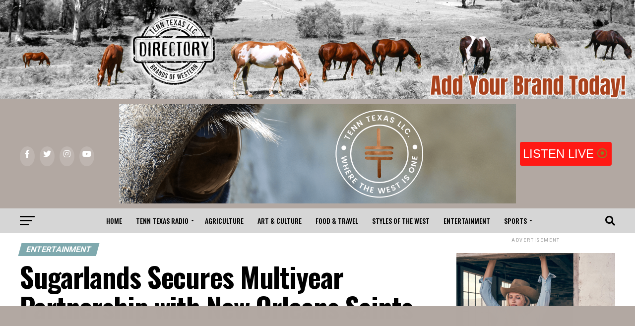

--- FILE ---
content_type: text/html; charset=UTF-8
request_url: https://www.tenntexas.com/2021/10/sugarlands-distilling-partnership-new-orleans-saints-liquor/
body_size: 51566
content:
<!DOCTYPE html>
<html lang="en-US">
<head>
<meta charset="UTF-8" >
<meta name="viewport" id="viewport" content="width=device-width, initial-scale=1.0, maximum-scale=1.0, minimum-scale=1.0, user-scalable=no" />
<link rel="pingback" href="https://www.tenntexas.com/xmlrpc.php" />
<meta property="og:type" content="article" />
					<meta property="og:image" content="https://www.tenntexas.com/wp-content/uploads/2017/07/sugarlands-shine-1000x600.jpg" />
		<meta name="twitter:image" content="https://www.tenntexas.com/wp-content/uploads/2017/07/sugarlands-shine-1000x600.jpg" />
	<meta property="og:url" content="https://www.tenntexas.com/2021/10/sugarlands-distilling-partnership-new-orleans-saints-liquor/" />
<meta property="og:title" content="Sugarlands Secures Multiyear Partnership with New Orleans Saints" />
<meta property="og:description" content="Deal includes release of special Voodoo Punch canned moonshine cocktail" />
<meta name="twitter:card" content="summary_large_image">
<meta name="twitter:url" content="https://www.tenntexas.com/2021/10/sugarlands-distilling-partnership-new-orleans-saints-liquor/">
<meta name="twitter:title" content="Sugarlands Secures Multiyear Partnership with New Orleans Saints">
<meta name="twitter:description" content="Deal includes release of special Voodoo Punch canned moonshine cocktail">
<style>
#wpadminbar #wp-admin-bar-wccp_free_top_button .ab-icon:before {
	content: "\f160";
	color: #02CA02;
	top: 3px;
}
#wpadminbar #wp-admin-bar-wccp_free_top_button .ab-icon {
	transform: rotate(45deg);
}
</style>
<meta name='robots' content='index, follow, max-image-preview:large, max-snippet:-1, max-video-preview:-1' />
	<style>img:is([sizes="auto" i], [sizes^="auto," i]) { contain-intrinsic-size: 3000px 1500px }</style>
	
	<!-- This site is optimized with the Yoast SEO Premium plugin v26.1 (Yoast SEO v26.8) - https://yoast.com/product/yoast-seo-premium-wordpress/ -->
	<title>Sugarlands Secures Multiyear Partnership with New Orleans Saints - TENN TEXAS % %</title><link rel="preload" as="style" href="https://fonts.googleapis.com/css?family=Roboto%3A300%2C400%2C700%2C900%7COswald%3A400%2C700%7CAdvent%20Pro%3A700%7COpen%20Sans%3A700%7CAnton%3A400Oswald%3A100%2C200%2C300%2C400%2C500%2C600%2C700%2C800%2C900%7COswald%3A100%2C200%2C300%2C400%2C500%2C600%2C700%2C800%2C900%7CRoboto%3A100%2C200%2C300%2C400%2C500%2C600%2C700%2C800%2C900%7CRoboto%3A100%2C200%2C300%2C400%2C500%2C600%2C700%2C800%2C900%7CPT%20Serif%3A100%2C200%2C300%2C400%2C500%2C600%2C700%2C800%2C900%7COswald%3A100%2C200%2C300%2C400%2C500%2C600%2C700%2C800%2C900%26amp%3Bsubset%3Dlatin%2Clatin-ext%2Ccyrillic%2Ccyrillic-ext%2Cgreek-ext%2Cgreek%2Cvietnamese%26amp%3Bdisplay%3Dswap%7CLato%3A700%2C&#038;display=swap" /><link rel="stylesheet" href="https://fonts.googleapis.com/css?family=Roboto%3A300%2C400%2C700%2C900%7COswald%3A400%2C700%7CAdvent%20Pro%3A700%7COpen%20Sans%3A700%7CAnton%3A400Oswald%3A100%2C200%2C300%2C400%2C500%2C600%2C700%2C800%2C900%7COswald%3A100%2C200%2C300%2C400%2C500%2C600%2C700%2C800%2C900%7CRoboto%3A100%2C200%2C300%2C400%2C500%2C600%2C700%2C800%2C900%7CRoboto%3A100%2C200%2C300%2C400%2C500%2C600%2C700%2C800%2C900%7CPT%20Serif%3A100%2C200%2C300%2C400%2C500%2C600%2C700%2C800%2C900%7COswald%3A100%2C200%2C300%2C400%2C500%2C600%2C700%2C800%2C900%26amp%3Bsubset%3Dlatin%2Clatin-ext%2Ccyrillic%2Ccyrillic-ext%2Cgreek-ext%2Cgreek%2Cvietnamese%26amp%3Bdisplay%3Dswap%7CLato%3A700%2C&#038;display=swap" media="print" onload="this.media='all'" /><noscript><link rel="stylesheet" href="https://fonts.googleapis.com/css?family=Roboto%3A300%2C400%2C700%2C900%7COswald%3A400%2C700%7CAdvent%20Pro%3A700%7COpen%20Sans%3A700%7CAnton%3A400Oswald%3A100%2C200%2C300%2C400%2C500%2C600%2C700%2C800%2C900%7COswald%3A100%2C200%2C300%2C400%2C500%2C600%2C700%2C800%2C900%7CRoboto%3A100%2C200%2C300%2C400%2C500%2C600%2C700%2C800%2C900%7CRoboto%3A100%2C200%2C300%2C400%2C500%2C600%2C700%2C800%2C900%7CPT%20Serif%3A100%2C200%2C300%2C400%2C500%2C600%2C700%2C800%2C900%7COswald%3A100%2C200%2C300%2C400%2C500%2C600%2C700%2C800%2C900%26amp%3Bsubset%3Dlatin%2Clatin-ext%2Ccyrillic%2Ccyrillic-ext%2Cgreek-ext%2Cgreek%2Cvietnamese%26amp%3Bdisplay%3Dswap%7CLato%3A700%2C&#038;display=swap" /></noscript>
	<link rel="canonical" href="https://www.tenntexas.com/2021/10/sugarlands-distilling-partnership-new-orleans-saints-liquor/" />
	<meta property="og:locale" content="en_US" />
	<meta property="og:type" content="article" />
	<meta property="og:title" content="Sugarlands Secures Multiyear Partnership with New Orleans Saints" />
	<meta property="og:description" content="Deal includes release of special Voodoo Punch canned moonshine cocktail" />
	<meta property="og:url" content="https://www.tenntexas.com/2021/10/sugarlands-distilling-partnership-new-orleans-saints-liquor/" />
	<meta property="og:site_name" content="TENN TEXAS" />
	<meta property="article:publisher" content="https://www.facebook.com/TennTexasRadio/" />
	<meta property="article:published_time" content="2021-10-02T03:40:00+00:00" />
	<meta property="article:modified_time" content="2021-10-22T02:17:10+00:00" />
	<meta property="og:image" content="https://www.tenntexas.com/wp-content/uploads/2017/07/sugarlands-shine.jpg" />
	<meta property="og:image:width" content="1200" />
	<meta property="og:image:height" content="675" />
	<meta property="og:image:type" content="image/jpeg" />
	<meta name="author" content="Christina" />
	<meta name="twitter:card" content="summary_large_image" />
	<meta name="twitter:creator" content="@tenntexasradio" />
	<meta name="twitter:site" content="@tenntexasradio" />
	<meta name="twitter:label1" content="Written by" />
	<meta name="twitter:data1" content="Christina" />
	<meta name="twitter:label2" content="Est. reading time" />
	<meta name="twitter:data2" content="4 minutes" />
	<script type="application/ld+json" class="yoast-schema-graph">{"@context":"https://schema.org","@graph":[{"@type":"Article","@id":"https://www.tenntexas.com/2021/10/sugarlands-distilling-partnership-new-orleans-saints-liquor/#article","isPartOf":{"@id":"https://www.tenntexas.com/2021/10/sugarlands-distilling-partnership-new-orleans-saints-liquor/"},"author":{"name":"Christina","@id":"https://www.tenntexas.com/#/schema/person/16a307b9653c66b9bbdc4ff75ac8cfde"},"headline":"Sugarlands Secures Multiyear Partnership with New Orleans Saints","datePublished":"2021-10-02T03:40:00+00:00","dateModified":"2021-10-22T02:17:10+00:00","mainEntityOfPage":{"@id":"https://www.tenntexas.com/2021/10/sugarlands-distilling-partnership-new-orleans-saints-liquor/"},"wordCount":760,"commentCount":0,"publisher":{"@id":"https://www.tenntexas.com/#organization"},"image":{"@id":"https://www.tenntexas.com/2021/10/sugarlands-distilling-partnership-new-orleans-saints-liquor/#primaryimage"},"thumbnailUrl":"https://www.tenntexas.com/wp-content/uploads/2017/07/sugarlands-shine.jpg","keywords":["atlanta braves","caesars superdome","champions square","cole swindell","new orleans saints","sugarlands shine","voodoo punch"],"articleSection":["Entertainment","Sports"],"inLanguage":"en-US","potentialAction":[{"@type":"CommentAction","name":"Comment","target":["https://www.tenntexas.com/2021/10/sugarlands-distilling-partnership-new-orleans-saints-liquor/#respond"]}]},{"@type":"WebPage","@id":"https://www.tenntexas.com/2021/10/sugarlands-distilling-partnership-new-orleans-saints-liquor/","url":"https://www.tenntexas.com/2021/10/sugarlands-distilling-partnership-new-orleans-saints-liquor/","name":"Sugarlands Secures Multiyear Partnership with New Orleans Saints - TENN TEXAS % %","isPartOf":{"@id":"https://www.tenntexas.com/#website"},"primaryImageOfPage":{"@id":"https://www.tenntexas.com/2021/10/sugarlands-distilling-partnership-new-orleans-saints-liquor/#primaryimage"},"image":{"@id":"https://www.tenntexas.com/2021/10/sugarlands-distilling-partnership-new-orleans-saints-liquor/#primaryimage"},"thumbnailUrl":"https://www.tenntexas.com/wp-content/uploads/2017/07/sugarlands-shine.jpg","datePublished":"2021-10-02T03:40:00+00:00","dateModified":"2021-10-22T02:17:10+00:00","breadcrumb":{"@id":"https://www.tenntexas.com/2021/10/sugarlands-distilling-partnership-new-orleans-saints-liquor/#breadcrumb"},"inLanguage":"en-US","potentialAction":[{"@type":"ReadAction","target":["https://www.tenntexas.com/2021/10/sugarlands-distilling-partnership-new-orleans-saints-liquor/"]}]},{"@type":"ImageObject","inLanguage":"en-US","@id":"https://www.tenntexas.com/2021/10/sugarlands-distilling-partnership-new-orleans-saints-liquor/#primaryimage","url":"https://www.tenntexas.com/wp-content/uploads/2017/07/sugarlands-shine.jpg","contentUrl":"https://www.tenntexas.com/wp-content/uploads/2017/07/sugarlands-shine.jpg","width":1200,"height":675},{"@type":"BreadcrumbList","@id":"https://www.tenntexas.com/2021/10/sugarlands-distilling-partnership-new-orleans-saints-liquor/#breadcrumb","itemListElement":[{"@type":"ListItem","position":1,"name":"Home","item":"https://www.tenntexas.com/"},{"@type":"ListItem","position":2,"name":"Entertainment","item":"https://www.tenntexas.com/category/entertainment/"},{"@type":"ListItem","position":3,"name":"Sugarlands Secures Multiyear Partnership with New Orleans Saints"}]},{"@type":"WebSite","@id":"https://www.tenntexas.com/#website","url":"https://www.tenntexas.com/","name":"TENN TEXAS","description":"Where the West is ONE!","publisher":{"@id":"https://www.tenntexas.com/#organization"},"potentialAction":[{"@type":"SearchAction","target":{"@type":"EntryPoint","urlTemplate":"https://www.tenntexas.com/?s={search_term_string}"},"query-input":{"@type":"PropertyValueSpecification","valueRequired":true,"valueName":"search_term_string"}}],"inLanguage":"en-US"},{"@type":"Organization","@id":"https://www.tenntexas.com/#organization","name":"Tenn Texas LLC.","url":"https://www.tenntexas.com/","logo":{"@type":"ImageObject","inLanguage":"en-US","@id":"https://www.tenntexas.com/#/schema/logo/image/","url":"https://www.tenntexas.com/wp-content/uploads/2021/10/Olive-Green-Modern-Minimalist-Squirrel-Logo.png","contentUrl":"https://www.tenntexas.com/wp-content/uploads/2021/10/Olive-Green-Modern-Minimalist-Squirrel-Logo.png","width":1500,"height":1500,"caption":"Tenn Texas LLC."},"image":{"@id":"https://www.tenntexas.com/#/schema/logo/image/"},"sameAs":["https://www.facebook.com/TennTexasRadio/","https://x.com/tenntexasradio","https://www.instagram.com/tenntexasradio/","https://www.youtube.com/channel/UCKdPKQsaX3IAb0XdTBa_hsA","https://www.tiktok.com/@tenntexasradio","https://www.linkedin.com/in/tenntexas"]},{"@type":"Person","@id":"https://www.tenntexas.com/#/schema/person/16a307b9653c66b9bbdc4ff75ac8cfde","name":"Christina","image":{"@type":"ImageObject","inLanguage":"en-US","@id":"https://www.tenntexas.com/#/schema/person/image/","url":"https://secure.gravatar.com/avatar/519dbfd288c7c91c8fe6b4d5001574ae?s=96&d=mm&r=g","contentUrl":"https://secure.gravatar.com/avatar/519dbfd288c7c91c8fe6b4d5001574ae?s=96&d=mm&r=g","caption":"Christina"},"sameAs":["http://tenntexas.com"]}]}</script>
	<!-- / Yoast SEO Premium plugin. -->


<link rel='dns-prefetch' href='//ajax.googleapis.com' />
<link rel='dns-prefetch' href='//fonts.googleapis.com' />
<link rel='dns-prefetch' href='//embed.radio.co' />
<link rel='dns-prefetch' href='//www.googletagmanager.com' />
<link href='https://fonts.gstatic.com' crossorigin rel='preconnect' />
<link rel="alternate" type="application/rss+xml" title="TENN TEXAS &raquo; Feed" href="https://www.tenntexas.com/feed/" />
<link rel="alternate" type="application/rss+xml" title="TENN TEXAS &raquo; Comments Feed" href="https://www.tenntexas.com/comments/feed/" />
<link rel="alternate" type="text/calendar" title="TENN TEXAS &raquo; iCal Feed" href="https://www.tenntexas.com/events/?ical=1" />
<link rel="alternate" type="application/rss+xml" title="TENN TEXAS &raquo; Sugarlands Secures Multiyear Partnership with New Orleans Saints Comments Feed" href="https://www.tenntexas.com/2021/10/sugarlands-distilling-partnership-new-orleans-saints-liquor/feed/" />
<script>function cpLoadCSS(e,t,n){"use strict";var i=window.document.createElement("link"),o=t||window.document.getElementsByTagName("script")[0];return i.rel="stylesheet",i.href=e,i.media="only x",o.parentNode.insertBefore(i,o),setTimeout(function(){i.media=n||"all"}),i}</script><style>.cp-popup-container .cpro-overlay,.cp-popup-container .cp-popup-wrapper{opacity:0;visibility:hidden;display:none}</style><link rel='stylesheet' id='sgr-css' href='https://www.tenntexas.com/wp-content/plugins/simple-google-recaptcha/sgr.css?ver=1732882915' type='text/css' media='all' />
<style id='wp-emoji-styles-inline-css' type='text/css'>

	img.wp-smiley, img.emoji {
		display: inline !important;
		border: none !important;
		box-shadow: none !important;
		height: 1em !important;
		width: 1em !important;
		margin: 0 0.07em !important;
		vertical-align: -0.1em !important;
		background: none !important;
		padding: 0 !important;
	}
</style>
<link rel='stylesheet' id='wp-block-library-css' href='https://www.tenntexas.com/wp-includes/css/dist/block-library/style.min.css?ver=6.7.4' type='text/css' media='all' />
<link rel='stylesheet' id='advanced-posts-listing-advanced-posts-listing-block-style-css' href='https://www.tenntexas.com/wp-content/plugins/advanced-posts-listing/build/index.css?ver=1.0.5' type='text/css' media='all' />
<link rel='stylesheet' id='spectra-pro-block-css-css' href='https://www.tenntexas.com/wp-content/plugins/spectra-pro/dist/style-blocks.css?ver=1.2.3' type='text/css' media='all' />
<style id='classic-theme-styles-inline-css' type='text/css'>
/*! This file is auto-generated */
.wp-block-button__link{color:#fff;background-color:#32373c;border-radius:9999px;box-shadow:none;text-decoration:none;padding:calc(.667em + 2px) calc(1.333em + 2px);font-size:1.125em}.wp-block-file__button{background:#32373c;color:#fff;text-decoration:none}
</style>
<style id='global-styles-inline-css' type='text/css'>
:root{--wp--preset--aspect-ratio--square: 1;--wp--preset--aspect-ratio--4-3: 4/3;--wp--preset--aspect-ratio--3-4: 3/4;--wp--preset--aspect-ratio--3-2: 3/2;--wp--preset--aspect-ratio--2-3: 2/3;--wp--preset--aspect-ratio--16-9: 16/9;--wp--preset--aspect-ratio--9-16: 9/16;--wp--preset--color--black: #000000;--wp--preset--color--cyan-bluish-gray: #abb8c3;--wp--preset--color--white: #ffffff;--wp--preset--color--pale-pink: #f78da7;--wp--preset--color--vivid-red: #cf2e2e;--wp--preset--color--luminous-vivid-orange: #ff6900;--wp--preset--color--luminous-vivid-amber: #fcb900;--wp--preset--color--light-green-cyan: #7bdcb5;--wp--preset--color--vivid-green-cyan: #00d084;--wp--preset--color--pale-cyan-blue: #8ed1fc;--wp--preset--color--vivid-cyan-blue: #0693e3;--wp--preset--color--vivid-purple: #9b51e0;--wp--preset--gradient--vivid-cyan-blue-to-vivid-purple: linear-gradient(135deg,rgba(6,147,227,1) 0%,rgb(155,81,224) 100%);--wp--preset--gradient--light-green-cyan-to-vivid-green-cyan: linear-gradient(135deg,rgb(122,220,180) 0%,rgb(0,208,130) 100%);--wp--preset--gradient--luminous-vivid-amber-to-luminous-vivid-orange: linear-gradient(135deg,rgba(252,185,0,1) 0%,rgba(255,105,0,1) 100%);--wp--preset--gradient--luminous-vivid-orange-to-vivid-red: linear-gradient(135deg,rgba(255,105,0,1) 0%,rgb(207,46,46) 100%);--wp--preset--gradient--very-light-gray-to-cyan-bluish-gray: linear-gradient(135deg,rgb(238,238,238) 0%,rgb(169,184,195) 100%);--wp--preset--gradient--cool-to-warm-spectrum: linear-gradient(135deg,rgb(74,234,220) 0%,rgb(151,120,209) 20%,rgb(207,42,186) 40%,rgb(238,44,130) 60%,rgb(251,105,98) 80%,rgb(254,248,76) 100%);--wp--preset--gradient--blush-light-purple: linear-gradient(135deg,rgb(255,206,236) 0%,rgb(152,150,240) 100%);--wp--preset--gradient--blush-bordeaux: linear-gradient(135deg,rgb(254,205,165) 0%,rgb(254,45,45) 50%,rgb(107,0,62) 100%);--wp--preset--gradient--luminous-dusk: linear-gradient(135deg,rgb(255,203,112) 0%,rgb(199,81,192) 50%,rgb(65,88,208) 100%);--wp--preset--gradient--pale-ocean: linear-gradient(135deg,rgb(255,245,203) 0%,rgb(182,227,212) 50%,rgb(51,167,181) 100%);--wp--preset--gradient--electric-grass: linear-gradient(135deg,rgb(202,248,128) 0%,rgb(113,206,126) 100%);--wp--preset--gradient--midnight: linear-gradient(135deg,rgb(2,3,129) 0%,rgb(40,116,252) 100%);--wp--preset--font-size--small: 13px;--wp--preset--font-size--medium: 20px;--wp--preset--font-size--large: 36px;--wp--preset--font-size--x-large: 42px;--wp--preset--spacing--20: 0.44rem;--wp--preset--spacing--30: 0.67rem;--wp--preset--spacing--40: 1rem;--wp--preset--spacing--50: 1.5rem;--wp--preset--spacing--60: 2.25rem;--wp--preset--spacing--70: 3.38rem;--wp--preset--spacing--80: 5.06rem;--wp--preset--shadow--natural: 6px 6px 9px rgba(0, 0, 0, 0.2);--wp--preset--shadow--deep: 12px 12px 50px rgba(0, 0, 0, 0.4);--wp--preset--shadow--sharp: 6px 6px 0px rgba(0, 0, 0, 0.2);--wp--preset--shadow--outlined: 6px 6px 0px -3px rgba(255, 255, 255, 1), 6px 6px rgba(0, 0, 0, 1);--wp--preset--shadow--crisp: 6px 6px 0px rgba(0, 0, 0, 1);}:where(.is-layout-flex){gap: 0.5em;}:where(.is-layout-grid){gap: 0.5em;}body .is-layout-flex{display: flex;}.is-layout-flex{flex-wrap: wrap;align-items: center;}.is-layout-flex > :is(*, div){margin: 0;}body .is-layout-grid{display: grid;}.is-layout-grid > :is(*, div){margin: 0;}:where(.wp-block-columns.is-layout-flex){gap: 2em;}:where(.wp-block-columns.is-layout-grid){gap: 2em;}:where(.wp-block-post-template.is-layout-flex){gap: 1.25em;}:where(.wp-block-post-template.is-layout-grid){gap: 1.25em;}.has-black-color{color: var(--wp--preset--color--black) !important;}.has-cyan-bluish-gray-color{color: var(--wp--preset--color--cyan-bluish-gray) !important;}.has-white-color{color: var(--wp--preset--color--white) !important;}.has-pale-pink-color{color: var(--wp--preset--color--pale-pink) !important;}.has-vivid-red-color{color: var(--wp--preset--color--vivid-red) !important;}.has-luminous-vivid-orange-color{color: var(--wp--preset--color--luminous-vivid-orange) !important;}.has-luminous-vivid-amber-color{color: var(--wp--preset--color--luminous-vivid-amber) !important;}.has-light-green-cyan-color{color: var(--wp--preset--color--light-green-cyan) !important;}.has-vivid-green-cyan-color{color: var(--wp--preset--color--vivid-green-cyan) !important;}.has-pale-cyan-blue-color{color: var(--wp--preset--color--pale-cyan-blue) !important;}.has-vivid-cyan-blue-color{color: var(--wp--preset--color--vivid-cyan-blue) !important;}.has-vivid-purple-color{color: var(--wp--preset--color--vivid-purple) !important;}.has-black-background-color{background-color: var(--wp--preset--color--black) !important;}.has-cyan-bluish-gray-background-color{background-color: var(--wp--preset--color--cyan-bluish-gray) !important;}.has-white-background-color{background-color: var(--wp--preset--color--white) !important;}.has-pale-pink-background-color{background-color: var(--wp--preset--color--pale-pink) !important;}.has-vivid-red-background-color{background-color: var(--wp--preset--color--vivid-red) !important;}.has-luminous-vivid-orange-background-color{background-color: var(--wp--preset--color--luminous-vivid-orange) !important;}.has-luminous-vivid-amber-background-color{background-color: var(--wp--preset--color--luminous-vivid-amber) !important;}.has-light-green-cyan-background-color{background-color: var(--wp--preset--color--light-green-cyan) !important;}.has-vivid-green-cyan-background-color{background-color: var(--wp--preset--color--vivid-green-cyan) !important;}.has-pale-cyan-blue-background-color{background-color: var(--wp--preset--color--pale-cyan-blue) !important;}.has-vivid-cyan-blue-background-color{background-color: var(--wp--preset--color--vivid-cyan-blue) !important;}.has-vivid-purple-background-color{background-color: var(--wp--preset--color--vivid-purple) !important;}.has-black-border-color{border-color: var(--wp--preset--color--black) !important;}.has-cyan-bluish-gray-border-color{border-color: var(--wp--preset--color--cyan-bluish-gray) !important;}.has-white-border-color{border-color: var(--wp--preset--color--white) !important;}.has-pale-pink-border-color{border-color: var(--wp--preset--color--pale-pink) !important;}.has-vivid-red-border-color{border-color: var(--wp--preset--color--vivid-red) !important;}.has-luminous-vivid-orange-border-color{border-color: var(--wp--preset--color--luminous-vivid-orange) !important;}.has-luminous-vivid-amber-border-color{border-color: var(--wp--preset--color--luminous-vivid-amber) !important;}.has-light-green-cyan-border-color{border-color: var(--wp--preset--color--light-green-cyan) !important;}.has-vivid-green-cyan-border-color{border-color: var(--wp--preset--color--vivid-green-cyan) !important;}.has-pale-cyan-blue-border-color{border-color: var(--wp--preset--color--pale-cyan-blue) !important;}.has-vivid-cyan-blue-border-color{border-color: var(--wp--preset--color--vivid-cyan-blue) !important;}.has-vivid-purple-border-color{border-color: var(--wp--preset--color--vivid-purple) !important;}.has-vivid-cyan-blue-to-vivid-purple-gradient-background{background: var(--wp--preset--gradient--vivid-cyan-blue-to-vivid-purple) !important;}.has-light-green-cyan-to-vivid-green-cyan-gradient-background{background: var(--wp--preset--gradient--light-green-cyan-to-vivid-green-cyan) !important;}.has-luminous-vivid-amber-to-luminous-vivid-orange-gradient-background{background: var(--wp--preset--gradient--luminous-vivid-amber-to-luminous-vivid-orange) !important;}.has-luminous-vivid-orange-to-vivid-red-gradient-background{background: var(--wp--preset--gradient--luminous-vivid-orange-to-vivid-red) !important;}.has-very-light-gray-to-cyan-bluish-gray-gradient-background{background: var(--wp--preset--gradient--very-light-gray-to-cyan-bluish-gray) !important;}.has-cool-to-warm-spectrum-gradient-background{background: var(--wp--preset--gradient--cool-to-warm-spectrum) !important;}.has-blush-light-purple-gradient-background{background: var(--wp--preset--gradient--blush-light-purple) !important;}.has-blush-bordeaux-gradient-background{background: var(--wp--preset--gradient--blush-bordeaux) !important;}.has-luminous-dusk-gradient-background{background: var(--wp--preset--gradient--luminous-dusk) !important;}.has-pale-ocean-gradient-background{background: var(--wp--preset--gradient--pale-ocean) !important;}.has-electric-grass-gradient-background{background: var(--wp--preset--gradient--electric-grass) !important;}.has-midnight-gradient-background{background: var(--wp--preset--gradient--midnight) !important;}.has-small-font-size{font-size: var(--wp--preset--font-size--small) !important;}.has-medium-font-size{font-size: var(--wp--preset--font-size--medium) !important;}.has-large-font-size{font-size: var(--wp--preset--font-size--large) !important;}.has-x-large-font-size{font-size: var(--wp--preset--font-size--x-large) !important;}
:where(.wp-block-post-template.is-layout-flex){gap: 1.25em;}:where(.wp-block-post-template.is-layout-grid){gap: 1.25em;}
:where(.wp-block-columns.is-layout-flex){gap: 2em;}:where(.wp-block-columns.is-layout-grid){gap: 2em;}
:root :where(.wp-block-pullquote){font-size: 1.5em;line-height: 1.6;}
</style>
<link rel='stylesheet' id='wpsm_team_b-font-awesome-front-css' href='https://www.tenntexas.com/wp-content/plugins/team-builder-pro/assets/css/font-awesome/css/font-awesome.css?ver=6.7.4' type='text/css' media='all' />
<link rel='stylesheet' id='wpsm_team_pro-font-awesome-front-css' href='https://www.tenntexas.com/wp-content/plugins/team-builder-pro/assets/css/font-awesome/css/font-awesome.css?ver=6.7.4' type='text/css' media='all' />
<link rel='stylesheet' id='wpsm_team_pro_carousel-theme-css-css' href='https://www.tenntexas.com/wp-content/plugins/team-builder-pro/assets/css/owl.theme.default.css?ver=6.7.4' type='text/css' media='all' />
<link rel='stylesheet' id='wpsm_team_pro_isotope-css-css' href='https://www.tenntexas.com/wp-content/plugins/team-builder-pro/assets/css/isotope-style.css?ver=6.7.4' type='text/css' media='all' />
<link rel='stylesheet' id='theiaPostSlider-css' href='https://www.tenntexas.com/wp-content/plugins/theia-post-slider-premium/dist/css/font-theme.css?ver=2.7.6' type='text/css' media='all' />
<style id='theiaPostSlider-inline-css' type='text/css'>


				.theiaPostSlider_nav.fontTheme ._title,
				.theiaPostSlider_nav.fontTheme ._text {
					line-height: 48px;
				}

				.theiaPostSlider_nav.fontTheme ._button,
				.theiaPostSlider_nav.fontTheme ._button svg {
					color: #f08100;
					fill: #f08100;
				}

				.theiaPostSlider_nav.fontTheme ._button ._2 span {
					font-size: 48px;
					line-height: 48px;
				}

				.theiaPostSlider_nav.fontTheme ._button ._2 svg {
					width: 48px;
				}

				.theiaPostSlider_nav.fontTheme ._button:hover,
				.theiaPostSlider_nav.fontTheme ._button:focus,
				.theiaPostSlider_nav.fontTheme ._button:hover svg,
				.theiaPostSlider_nav.fontTheme ._button:focus svg {
					color: #ffa338;
					fill: #ffa338;
				}

				.theiaPostSlider_nav.fontTheme ._disabled,
                .theiaPostSlider_nav.fontTheme ._disabled svg {
					color: #777777 !important;
					fill: #777777 !important;
				}
			
</style>
<link rel='stylesheet' id='ttaf-css' href='https://www.tenntexas.com/wp-content/plugins/ttaf/public/css/ttaf-public.css?ver=1.0.0' type='text/css' media='all' />
<link rel='stylesheet' id='ql-jquery-ui-css' href='//ajax.googleapis.com/ajax/libs/jqueryui/1.12.1/themes/smoothness/jquery-ui.css?ver=6.7.4' type='text/css' media='all' />
<script>document.addEventListener('DOMContentLoaded', function(event) {  if( typeof cpLoadCSS !== 'undefined' ) { cpLoadCSS('https://www.tenntexas.com/wp-content/plugins/convertpro/assets/modules/css/cp-popup.min.css?ver=1.8.8', 0, 'all'); } }); </script>
<link rel='stylesheet' id='mc4wp-form-themes-css' href='https://www.tenntexas.com/wp-content/plugins/mailchimp-for-wp/assets/css/form-themes.css?ver=4.10.9' type='text/css' media='all' />
<link rel='stylesheet' id='mvp-custom-style-css' href='https://www.tenntexas.com/wp-content/themes/zox-news/style.css?ver=6.7.4' type='text/css' media='all' />
<style id='mvp-custom-style-inline-css' type='text/css'>


#mvp-wallpaper {
	background: url() no-repeat 50% 0;
	}

#mvp-foot-copy a {
	color: #7fa9ae;
	}

#mvp-content-main p a,
#mvp-content-main ul a,
#mvp-content-main ol a,
.mvp-post-add-main p a,
.mvp-post-add-main ul a,
.mvp-post-add-main ol a {
	box-shadow: inset 0 -4px 0 #7fa9ae;
	}

#mvp-content-main p a:hover,
#mvp-content-main ul a:hover,
#mvp-content-main ol a:hover,
.mvp-post-add-main p a:hover,
.mvp-post-add-main ul a:hover,
.mvp-post-add-main ol a:hover {
	background: #7fa9ae;
	}

a,
a:visited,
.post-info-name a,
.woocommerce .woocommerce-breadcrumb a {
	color: #746661;
	}

#mvp-side-wrap a:hover {
	color: #746661;
	}

.mvp-fly-top:hover,
.mvp-vid-box-wrap,
ul.mvp-soc-mob-list li.mvp-soc-mob-com {
	background: #e0c6ad;
	}

nav.mvp-fly-nav-menu ul li.menu-item-has-children:after,
.mvp-feat1-left-wrap span.mvp-cd-cat,
.mvp-widget-feat1-top-story span.mvp-cd-cat,
.mvp-widget-feat2-left-cont span.mvp-cd-cat,
.mvp-widget-dark-feat span.mvp-cd-cat,
.mvp-widget-dark-sub span.mvp-cd-cat,
.mvp-vid-wide-text span.mvp-cd-cat,
.mvp-feat2-top-text span.mvp-cd-cat,
.mvp-feat3-main-story span.mvp-cd-cat,
.mvp-feat3-sub-text span.mvp-cd-cat,
.mvp-feat4-main-text span.mvp-cd-cat,
.woocommerce-message:before,
.woocommerce-info:before,
.woocommerce-message:before {
	color: #e0c6ad;
	}

#searchform input,
.mvp-authors-name {
	border-bottom: 1px solid #e0c6ad;
	}

.mvp-fly-top:hover {
	border-top: 1px solid #e0c6ad;
	border-left: 1px solid #e0c6ad;
	border-bottom: 1px solid #e0c6ad;
	}

.woocommerce .widget_price_filter .ui-slider .ui-slider-handle,
.woocommerce #respond input#submit.alt,
.woocommerce a.button.alt,
.woocommerce button.button.alt,
.woocommerce input.button.alt,
.woocommerce #respond input#submit.alt:hover,
.woocommerce a.button.alt:hover,
.woocommerce button.button.alt:hover,
.woocommerce input.button.alt:hover {
	background-color: #e0c6ad;
	}

.woocommerce-error,
.woocommerce-info,
.woocommerce-message {
	border-top-color: #e0c6ad;
	}

ul.mvp-feat1-list-buts li.active span.mvp-feat1-list-but,
span.mvp-widget-home-title,
span.mvp-post-cat,
span.mvp-feat1-pop-head {
	background: #7fa9ae;
	}

.woocommerce span.onsale {
	background-color: #7fa9ae;
	}

.mvp-widget-feat2-side-more-but,
.woocommerce .star-rating span:before,
span.mvp-prev-next-label,
.mvp-cat-date-wrap .sticky {
	color: #7fa9ae !important;
	}

#mvp-main-nav-top,
#mvp-fly-wrap,
.mvp-soc-mob-right,
#mvp-main-nav-small-cont {
	background: #b2a8a2;
	}

#mvp-main-nav-small .mvp-fly-but-wrap span,
#mvp-main-nav-small .mvp-search-but-wrap span,
.mvp-nav-top-left .mvp-fly-but-wrap span,
#mvp-fly-wrap .mvp-fly-but-wrap span {
	background: #555555;
	}

.mvp-nav-top-right .mvp-nav-search-but,
span.mvp-fly-soc-head,
.mvp-soc-mob-right i,
#mvp-main-nav-small span.mvp-nav-search-but,
#mvp-main-nav-small .mvp-nav-menu ul li a  {
	color: #555555;
	}

#mvp-main-nav-small .mvp-nav-menu ul li.menu-item-has-children a:after {
	border-color: #555555 transparent transparent transparent;
	}

#mvp-nav-top-wrap span.mvp-nav-search-but:hover,
#mvp-main-nav-small span.mvp-nav-search-but:hover {
	color: #746661;
	}

#mvp-nav-top-wrap .mvp-fly-but-wrap:hover span,
#mvp-main-nav-small .mvp-fly-but-wrap:hover span,
span.mvp-woo-cart-num:hover {
	background: #746661;
	}

#mvp-main-nav-bot-cont {
	background: #d6d6d6;
	}

#mvp-nav-bot-wrap .mvp-fly-but-wrap span,
#mvp-nav-bot-wrap .mvp-search-but-wrap span {
	background: #000000;
	}

#mvp-nav-bot-wrap span.mvp-nav-search-but,
#mvp-nav-bot-wrap .mvp-nav-menu ul li a {
	color: #000000;
	}

#mvp-nav-bot-wrap .mvp-nav-menu ul li.menu-item-has-children a:after {
	border-color: #000000 transparent transparent transparent;
	}

.mvp-nav-menu ul li:hover a {
	border-bottom: 5px solid #555555;
	}

#mvp-nav-bot-wrap .mvp-fly-but-wrap:hover span {
	background: #555555;
	}

#mvp-nav-bot-wrap span.mvp-nav-search-but:hover {
	color: #555555;
	}

body,
.mvp-feat1-feat-text p,
.mvp-feat2-top-text p,
.mvp-feat3-main-text p,
.mvp-feat3-sub-text p,
#searchform input,
.mvp-author-info-text,
span.mvp-post-excerpt,
.mvp-nav-menu ul li ul.sub-menu li a,
nav.mvp-fly-nav-menu ul li a,
.mvp-ad-label,
span.mvp-feat-caption,
.mvp-post-tags a,
.mvp-post-tags a:visited,
span.mvp-author-box-name a,
#mvp-author-box-text p,
.mvp-post-gallery-text p,
ul.mvp-soc-mob-list li span,
#comments,
h3#reply-title,
h2.comments,
#mvp-foot-copy p,
span.mvp-fly-soc-head,
.mvp-post-tags-header,
span.mvp-prev-next-label,
span.mvp-post-add-link-but,
#mvp-comments-button a,
#mvp-comments-button span.mvp-comment-but-text,
.woocommerce ul.product_list_widget span.product-title,
.woocommerce ul.product_list_widget li a,
.woocommerce #reviews #comments ol.commentlist li .comment-text p.meta,
.woocommerce div.product p.price,
.woocommerce div.product p.price ins,
.woocommerce div.product p.price del,
.woocommerce ul.products li.product .price del,
.woocommerce ul.products li.product .price ins,
.woocommerce ul.products li.product .price,
.woocommerce #respond input#submit,
.woocommerce a.button,
.woocommerce button.button,
.woocommerce input.button,
.woocommerce .widget_price_filter .price_slider_amount .button,
.woocommerce span.onsale,
.woocommerce-review-link,
#woo-content p.woocommerce-result-count,
.woocommerce div.product .woocommerce-tabs ul.tabs li a,
a.mvp-inf-more-but,
span.mvp-cont-read-but,
span.mvp-cd-cat,
span.mvp-cd-date,
.mvp-feat4-main-text p,
span.mvp-woo-cart-num,
span.mvp-widget-home-title2,
.wp-caption,
#mvp-content-main p.wp-caption-text,
.gallery-caption,
.mvp-post-add-main p.wp-caption-text,
#bbpress-forums,
#bbpress-forums p,
.protected-post-form input,
#mvp-feat6-text p {
	font-family: 'Roboto', sans-serif;
	font-display: swap;
	}

.mvp-blog-story-text p,
span.mvp-author-page-desc,
#mvp-404 p,
.mvp-widget-feat1-bot-text p,
.mvp-widget-feat2-left-text p,
.mvp-flex-story-text p,
.mvp-search-text p,
#mvp-content-main p,
.mvp-post-add-main p,
#mvp-content-main ul li,
#mvp-content-main ol li,
.rwp-summary,
.rwp-u-review__comment,
.mvp-feat5-mid-main-text p,
.mvp-feat5-small-main-text p,
#mvp-content-main .wp-block-button__link,
.wp-block-audio figcaption,
.wp-block-video figcaption,
.wp-block-embed figcaption,
.wp-block-verse pre,
pre.wp-block-verse {
	font-family: 'PT Serif', sans-serif;
	font-display: swap;
	}

.mvp-nav-menu ul li a,
#mvp-foot-menu ul li a {
	font-family: 'Oswald', sans-serif;
	font-display: swap;
	}


.mvp-feat1-sub-text h2,
.mvp-feat1-pop-text h2,
.mvp-feat1-list-text h2,
.mvp-widget-feat1-top-text h2,
.mvp-widget-feat1-bot-text h2,
.mvp-widget-dark-feat-text h2,
.mvp-widget-dark-sub-text h2,
.mvp-widget-feat2-left-text h2,
.mvp-widget-feat2-right-text h2,
.mvp-blog-story-text h2,
.mvp-flex-story-text h2,
.mvp-vid-wide-more-text p,
.mvp-prev-next-text p,
.mvp-related-text,
.mvp-post-more-text p,
h2.mvp-authors-latest a,
.mvp-feat2-bot-text h2,
.mvp-feat3-sub-text h2,
.mvp-feat3-main-text h2,
.mvp-feat4-main-text h2,
.mvp-feat5-text h2,
.mvp-feat5-mid-main-text h2,
.mvp-feat5-small-main-text h2,
.mvp-feat5-mid-sub-text h2,
#mvp-feat6-text h2,
.alp-related-posts-wrapper .alp-related-post .post-title {
	font-family: 'Oswald', sans-serif;
	font-display: swap;
	}

.mvp-feat2-top-text h2,
.mvp-feat1-feat-text h2,
h1.mvp-post-title,
h1.mvp-post-title-wide,
.mvp-drop-nav-title h4,
#mvp-content-main blockquote p,
.mvp-post-add-main blockquote p,
#mvp-content-main p.has-large-font-size,
#mvp-404 h1,
#woo-content h1.page-title,
.woocommerce div.product .product_title,
.woocommerce ul.products li.product h3,
.alp-related-posts .current .post-title {
	font-family: 'Oswald', sans-serif;
	font-display: swap;
	}

span.mvp-feat1-pop-head,
.mvp-feat1-pop-text:before,
span.mvp-feat1-list-but,
span.mvp-widget-home-title,
.mvp-widget-feat2-side-more,
span.mvp-post-cat,
span.mvp-page-head,
h1.mvp-author-top-head,
.mvp-authors-name,
#mvp-content-main h1,
#mvp-content-main h2,
#mvp-content-main h3,
#mvp-content-main h4,
#mvp-content-main h5,
#mvp-content-main h6,
.woocommerce .related h2,
.woocommerce div.product .woocommerce-tabs .panel h2,
.woocommerce div.product .product_title,
.mvp-feat5-side-list .mvp-feat1-list-img:after {
	font-family: 'Roboto', sans-serif;
	font-display: swap;
	}

	

	#mvp-leader-wrap {
		position: relative;
		}
	#mvp-site-main {
		margin-top: 0;
		}
	#mvp-leader-wrap {
		top: 0 !important;
		}
		

	.mvp-nav-links {
		display: none;
		}
		

	.single .mvp-post-main-out,
	.single .mvp-post-main-in {
		margin-right: 0 !important;
		}
	#mvp-post-feat-img img {
		width: 100%;
		}
	#mvp-post-content,
	#mvp-post-add-box {
		float: none;
		margin: 0 auto;
		max-width: 750px;
		}
		

	.mvp-nav-soc-wrap {
		margin-top: -15px;
		height: 30px;
		}
	span.mvp-nav-soc-but {
		font-size: 16px;
		padding-top: 7px;
		width: 30px;
		height: 23px;
		}
	#mvp-main-nav-top {
		padding: 10px 0 !important;
		height: 30px !important;
		z-index: 9999;
		}
	.mvp-nav-top-wrap,
	.mvp-nav-top-mid {
		height: 30px !important;
		}
	.mvp-nav-top-mid img {
		height: 100% !important;
		}
	#mvp-main-nav-bot {
		border-bottom: none;
		display: none;
		height: 0;
		}
	.mvp-nav-top-mid img {
		margin-left: 0;
		}
	.mvp-nav-top-left-out {
		margin-left: -200px;
		}
	.mvp-nav-top-left-in {
		margin-left: 200px;
		}
	.mvp-nav-top-left {
		display: block;
		}
		

	.mvp-alp-side {
		display: none;
	}
	.mvp-alp-soc-reg {
		display: block;
	}
	.mvp-auto-post-grid {
		grid-template-columns: minmax(0, auto) 320px;
		grid-column-gap: 60px;
	}
	@media screen and (max-width: 1199px) {
		.mvp-auto-post-grid {
			grid-column-gap: 30px;
		}
	}
		

 	.mvp-main-box #mvp-feat5-wrap,
.category .mvp-main-blog-cont{
  margin-top: 20px;
}

.archive .mvp-widget-feat2-right-cont {
    height: 100%;
}

.single-post #mvp-content-main td{
	font-family: 'PT Serif', sans-serif;
    font-size: 1.1rem;
}

ul.mvp-related-posts-list li{
    padding-bottom: 30px;
}

.mvp-feat1-list-ad .mvp-ad-label{
display: none;
}


		
</style>
<link rel='stylesheet' id='fontawesome-child-css' href='https://www.tenntexas.com/wp-content/themes/zox-news-child/font-awesome/css/all.css?ver=6.7.4' type='text/css' media='all' />
<link rel='stylesheet' id='mvp-custom-child-style-css' href='https://www.tenntexas.com/wp-content/themes/zox-news-child/style.css?ver=1.1.0' type='text/css' media='all' />
<link rel='stylesheet' id='rah-style-css' href='https://www.tenntexas.com/wp-content/themes/zox-news-child/rah.css?ver=1.0.2' type='text/css' media='all' />
<link rel='stylesheet' id='mvp-reset-css' href='https://www.tenntexas.com/wp-content/themes/zox-news/css/reset.css?ver=6.7.4' type='text/css' media='all' />
<link rel='stylesheet' id='fontawesome-css' href='https://www.tenntexas.com/wp-content/themes/zox-news-child/font-awesome/css/all.css?ver=6.7.4' type='text/css' media='all' />

<link rel='stylesheet' id='mvp-media-queries-css' href='https://www.tenntexas.com/wp-content/themes/zox-news/css/media-queries.css?ver=6.7.4' type='text/css' media='all' />
<script type="text/javascript" id="sgr-js-extra">
/* <![CDATA[ */
var sgr = {"sgr_site_key":"6LfOClgiAAAAAGUNrTyltjaJi8-yAI_loB0C7qZc"};
/* ]]> */
</script>
<script type="text/javascript" src="https://www.tenntexas.com/wp-content/plugins/simple-google-recaptcha/sgr.js?ver=1732882915" id="sgr-js"></script>
<script type="text/javascript" src="https://www.tenntexas.com/wp-includes/js/jquery/jquery.min.js?ver=3.7.1" id="jquery-core-js"></script>
<script type="text/javascript" src="https://www.tenntexas.com/wp-includes/js/jquery/jquery-migrate.min.js?ver=3.4.1" id="jquery-migrate-js"></script>
<script type="text/javascript" src="https://www.tenntexas.com/wp-content/plugins/team-builder-pro/assets/js/owl.carousel.min.js?ver=6.7.4" id="wpsm_team_pro-carousel-js-js"></script>
<script type="text/javascript" src="https://www.tenntexas.com/wp-content/plugins/team-builder-pro/assets/js/jquery.isotope.js?ver=6.7.4" id="wpsm_team_pro-main-isotop-js-js"></script>
<script type="text/javascript" src="https://www.tenntexas.com/wp-content/plugins/team-builder-pro/assets/js/jquery.mCustomScrollbar.min.js?ver=6.7.4" id="wpsm_customscroll-js"></script>
<script type="text/javascript" src="https://www.tenntexas.com/wp-content/plugins/team-builder-pro/assets/js/jquery.gridder.js?ver=6.7.4" id="wpsm_gridder-js"></script>
<script type="text/javascript" src="https://www.tenntexas.com/wp-content/plugins/ttaf/public/js/ttaf-public.js?ver=1.0.0" id="ttaf-js"></script>
<link rel="https://api.w.org/" href="https://www.tenntexas.com/wp-json/" /><link rel="alternate" title="JSON" type="application/json" href="https://www.tenntexas.com/wp-json/wp/v2/posts/374" /><link rel="EditURI" type="application/rsd+xml" title="RSD" href="https://www.tenntexas.com/xmlrpc.php?rsd" />
<meta name="generator" content="WordPress 6.7.4" />
<link rel='shortlink' href='https://www.tenntexas.com/?p=374' />
<link rel="alternate" title="oEmbed (JSON)" type="application/json+oembed" href="https://www.tenntexas.com/wp-json/oembed/1.0/embed?url=https%3A%2F%2Fwww.tenntexas.com%2F2021%2F10%2Fsugarlands-distilling-partnership-new-orleans-saints-liquor%2F" />
<link rel="alternate" title="oEmbed (XML)" type="text/xml+oembed" href="https://www.tenntexas.com/wp-json/oembed/1.0/embed?url=https%3A%2F%2Fwww.tenntexas.com%2F2021%2F10%2Fsugarlands-distilling-partnership-new-orleans-saints-liquor%2F&#038;format=xml" />
<meta name="generator" content="Site Kit by Google 1.168.0" />        <style>
            #tps_carousel_container ._button,
            #tps_carousel_container ._button svg {
                color: #f08100;
                fill: #f08100;
            }

            #tps_carousel_container ._button {
                font-size: 32px;
                line-height: 32px;
            }

            #tps_carousel_container ._button svg {
                width: 32px;
                height: 32px;
            }

            #tps_carousel_container ._button:hover,
            #tps_carousel_container ._button:focus,
            #tps_carousel_container ._button:hover svg,
            #tps_carousel_container ._button:focus svg {
                color: #ffa338;
                fill: #ffa338;
            }

            #tps_carousel_container ._disabled,
            #tps_carousel_container ._disabled svg {
                color: #777777 !important;
                fill: #777777 !important;
            }

            #tps_carousel_container ._carousel {
                margin: 0 42px;
            }

            #tps_carousel_container ._prev {
                margin-right: 10px;
            }

            #tps_carousel_container ._next {
                margin-left: 10px;
            }
        </style>
        <script id="wpcp_disable_Right_Click" type="text/javascript">
document.ondragstart = function() { return false;}
	function nocontext(e) {
	   return false;
	}
	document.oncontextmenu = nocontext;
</script>
<style>
.unselectable
{
-moz-user-select:none;
-webkit-user-select:none;
cursor: default;
}
html
{
-webkit-touch-callout: none;
-webkit-user-select: none;
-khtml-user-select: none;
-moz-user-select: none;
-ms-user-select: none;
user-select: none;
-webkit-tap-highlight-color: rgba(0,0,0,0);
}
</style>
<script id="wpcp_css_disable_selection" type="text/javascript">
var e = document.getElementsByTagName('body')[0];
if(e)
{
	e.setAttribute('unselectable',"on");
}
</script>
<meta name="tec-api-version" content="v1"><meta name="tec-api-origin" content="https://www.tenntexas.com"><link rel="alternate" href="https://www.tenntexas.com/wp-json/tribe/events/v1/" /><style id="uagb-style-frontend-374">.uag-blocks-common-selector{z-index:var(--z-index-desktop) !important}@media (max-width: 976px){.uag-blocks-common-selector{z-index:var(--z-index-tablet) !important}}@media (max-width: 767px){.uag-blocks-common-selector{z-index:var(--z-index-mobile) !important}}
</style><link rel="icon" href="https://www.tenntexas.com/wp-content/uploads/2021/10/cropped-My-Post-32x32.png" sizes="32x32" />
<link rel="icon" href="https://www.tenntexas.com/wp-content/uploads/2021/10/cropped-My-Post-192x192.png" sizes="192x192" />
<link rel="apple-touch-icon" href="https://www.tenntexas.com/wp-content/uploads/2021/10/cropped-My-Post-180x180.png" />
<meta name="msapplication-TileImage" content="https://www.tenntexas.com/wp-content/uploads/2021/10/cropped-My-Post-270x270.png" />
		<style type="text/css" id="wp-custom-css">
			html {
  scroll-behavior: smooth;
}

#listen-live {
  scroll-margin-top: 100px;
}
.rah-ttr-pg {
  text-align: center;
}

.rah-mar-top10 {
	margin-top: 10px;
}
.rah-uppercase {
  text-transform: uppercase;
}

.btn-hover-rah a {
  color: #fff;
}

.btn-hover-rah a:hover {
  color: #b2a8a2;
}

.home #mvp-main-body-wrap {
  padding-top: 20px;
}

.caption-centered-rah {
  text-align: center;
}

#mvp-feat6-img {
  width: 70%;
}

span.mvp-feat-caption {
  text-align: center;
}

.single-post .mvp-alp-side-in {
  height: 150vh;
}

#mvp-content-main .rah-feat-caption {
  color: #888;
  font-size: 0.85em;
  padding: 8px 0 0;
}

.mvp-blog-story-col.relative.infinite-post {
  margin-top: 20px;
}

.page-id-1374 #mvp-side-wrap {
  display: none;
}

ul.mvp-related-posts-list li {
  height: 270px;
}

div#eapps-form-1 {
  z-index: 9999999999;
}

.cp-module-info_bar .cp-popup.cp-bottom {
  z-index: 99999;
}

h3.rah-ad-600 {
  font-size: 20px;
  line-height: normal;
}

.eapps-form-floating-button-position-right.eapps-form-floating-button-visible {
  margin-bottom: 50px;
}

#mvp-feat6-text {
  width: 47%;
}

@media only screen and (max-width: 468px) {
  .home .mvp-feat5-side-out {
    display: flex;
    flex-flow: column-reverse;
  }

  .home .mvp-main-box #mvp-feat5-wrap {
    margin-top: 0;
  }

  .mvp-feat5-side-wrap .mvp-feat5-side-list,
  .mvp-feat5-side-wrap .mvp-feat1-pop-head {
    display: none;
  }
}

@media only screen and (min-width: 1200px) {
  .category-agriculture #mvp-feat6-text h2,
  .category-fashion #mvp-feat6-text h2 {
    font-size: 3.2rem;
  }
}

.mvp-alp-soc-reg {
  display: block;
}

@media only screen and (max-width: 1199px) and (min-width: 950px) {
  .single-post .mvp-main-box #mvp-side-wrap {
    width: 90%;
  }
}
/*Feed them social media*/
.fts-mashup {
  width: 100% !important;
}
@media screen and (min-width: 640px) {
  .fts-mashup-post-wrap {
    width: calc(50% - 10px) !important;
    margin: 5px !important;
  }
}
@media screen and (min-width: 960px) {
  .fts-mashup-post-wrap {
    width: calc(33.333% - 10px) !important;

    margin: 5px !important;
  }
}

[id^="rss"] .mvp-widget-home-title::before {
  margin-bottom: 25px;
}

[id^="rss"] span.mvp-widget-home-title {
  margin-bottom: 34px;
}

.rah-feat-ad-home {
  text-align: center;
}

.gap-20 {
  height: 20px;
}

.gap-40 {
  height: 40px;
}

/* 
========================
   Radio Button
========================
*/
.rah-btn-box-2 {
  min-height: 200px;
  max-width: 600px;
  margin: auto;
  display: grid;
  place-content: center;
  background: #303036
    url(https://www.tenntexas.com/wp-content/uploads/2022/08/Tenn-Texas-Radio-BMI-ascap-Licensee.png)
    no-repeat left top;
  position: relative;
  isolation: isolate;
  margin-bottom: 30px;
}

.rah-btn-box-2::after {
  content: "";
  top: 0;
  left: 0;
  bottom: 0;
  right: 0;
  opacity: 0.6;
  background: #000;
  z-index: -1;
  position: absolute;
}

.rah-btn-box-2 h3 {
  color: #fff;
  font-size: 26px;
  margin-bottom: 30px;
}

#cp_popup_id_6082 .cp-popup-content.cp-slide_in.bottom-right,
#cp_popup_id_6082
  .cp-toggle-type-hide_on_click
  .cp-open-toggle.cp-toggle-bottom-right {
  right: 0px;
}

.rah-anim-button {
    -moz-border-radius: 4px;
    -webkit-border-radius: 4px;
    border-radius: 4px;
    background-color: #ff1914;
    border: none;
    color: #FFF;
    text-align: center;
    font-size: 28px;
    padding: 10px;
    width: 250px;
    transition: all 0.5s;
    cursor: pointer;
}

.rah-anim-button span {
	margin-left: -30px;
}

.rah-anim-button span:after,
#cp_popup_id_6082 .cp-toggle-bottom-right span:after {
  content: "\29BF";
  position: absolute;
  padding-left: 5px;
  opacity: 1;
  font-size: 1em;
  top: -2px;
  transition: 0.9s;
  color: #32cd32;
  animation: fadeIn 1s infinite;
}

.rah-anim-button span:after {
	top: unset;
}

/*Experiment with image*/
#cp_popup_id_6082 .cp-toggle-bottom-right span:after {
  content: "";
  background-image: url("https://www.tenntexas.com/wp-content/uploads/2023/04/live-radio.png");
  height: 100%;
  width: 100px;
  background-size: contain;
  margin-left: -2em;
  top: 5px;
  background-repeat: no-repeat;
}

#cp_popup_id_6082 .cp-open-toggle {
  border: solid 2px #ccc;
}

/*@media only screen and (min-width: 521px) {
#cp_popup_id_6082 .cp-open-toggle {
  border-top-left-radius: 20px;
	}
}*/
@media only screen and (max-width: 520px) {
  #cp_popup_id_6082 .cp-toggle-bottom-right span:after {
    top: 15px;
  }

  #cp_popup_id_6082 .cp-open-toggle {
    width: 100%;
  }

  #cp_popup_id_6082 .cp-open-toggle-content {
    margin-left: -30px;
  }
}

.rah-anim-button:hover span {
  padding-right: 10px;
}

.rah-anim-button:hover span:after {
  opacity: 1;
}

@keyframes fadeIn {
  0%,
  100% {
    opacity: 0;
  }
  50% {
    opacity: 1;
  }
}

@media only screen and (min-width: 1004px) {
  .rah-btn-box-2 {
    display: none;
  }
}

/*
 * Header -top right
 */
@media only screen and (max-width: 1003px) {
  .mvp-nav-top-right .rah-anim-button {
    display: none;
  }
}
.mvp-nav-top-right {
  display: grid;
  place-content: center;
}

.mvp-nav-top-right .rah-anim-button {
  width: 185px;
  font-size: 24px;
}

/* 
========================
   About Page
========================
*/
.wp-container-3.rah-no-margin-btm {
  margin-bottom: 0;
}

/*
 * Tweet Btn
 */
.rah-quote {
  padding: 16px 24px;
  margin-bottom: 10px;
  border-top: 3px solid #cac8c8;
  border-bottom: 3px solid #cac8c8;
  text-align: center;
}

.rah-quote h3 {
  margin-bottom: 10px;
  font-size: 20px;
  line-height: 1.42857143;
}

.twt-btn {
  display: inline-block;
  margin-bottom: 0;
  font-weight: normal;
  text-align: center;
  vertical-align: middle;
  cursor: pointer;
  padding-top: 7px;
  border: 1px solid #9b9b9b;
  white-space: nowrap;
  padding: 6px 12px;
  font-size: 14px;
  line-height: 1.42857143;
  border-radius: 2px;
}

.twt-btn:hover {
  color: #666;
  background-color: #f4f4f4;
  border-color: #5b5b5b;
}

.rah-twt-icon {
  margin-right: 4px;
}

.fa-twitter:before {
  content: "\f099";
}

/*
 * Comments
 */
.single-post .mvp-cont-read-wrap {
  display: flex;
  flex-flow: column-reverse;
}

/*
 * Radio Page Sidebar
*/
.hosts-widget-sec {
  text-align: center;
}
.host-ind {
  margin-bottom: 20px;
}

.host-ind img {
  border-radius: 50%;
}

#rah-radio-ads {
  text-align: center;
}

@media only screen and (min-width: 900px) and (max-width: 1260px) {
  #rah-container .mvp-main-box {
    margin: 0 auto;
    width: 1200px;
  }
}
/*
 * Radio Page 
 */
.widget-rah-title {
  flex-flow: column;
  text-align: center;
  width: 100%;
}

.rah-35 {
  margin: 35px auto;
}
.rah-feat-artists-3,
.rah-feat-artists-2 {
  display: flex;
  gap: 1rem;
}

.rah-feat-artists-3 > *,
.rah-feat-artists-2 * {
  flex-grow: 1;
}

.rah-feat-img img {
  width: 100%;
  max-height: 230px;
  overflow: hidden;
}

@media only screen and (max-width: 480px) {
  .rah-feat-artists-3,
  .rah-feat-artists-2 {
    flex-direction: column;
  }
}

.widget-rah-title .mvp-cd-cat {
  float: unset;
}

.mvp-widget-home:last-child {
  margin-bottom: 50px;
}

ul#hide_me {
  display: none;
}

/*clamp in home (2 posts type), related posts*/
.mvp-widget-feat2-right.left.relative h2,
.mvp-feat1-mid-wrap.left.relative h2,
.mvp-related-text.relative p,
.archive.category .mvp-blog-story-col .mvp-blog-story-text h2,
.mvp-flex-story-wrap .relative h2,
.mvp-feat1-main .mvp-feat1-sub-wrap h2 {
  display: -webkit-box;
  -webkit-line-clamp: 2;
  -webkit-box-orient: vertical;
  overflow: hidden;
}

.rah-indiv-container {
  display: flex;
  width: 100%;
  place-content: space-between;
}

.rah-first-half {
  margin-right: 15px;
}

.wpcf7 input[type="text"],
.wpcf7 input[type="number"],
.wpcf7 input[type="email"],
.wpcf7 input[type="url"],
.wpcf7 input[type="search"],
.wpcf7 input[type="tel"],
.wpcf7 input[type="file"],
.wpcf7 input[type="color"],
.wpcf7 input[type="submit"],
.wpcf7 textarea {
  width: 100%;
  background-color: transparent;
  font-family: "Open Sans";
  font-size: 16px;
  line-height: 28px;
  font-weight: 400;
  padding: 15px 30px;
  border-radius: 5px;
  border-style: solid;
  border-width: 2px;
  border-color: #ebebeb;
  margin-bottom: 30px;
  text-shadow: none;
  box-shadow: none;
  box-sizing: border-box;
  transition: all ease 0.3s;
  color: #393e46;
}

.wpcf7 input[type="submit"] {
  max-width: 300px;
  background-color: #b2a8a2;
  cursor: pointer;
  color: #fff;
}

.wpcf7 input[type="submit"]:hover {
  background-color: #6c6662;
}

.rah-hosts-caption .wp-element-caption {
  text-align: center;
}

/*Home Ad section*/
@media only screen and (max-width: 991px) {
  .home-ad-sec,
  .rah-hide-991 {
    display: none;
  }

  .home-ad-sec.ad2 {
    display: block;
  }
}

@media only screen and (min-width: 991px) {
  .home-ad-sec {
    width: 100%;
    display: flex;
    flex-direction: row;
    gap: 25px;
    float: none !important;
  }

  .home-ad-sec .ad-left {
    width: 78%;
  }

  .home-ad-sec .ad-left1 {
    width: 50%;
  }

  .home-ad-sec .ad-right {
    width: 35%;
  }

  .home-ad-sec .ad-right1 {
    width: 50%;
  }

  .home-ad-sec .ad-right1 iframe {
    height: calc(100% - 8px);
  }

  .rah-hide-above-991 {
    display: none;
  }
}

/* Vote section in home feat sec middle */
.mvp-feat1-left-wrap .mvp-feat1-feat-wrap,
.rah-vote-sec {
  margin-bottom: 20px;
}

.rah-vote-btn {
  margin-top: 15px;
  -moz-border-radius: 4px;
  -webkit-border-radius: 4px;
  border-radius: 4px;
  background-color: #7fa9ae;
  border: none;
  color: #fff;
  text-align: center;
  font-size: 28px;
  padding: 10px;
  width: 100%;
  transition: all 0.5s;
  cursor: pointer;
  background-image: linear-gradient(-45deg, #7fa9ae, #e73c7e, #23a6d5, #23d5ab);
  animation: gradient 7s ease infinite;
  background-size: 400% 400%;
}

@keyframes gradient {
  0% {
    background-position: 0% 50%;
  }
  50% {
    background-position: 100% 50%;
  }
  100% {
    background-position: 0% 50%;
  }
}

.rah-vote-btn:hover {
  background-color: #000;
}

.rah-vote-sub {
  text-align: right;
  color: #555;
  font-size: 10px;
  margin-top: 5px;
  text-transform: uppercase;
}

/*Voting WPFORMS + page*/
@media only screen and (max-width: 768px) {
  .wp-block-columns.is-not-stacked-on-mobile.rah-nomin-mob {
    flex-wrap: wrap !important;
  }

  .rah-nomin-mob .wp-block-column {
    flex-basis: 25% !important;
    flex-grow: inherit;
  }

  .rah-is-7th {
    max-width: 25%;
  }

  .wpforms-image-choices-item {
    width: 33% !important;
  }
  .postid-6420
    .wpforms-container-full
    .wpforms-form
    .wpforms-list-3-columns
    ul
    li,
  .postid-9176
    .wpforms-container-full
    .wpforms-form
    .wpforms-list-3-columns
    ul
    li {
    padding-right: 0 !important;
  }
  .postid-6420 .wpforms-image-choices-item .wpforms-field-label-inline,
  .postid-9176 .wpforms-image-choices-item .wpforms-field-label-inline {
    padding: 10px !important;
  }
}

.postid-6420 .wp-element-caption,
.postid-7349 .wp-element-caption {
  text-align: center;
  word-break: normal;
}

.rah-vote-form .wpforms-form .wpforms-submit-container {
  text-align: center;
}

.wpforms-confirmation-container-full,
div[submit-success]
  > .wpforms-confirmation-container-full:not(.wpforms-redirection-message) {
  background: #b2a8a2;
}

div.wpforms-container-full
  .wpforms-form
  ul.wpforms-image-choices-modern
  .wpforms-selected
  label {
  background-color: #9f9f9f;
}

.rah-vote-form
  .wpforms-form
  ul.wpforms-image-choices-modern
  label:not(.wpforms-error):hover,
.rah-vote-form
  .wpforms-form
  ul.wpforms-image-choices-modern
  label:not(.wpforms-error):focus {
  background-color: #ddd;
}

.wpforms-container-full .wpforms-form button.rah-vote-btn[type="submit"] {
  background-color: #ca8e0a;
  color: #fff;
  width: 50%;
  border-radius: 3px;
}

/*Live events*/
.rah-live-events {
  display: flex;
  width: 100%;
  justify-content: center;
  gap: 2em;
}

@media only screen and (max-width: 768px) {
  .rah-live-events {
    flex-direction: column;
  }
}

/*MC4WP form*/
.rah-mc4wp {
  display: flex;
  gap: 2em;
}
.rah-mc4wp p {
  width: 33%;
}

.rah-mc4wp input::placeholder {
  color: #ccc;
  font-size: 0.8em;
}

.rah-mc4wp input {
  min-height: 50px;
  font-size: 1.4em;
  border-radius: 0.2em;
}

.rah-mc4wp input[type="submit"] {
  color: #fff !important;
  background-color: #7fa9ae !important;
  width: 100%;
}

@media only screen and (max-width: 500px) {
  .rah-mc4wp {
    gap: 0.8em;
    flex-direction: column;
  }
  .rah-mc4wp p {
    width: 100%;
  }
}

.page-id-444 .mvp-post-title,
.page-id-199 .mvp-post-title {
  display: none;
}

/*Convert pro*/
.cpro-form-container .rah-mc4wp {
  gap: 0.8em;
  flex-direction: column;
}

.cpro-form-container .rah-mc4wp p {
  width: 100%;
}

.cpro-form-container .rah-mc4wp input {
  min-height: 50px;
  font-size: 2em;
}

/*New Radio Page 6.29.2023*/
.rah-radio-template-center .mvp-widget-feat2-side,
.rah-radio-template-center .mvp-widget-feat2-right {
  display: none;
}

.rah-radio-template-center .mvp-widget-feat2-in {
  margin-right: 0;
}

.rah-radio-template-center .mvp-widget-feat2-left {
  width: 100%;
  margin-left: 2.325%;
}
#rah-feature-artist,
.rah-radio-template-wrapper .mvp-widget-dark-wrap {
  z-index: 1;
}

.wp-block-separator.is-style-wide {
  max-width: 100%;
}

.rah-prayer,
.rah-prayer-guide {
  background-color: #746661;
  color: #fff;
  padding: 10px 20px;
  font-size: 1em;
  cursor: pointer;
  width: 100%;
}

.termly-styles-termly-banner-caea15.termly-styles-termly-banner-caea15 {
  z-index: 999999;
}

.rah-more-vote {
  float: right !important;
  margin-top: -50px;
  text-decoration: underline;
  font-weight: bold;
}



.mvp-feat1-list-tenntexas {
    line-height: 0;
    width: 100%;
		margin-bottom: 10px;
}

/*Urgent Fix*/
.single-post #mvp-main-nav-bot {
	display: block;
}

.mvp-nav-top-wrap, .mvp-nav-top-mid {
    height: 100% !important;
}

.single-post #mvp-main-body-wrap {
    margin-top: 30px !important;
}		</style>
		    <style>
        .rah-no-margin {
            margin-right:0px;
        }
        .rah-no-margin .rah-feat-img img {
            max-height: 100%;
        }
        #rah-feature-artist {
            margin-bottom: 20px;
        }
        .mvp-blog-story-col {
            height: auto !important;
            margin-bottom: 2%;
        }

        .rah-see-more-section a {
            clear: both;
            float: right;
            margin-right: 2%;
            text-decoration: underline;
            font-size: 18px;
        }

        .rah-blog-story-col {
            width: calc(92%/3);
        }

        .rah-wrap {
            margin-top: 15px;
        }

        .rah-sidebar li {
            list-style: none;
        }

        .rah-radio-section {
            width: 100%;
            background-color: #E5E9EC;
            height: 60px;
            padding-top: 15px;
        }

        .rah-radio-wrap {
            width: 90%;
            margin: 0px auto;
        }

        .rah-radio-content {
            width: 34%;
            border-right: 1px solid #e1e1e1;
            margin-right: 10px;
        }

        .rah-radio-content img {
            height: 50px;
            width: 100%;
            border-radius: 50%;
        }

        .rah-radio-title {
            margin-left: 20px;
            width: 80%;
            line-height: 1.1;
        }

        #rah-radio-ads {
            text-align: center;
        }

        .rah-radio-fs {
            width: 30%;
            text-align: center;
            border: 1px solid black;
            padding: 15px 0px;
            vertical-align: middle;
            border-radius: 30px;
        }

        .rah-radio-fs:hover {
            color: #000000;
            border: 1px solid #F4511E;
            background-color: #F4511E;
            transition: 0.4s;
        }

        .rah-radio-fs:hover a {
            color: #ffffff;
        }

        .rah-radio-title.left.relative p {
            color: #c1c1c1;
        }

        #mvp-feat6-wrap {
            margin: 0 0 30px;
        }

        .rah-radio-title p {
                color: #FF1914 !important;
            }
            
        @media screen and (max-width: 1199px) and (min-width: 1111px) {
            #mvp-side-wrap {
                width: 25%
            }

            #rah-container .mvp-main-box {
                width: 1150px;

            }

            .rah-blog-story-col {
                width: calc(88%/3);
            }
        }

        @media screen and (max-width: 1110px) and (min-width: 1050px) {
            #mvp-side-wrap {
                width: 25%
            }

            #rah-container .mvp-main-box {
                width: 1100px;

            }

            .rah-blog-story-col {
                width: calc(88%/3);
            }
        }

        @media screen and (max-width: 1049px) and (min-width: 1006px) {
            #mvp-side-wrap {
                width: 25%
            }

            #rah-container .mvp-main-box {
                width: 1055px;

            }

            .rah-blog-story-col {
                width: calc(88%/3);
            }
        }

        @media screen and (max-width: 1005px) and (min-width: 950px) {
            #mvp-side-wrap {
                width: 25%
            }

            #rah-container .mvp-main-box {
                width: 990px;

            }

            .rah-blog-story-col {
                width: calc(88%/3);
            }
        }

        @media screen and (max-width: 949px) and (min-width: 900px) {
            .#mvp-side-wrap {
                width: 25%
            }

            .#rah-container .mvp-main-box {
                width: 960px;

            }

            .rah-blog-story-col {
                width: calc(88%/3);
            }
        }

        @media only screen and (max-width: 1200px) {

            .rah-radio-content {
                width: 33%;
            }

            .rah-radio-title {
                margin-left: 10px;
                width: 70%;
                font-size: 14px;
            }
            
        }

        @media only screen and (max-width: 768px) {

            .rah-blog-story-col {
                width: 46%;
            }

            .rah-radio-content {
                border-right: 1px solid #e1e1e100;
            }
        }

        @media only screen and (max-width: 693px) {
            .rah-radio-section {
                min-height: 160px;
                padding-bottom: 15px;
            }

            .rah-radio-content {
                width: 48%;
            }

            .rah-radio-fs {
                width: 100%;
                margin-top: 20px;
            }

            .rah-radio-title {
                margin-left: 10px;
                width: 70%;
                font-size: 14px;
            }
        }

        @media only screen and (max-width: 610px) {
            .rah-radio-content {
                width: 44%;
            }
        }

        @media only screen and (max-width: 610px) {

            .rah-blog-story-col {
                width: 100%;
            }
        }
    </style>

<noscript><style id="rocket-lazyload-nojs-css">.rll-youtube-player, [data-lazy-src]{display:none !important;}</style></noscript></head>
<body class="post-template-default single single-post postid-374 single-format-standard wp-embed-responsive theiaPostSlider_body unselectable tribe-no-js">
	<div id="mvp-fly-wrap">
	<div id="mvp-fly-menu-top" class="left relative">
		<div class="mvp-fly-top-out left relative">
			<div class="mvp-fly-top-in">
				<div id="mvp-fly-logo" class="left relative">
											<a href="https://www.tenntexas.com/"><img width="400" height="60" src="data:image/svg+xml,%3Csvg%20xmlns='http://www.w3.org/2000/svg'%20viewBox='0%200%20400%2060'%3E%3C/svg%3E" alt="TENN TEXAS" data-rjs="2" data-lazy-src="https://www.tenntexas.com/wp-content/uploads/2023/02/TENN-TEXAS.png" /><noscript><img width="400" height="60" src="https://www.tenntexas.com/wp-content/uploads/2023/02/TENN-TEXAS.png" alt="TENN TEXAS" data-rjs="2" /></noscript></a>
									</div><!--mvp-fly-logo-->
			</div><!--mvp-fly-top-in-->
			<div class="mvp-fly-but-wrap mvp-fly-but-menu mvp-fly-but-click">
				<span></span>
				<span></span>
				<span></span>
				<span></span>
			</div><!--mvp-fly-but-wrap-->
		</div><!--mvp-fly-top-out-->
	</div><!--mvp-fly-menu-top-->
	<div id="mvp-fly-menu-wrap">
		<nav class="mvp-fly-nav-menu left relative">
			<div class="menu-main-menu-container"><ul id="menu-main-menu" class="menu"><li id="menu-item-647" class="menu-item menu-item-type-post_type menu-item-object-page menu-item-home menu-item-647"><a href="https://www.tenntexas.com/">Home</a></li>
<li id="menu-item-8275" class="menu-item menu-item-type-post_type menu-item-object-page menu-item-has-children menu-item-8275"><a href="https://www.tenntexas.com/radio/">Tenn Texas Radio</a>
<ul class="sub-menu">
	<li id="menu-item-5688" class="menu-item menu-item-type-post_type menu-item-object-page menu-item-5688"><a href="https://www.tenntexas.com/send-us-your-music/">Send Music or Files</a></li>
	<li id="menu-item-5689" class="menu-item menu-item-type-post_type menu-item-object-page menu-item-5689"><a href="https://www.tenntexas.com/contact-us/">Request Music</a></li>
</ul>
</li>
<li id="menu-item-920" class="menu-item menu-item-type-taxonomy menu-item-object-category menu-item-920"><a href="https://www.tenntexas.com/category/agriculture/">Agriculture</a></li>
<li id="menu-item-836" class="menu-item menu-item-type-taxonomy menu-item-object-category menu-item-836"><a href="https://www.tenntexas.com/category/art-culture/">Art &amp; Culture</a></li>
<li id="menu-item-621" class="menu-item menu-item-type-taxonomy menu-item-object-category menu-item-621"><a href="https://www.tenntexas.com/category/farm-ranch/">Food &#038; Travel</a></li>
<li id="menu-item-175" class="mvp-mega-dropdown menu-item menu-item-type-taxonomy menu-item-object-category menu-item-175"><a href="https://www.tenntexas.com/category/fashion/">Styles Of The West</a></li>
<li id="menu-item-177" class="mvp-mega-dropdown menu-item menu-item-type-taxonomy menu-item-object-category current-post-ancestor current-menu-parent current-post-parent menu-item-177"><a href="https://www.tenntexas.com/category/entertainment/">Entertainment</a></li>
<li id="menu-item-10346" class="menu-item menu-item-type-custom menu-item-object-custom menu-item-has-children menu-item-10346"><a href="https://www.tenntexas.com/category/sports/">Sports</a>
<ul class="sub-menu">
	<li id="menu-item-10333" class="menu-item menu-item-type-taxonomy menu-item-object-category menu-item-10333"><a href="https://www.tenntexas.com/category/sports/equestrian-sports/">Equestrian Sports</a></li>
	<li id="menu-item-10334" class="menu-item menu-item-type-taxonomy menu-item-object-category menu-item-10334"><a href="https://www.tenntexas.com/category/sports/western-sports/">Western Sports</a></li>
</ul>
</li>
</ul></div>		</nav>
	</div><!--mvp-fly-menu-wrap-->
	<div id="mvp-fly-soc-wrap">
		<span class="mvp-fly-soc-head">Connect with us</span>
		<ul class="mvp-fly-soc-list left relative">
							<li><a href="https://www.facebook.com/tenntexasradio" target="_blank" class="fab fa-facebook-f"></a></li>
										<li><a href="https://www.twitter.com/tenntexasradio" target="_blank" class="fab fa-twitter"></a></li>
										<li><a href="https://www.pinterest.com/TennTexasRadio" target="_blank" class="fab fa-pinterest-p"></a></li>
										<li><a href="https://www.instagram.com/tenntexasradio/" target="_blank" class="fab fa-instagram"></a></li>
										<li><a href="https://www.tiktok.com/@tenntexasradio" target="_blank" class="fab fa-tiktok"></a></li>
										<li><a href="https://www.youtube.com/channel/UCKdPKQsaX3IAb0XdTBa_hsA" target="_blank" class="fab fa-youtube"></a></li>
											</ul>
	</div><!--mvp-fly-soc-wrap-->
</div><!--mvp-fly-wrap-->	<div id="mvp-site" class="left relative">
		<div id="mvp-search-wrap">
			<div id="mvp-search-box">
				<form method="get" id="searchform" action="https://www.tenntexas.com/">
	<input type="text" name="s" id="s" value="Search" onfocus='if (this.value == "Search") { this.value = ""; }' onblur='if (this.value == "") { this.value = "Search"; }' />
	<input type="hidden" id="searchsubmit" value="Search" />
</form>			</div><!--mvp-search-box-->
			<div class="mvp-search-but-wrap mvp-search-click">
				<span></span>
				<span></span>
			</div><!--mvp-search-but-wrap-->
		</div><!--mvp-search-wrap-->
				<div id="mvp-site-wall" class="left relative">
											<div id="mvp-leader-wrap">
					<a href="https://tenntexasdirectory.com/" target="_blank">
<img width="1920" height="300" src="data:image/svg+xml,%3Csvg%20xmlns='http://www.w3.org/2000/svg'%20viewBox='0%200%201920%20300'%3E%3C/svg%3E"
</a data-lazy-src="https://www.tenntexas.com/wp-content/uploads/2024/02/header-tenntexasradio-june-opt.png"><noscript><img width="1920" height="300" src="https://www.tenntexas.com/wp-content/uploads/2024/02/header-tenntexasradio-june-opt.png"
</a></noscript>				</div><!--mvp-leader-wrap-->
										<div id="mvp-site-main" class="left relative">
			<header id="mvp-main-head-wrap" class="left relative">
									<nav id="mvp-main-nav-wrap" class="left relative">
						<div id="mvp-main-nav-top" class="left relative">
							<div class="mvp-main-box">
								<div id="mvp-nav-top-wrap" class="left relative">
									<div class="mvp-nav-top-right-out left relative">
										<div class="mvp-nav-top-right-in">
											<div class="mvp-nav-top-cont left relative">
												<div class="mvp-nav-top-left-out relative">
													<div class="mvp-nav-top-left">
														<div class="mvp-nav-soc-wrap">
																															<a href="https://www.facebook.com/tenntexasradio" target="_blank"><span class="mvp-nav-soc-but fab fa-facebook-f"></span></a>
																																														<a href="https://www.twitter.com/tenntexasradio" target="_blank"><span class="mvp-nav-soc-but fab fa-twitter"></span></a>
																																														<a href="https://www.instagram.com/tenntexasradio/" target="_blank"><span class="mvp-nav-soc-but fab fa-instagram"></span></a>
																																														<a href="https://www.youtube.com/channel/UCKdPKQsaX3IAb0XdTBa_hsA" target="_blank"><span class="mvp-nav-soc-but fab fa-youtube"></span></a>
																													</div><!--mvp-nav-soc-wrap-->
														<div class="mvp-fly-but-wrap mvp-fly-but-click left relative">
															<span></span>
															<span></span>
															<span></span>
															<span></span>
														</div><!--mvp-fly-but-wrap-->
													</div><!--mvp-nav-top-left-->
													<div class="mvp-nav-top-left-in">
														<div class="mvp-nav-top-mid left relative" itemscope itemtype="http://schema.org/Organization">
																															<a class="mvp-nav-logo-reg" itemprop="url" href="https://www.tenntexas.com/"><img width="1600" height="400" itemprop="logo" src="data:image/svg+xml,%3Csvg%20xmlns='http://www.w3.org/2000/svg'%20viewBox='0%200%201600%20400'%3E%3C/svg%3E" alt="TENN TEXAS" data-rjs="2" data-lazy-src="https://www.tenntexas.com/wp-content/uploads/2024/02/WEBSITE-HEADER-opt.png" /><noscript><img width="1600" height="400" itemprop="logo" src="https://www.tenntexas.com/wp-content/uploads/2024/02/WEBSITE-HEADER-opt.png" alt="TENN TEXAS" data-rjs="2" /></noscript></a>
																																														<a class="mvp-nav-logo-small" href="https://www.tenntexas.com/"><img width="400" height="60" src="data:image/svg+xml,%3Csvg%20xmlns='http://www.w3.org/2000/svg'%20viewBox='0%200%20400%2060'%3E%3C/svg%3E" alt="TENN TEXAS" data-rjs="2" data-lazy-src="https://www.tenntexas.com/wp-content/uploads/2023/02/TENN-TEXAS.png" /><noscript><img width="400" height="60" src="https://www.tenntexas.com/wp-content/uploads/2023/02/TENN-TEXAS.png" alt="TENN TEXAS" data-rjs="2" /></noscript></a>
																																														<h2 class="mvp-logo-title">TENN TEXAS</h2>
																																														<div class="mvp-drop-nav-title left">
																	<h4>Sugarlands Secures Multiyear Partnership with New Orleans Saints</h4>
																</div><!--mvp-drop-nav-title-->
																													</div><!--mvp-nav-top-mid-->
													</div><!--mvp-nav-top-left-in-->
												</div><!--mvp-nav-top-left-out-->
											</div><!--mvp-nav-top-cont-->
										</div><!--mvp-nav-top-right-in-->
										<div class="mvp-nav-top-right">
																						<span class="mvp-nav-search-but fa fa-search fa-2 mvp-search-click"></span>
																						<!-- rah right header section -->
																						<a href="https://www.tenntexas.com/radio/"><button href="https://www.tenntexas.com/radio/" class="rah-anim-button"><span>LISTEN LIVE </span></button></a>
										</div><!--mvp-nav-top-right-->
									</div><!--mvp-nav-top-right-out-->
								</div><!--mvp-nav-top-wrap-->
							</div><!--mvp-main-box-->
						</div><!--mvp-main-nav-top-->
						<div id="mvp-main-nav-bot" class="left relative">
							<div id="mvp-main-nav-bot-cont" class="left">
								<div class="mvp-main-box">
									<div id="mvp-nav-bot-wrap" class="left">
										<div class="mvp-nav-bot-right-out left">
											<div class="mvp-nav-bot-right-in">
												<div class="mvp-nav-bot-cont left">
													<div class="mvp-nav-bot-left-out">
														<div class="mvp-nav-bot-left left relative">
															<div class="mvp-fly-but-wrap mvp-fly-but-click left relative">
																<span></span>
																<span></span>
																<span></span>
																<span></span>
															</div><!--mvp-fly-but-wrap-->
														</div><!--mvp-nav-bot-left-->
														<div class="mvp-nav-bot-left-in">
															<div class="mvp-nav-menu left">
																<div class="menu-main-menu-container"><ul id="menu-main-menu-1" class="menu"><li class="menu-item menu-item-type-post_type menu-item-object-page menu-item-home menu-item-647"><a href="https://www.tenntexas.com/">Home</a></li>
<li class="menu-item menu-item-type-post_type menu-item-object-page menu-item-has-children menu-item-8275"><a href="https://www.tenntexas.com/radio/">Tenn Texas Radio</a>
<ul class="sub-menu">
	<li class="menu-item menu-item-type-post_type menu-item-object-page menu-item-5688"><a href="https://www.tenntexas.com/send-us-your-music/">Send Music or Files</a></li>
	<li class="menu-item menu-item-type-post_type menu-item-object-page menu-item-5689"><a href="https://www.tenntexas.com/contact-us/">Request Music</a></li>
</ul>
</li>
<li class="menu-item menu-item-type-taxonomy menu-item-object-category menu-item-920 mvp-mega-dropdown"><a href="https://www.tenntexas.com/category/agriculture/">Agriculture</a><div class="mvp-mega-dropdown"><div class="mvp-main-box"><ul class="mvp-mega-list"><li><a href="https://www.tenntexas.com/2025/12/leslie-storms-appointed-president-ethos-veterinary-health/"><div class="mvp-mega-img"><img width="400" height="240" src="data:image/svg+xml,%3Csvg%20xmlns='http://www.w3.org/2000/svg'%20viewBox='0%200%20400%20240'%3E%3C/svg%3E" class="attachment-mvp-mid-thumb size-mvp-mid-thumb wp-post-image" alt="Leslie Storms" decoding="async" data-lazy-srcset="https://www.tenntexas.com/wp-content/uploads/2025/12/National_Veterinary_Associates__Leslie_Storms-400x240.jpg 400w, https://www.tenntexas.com/wp-content/uploads/2025/12/National_Veterinary_Associates__Leslie_Storms-590x354.jpg 590w" data-lazy-sizes="(max-width: 400px) 100vw, 400px" data-lazy-src="https://www.tenntexas.com/wp-content/uploads/2025/12/National_Veterinary_Associates__Leslie_Storms-400x240.jpg" /><noscript><img width="400" height="240" src="https://www.tenntexas.com/wp-content/uploads/2025/12/National_Veterinary_Associates__Leslie_Storms-400x240.jpg" class="attachment-mvp-mid-thumb size-mvp-mid-thumb wp-post-image" alt="Leslie Storms" decoding="async" srcset="https://www.tenntexas.com/wp-content/uploads/2025/12/National_Veterinary_Associates__Leslie_Storms-400x240.jpg 400w, https://www.tenntexas.com/wp-content/uploads/2025/12/National_Veterinary_Associates__Leslie_Storms-590x354.jpg 590w" sizes="(max-width: 400px) 100vw, 400px" /></noscript></div><p>NATIONAL VETERINARY ASSOCIATES APPOINTS LESLIE STORMS AS PRESIDENT, ETHOS VETERINARY HEALTH</p></a></li><li><a href="https://www.tenntexas.com/2025/11/prca-ehv-event-update/"><div class="mvp-mega-img"><img width="400" height="240" src="data:image/svg+xml,%3Csvg%20xmlns='http://www.w3.org/2000/svg'%20viewBox='0%200%20400%20240'%3E%3C/svg%3E" class="attachment-mvp-mid-thumb size-mvp-mid-thumb wp-post-image" alt="PRCA Update" decoding="async" data-lazy-srcset="https://www.tenntexas.com/wp-content/uploads/2025/11/Master-Slide-2025-prca-update-400x240.png 400w, https://www.tenntexas.com/wp-content/uploads/2025/11/Master-Slide-2025-prca-update-300x179.png 300w, https://www.tenntexas.com/wp-content/uploads/2025/11/Master-Slide-2025-prca-update-768x459.png 768w, https://www.tenntexas.com/wp-content/uploads/2025/11/Master-Slide-2025-prca-update-1000x600.png 1000w, https://www.tenntexas.com/wp-content/uploads/2025/11/Master-Slide-2025-prca-update-590x354.png 590w, https://www.tenntexas.com/wp-content/uploads/2025/11/Master-Slide-2025-prca-update.png 1005w" data-lazy-sizes="(max-width: 400px) 100vw, 400px" data-lazy-src="https://www.tenntexas.com/wp-content/uploads/2025/11/Master-Slide-2025-prca-update-400x240.png" /><noscript><img width="400" height="240" src="https://www.tenntexas.com/wp-content/uploads/2025/11/Master-Slide-2025-prca-update-400x240.png" class="attachment-mvp-mid-thumb size-mvp-mid-thumb wp-post-image" alt="PRCA Update" decoding="async" srcset="https://www.tenntexas.com/wp-content/uploads/2025/11/Master-Slide-2025-prca-update-400x240.png 400w, https://www.tenntexas.com/wp-content/uploads/2025/11/Master-Slide-2025-prca-update-300x179.png 300w, https://www.tenntexas.com/wp-content/uploads/2025/11/Master-Slide-2025-prca-update-768x459.png 768w, https://www.tenntexas.com/wp-content/uploads/2025/11/Master-Slide-2025-prca-update-1000x600.png 1000w, https://www.tenntexas.com/wp-content/uploads/2025/11/Master-Slide-2025-prca-update-590x354.png 590w, https://www.tenntexas.com/wp-content/uploads/2025/11/Master-Slide-2025-prca-update.png 1005w" sizes="(max-width: 400px) 100vw, 400px" /></noscript></div><p>PRO RODEO COWBOYS ASSOCIATION HAS CANCELLED SEVERAL EVENTS DUE TO THE EHV/EHM/EIA OUTBREAKS</p></a></li><li><a href="https://www.tenntexas.com/2025/11/nrha-ehv-monitoring-update/"><div class="mvp-mega-img"><img width="400" height="240" src="data:image/svg+xml,%3Csvg%20xmlns='http://www.w3.org/2000/svg'%20viewBox='0%200%20400%20240'%3E%3C/svg%3E" class="attachment-mvp-mid-thumb size-mvp-mid-thumb wp-post-image" alt="NRHA Update" decoding="async" data-lazy-srcset="https://www.tenntexas.com/wp-content/uploads/2025/11/Master-Slide-2025-Update-NRHA-400x240.png 400w, https://www.tenntexas.com/wp-content/uploads/2025/11/Master-Slide-2025-Update-NRHA-300x179.png 300w, https://www.tenntexas.com/wp-content/uploads/2025/11/Master-Slide-2025-Update-NRHA-768x459.png 768w, https://www.tenntexas.com/wp-content/uploads/2025/11/Master-Slide-2025-Update-NRHA-1000x600.png 1000w, https://www.tenntexas.com/wp-content/uploads/2025/11/Master-Slide-2025-Update-NRHA-590x354.png 590w, https://www.tenntexas.com/wp-content/uploads/2025/11/Master-Slide-2025-Update-NRHA.png 1005w" data-lazy-sizes="(max-width: 400px) 100vw, 400px" data-lazy-src="https://www.tenntexas.com/wp-content/uploads/2025/11/Master-Slide-2025-Update-NRHA-400x240.png" /><noscript><img width="400" height="240" src="https://www.tenntexas.com/wp-content/uploads/2025/11/Master-Slide-2025-Update-NRHA-400x240.png" class="attachment-mvp-mid-thumb size-mvp-mid-thumb wp-post-image" alt="NRHA Update" decoding="async" srcset="https://www.tenntexas.com/wp-content/uploads/2025/11/Master-Slide-2025-Update-NRHA-400x240.png 400w, https://www.tenntexas.com/wp-content/uploads/2025/11/Master-Slide-2025-Update-NRHA-300x179.png 300w, https://www.tenntexas.com/wp-content/uploads/2025/11/Master-Slide-2025-Update-NRHA-768x459.png 768w, https://www.tenntexas.com/wp-content/uploads/2025/11/Master-Slide-2025-Update-NRHA-1000x600.png 1000w, https://www.tenntexas.com/wp-content/uploads/2025/11/Master-Slide-2025-Update-NRHA-590x354.png 590w, https://www.tenntexas.com/wp-content/uploads/2025/11/Master-Slide-2025-Update-NRHA.png 1005w" sizes="(max-width: 400px) 100vw, 400px" /></noscript></div><p>NRHA FUTURITY BIO-SECURITY UPDATE</p></a></li><li><a href="https://www.tenntexas.com/2025/11/texas-ehv1-outbreak-alert/"><div class="mvp-mega-img"><img width="400" height="240" src="data:image/svg+xml,%3Csvg%20xmlns='http://www.w3.org/2000/svg'%20viewBox='0%200%20400%20240'%3E%3C/svg%3E" class="attachment-mvp-mid-thumb size-mvp-mid-thumb wp-post-image" alt="Texas Ag Commissioner Sid Miller" decoding="async" data-lazy-srcset="https://www.tenntexas.com/wp-content/uploads/2025/11/Master-Slide-2025-Texas-Ag-Sid-Miller-EHV-1-Outbreak-400x240.png 400w, https://www.tenntexas.com/wp-content/uploads/2025/11/Master-Slide-2025-Texas-Ag-Sid-Miller-EHV-1-Outbreak-300x179.png 300w, https://www.tenntexas.com/wp-content/uploads/2025/11/Master-Slide-2025-Texas-Ag-Sid-Miller-EHV-1-Outbreak-768x459.png 768w, https://www.tenntexas.com/wp-content/uploads/2025/11/Master-Slide-2025-Texas-Ag-Sid-Miller-EHV-1-Outbreak-1000x600.png 1000w, https://www.tenntexas.com/wp-content/uploads/2025/11/Master-Slide-2025-Texas-Ag-Sid-Miller-EHV-1-Outbreak-590x354.png 590w, https://www.tenntexas.com/wp-content/uploads/2025/11/Master-Slide-2025-Texas-Ag-Sid-Miller-EHV-1-Outbreak.png 1005w" data-lazy-sizes="(max-width: 400px) 100vw, 400px" data-lazy-src="https://www.tenntexas.com/wp-content/uploads/2025/11/Master-Slide-2025-Texas-Ag-Sid-Miller-EHV-1-Outbreak-400x240.png" /><noscript><img width="400" height="240" src="https://www.tenntexas.com/wp-content/uploads/2025/11/Master-Slide-2025-Texas-Ag-Sid-Miller-EHV-1-Outbreak-400x240.png" class="attachment-mvp-mid-thumb size-mvp-mid-thumb wp-post-image" alt="Texas Ag Commissioner Sid Miller" decoding="async" srcset="https://www.tenntexas.com/wp-content/uploads/2025/11/Master-Slide-2025-Texas-Ag-Sid-Miller-EHV-1-Outbreak-400x240.png 400w, https://www.tenntexas.com/wp-content/uploads/2025/11/Master-Slide-2025-Texas-Ag-Sid-Miller-EHV-1-Outbreak-300x179.png 300w, https://www.tenntexas.com/wp-content/uploads/2025/11/Master-Slide-2025-Texas-Ag-Sid-Miller-EHV-1-Outbreak-768x459.png 768w, https://www.tenntexas.com/wp-content/uploads/2025/11/Master-Slide-2025-Texas-Ag-Sid-Miller-EHV-1-Outbreak-1000x600.png 1000w, https://www.tenntexas.com/wp-content/uploads/2025/11/Master-Slide-2025-Texas-Ag-Sid-Miller-EHV-1-Outbreak-590x354.png 590w, https://www.tenntexas.com/wp-content/uploads/2025/11/Master-Slide-2025-Texas-Ag-Sid-Miller-EHV-1-Outbreak.png 1005w" sizes="(max-width: 400px) 100vw, 400px" /></noscript></div><p>COMMISSIONER MILLER ALERTS TEXAS EQUINE INDUSTRY OF EHV-1 OUTBREAK</p></a></li><li><a href="https://www.tenntexas.com/2025/11/kimes-ranch-reschedule/"><div class="mvp-mega-img"><img width="400" height="240" src="data:image/svg+xml,%3Csvg%20xmlns='http://www.w3.org/2000/svg'%20viewBox='0%200%20400%20240'%3E%3C/svg%3E" class="attachment-mvp-mid-thumb size-mvp-mid-thumb wp-post-image" alt="Kimes Ranch / CN Productions" decoding="async" data-lazy-srcset="https://www.tenntexas.com/wp-content/uploads/2025/11/Master-Slide-2025-Kimes-Ranch-Events-400x240.png 400w, https://www.tenntexas.com/wp-content/uploads/2025/11/Master-Slide-2025-Kimes-Ranch-Events-300x179.png 300w, https://www.tenntexas.com/wp-content/uploads/2025/11/Master-Slide-2025-Kimes-Ranch-Events-768x459.png 768w, https://www.tenntexas.com/wp-content/uploads/2025/11/Master-Slide-2025-Kimes-Ranch-Events-1000x600.png 1000w, https://www.tenntexas.com/wp-content/uploads/2025/11/Master-Slide-2025-Kimes-Ranch-Events-590x354.png 590w, https://www.tenntexas.com/wp-content/uploads/2025/11/Master-Slide-2025-Kimes-Ranch-Events.png 1005w" data-lazy-sizes="(max-width: 400px) 100vw, 400px" data-lazy-src="https://www.tenntexas.com/wp-content/uploads/2025/11/Master-Slide-2025-Kimes-Ranch-Events-400x240.png" /><noscript><img width="400" height="240" src="https://www.tenntexas.com/wp-content/uploads/2025/11/Master-Slide-2025-Kimes-Ranch-Events-400x240.png" class="attachment-mvp-mid-thumb size-mvp-mid-thumb wp-post-image" alt="Kimes Ranch / CN Productions" decoding="async" srcset="https://www.tenntexas.com/wp-content/uploads/2025/11/Master-Slide-2025-Kimes-Ranch-Events-400x240.png 400w, https://www.tenntexas.com/wp-content/uploads/2025/11/Master-Slide-2025-Kimes-Ranch-Events-300x179.png 300w, https://www.tenntexas.com/wp-content/uploads/2025/11/Master-Slide-2025-Kimes-Ranch-Events-768x459.png 768w, https://www.tenntexas.com/wp-content/uploads/2025/11/Master-Slide-2025-Kimes-Ranch-Events-1000x600.png 1000w, https://www.tenntexas.com/wp-content/uploads/2025/11/Master-Slide-2025-Kimes-Ranch-Events-590x354.png 590w, https://www.tenntexas.com/wp-content/uploads/2025/11/Master-Slide-2025-Kimes-Ranch-Events.png 1005w" sizes="(max-width: 400px) 100vw, 400px" /></noscript></div><p>KIMES RANCH MILLION DOLLAR BREAKAWAY AND CN PRODUCTIONS RISING STARS EVENT RESCHEDULED DUE TO CURRENT EHV-1 OUTBREAK</p></a></li></ul></div></div></li>
<li class="menu-item menu-item-type-taxonomy menu-item-object-category menu-item-836 mvp-mega-dropdown"><a href="https://www.tenntexas.com/category/art-culture/">Art &amp; Culture</a><div class="mvp-mega-dropdown"><div class="mvp-main-box"><ul class="mvp-mega-list"><li><a href="https://www.tenntexas.com/2025/12/neal-mccoy-spirit-of-texas-award-2026/"><div class="mvp-mega-img"><img width="400" height="240" src="data:image/svg+xml,%3Csvg%20xmlns='http://www.w3.org/2000/svg'%20viewBox='0%200%20400%20240'%3E%3C/svg%3E" class="attachment-mvp-mid-thumb size-mvp-mid-thumb wp-post-image" alt="Neal McCoy" decoding="async" data-lazy-srcset="https://www.tenntexas.com/wp-content/uploads/2025/12/neal-mccoy-induction-400x240.jpg 400w, https://www.tenntexas.com/wp-content/uploads/2025/12/neal-mccoy-induction-590x354.jpg 590w" data-lazy-sizes="(max-width: 400px) 100vw, 400px" data-lazy-src="https://www.tenntexas.com/wp-content/uploads/2025/12/neal-mccoy-induction-400x240.jpg" /><noscript><img width="400" height="240" src="https://www.tenntexas.com/wp-content/uploads/2025/12/neal-mccoy-induction-400x240.jpg" class="attachment-mvp-mid-thumb size-mvp-mid-thumb wp-post-image" alt="Neal McCoy" decoding="async" srcset="https://www.tenntexas.com/wp-content/uploads/2025/12/neal-mccoy-induction-400x240.jpg 400w, https://www.tenntexas.com/wp-content/uploads/2025/12/neal-mccoy-induction-590x354.jpg 590w" sizes="(max-width: 400px) 100vw, 400px" /></noscript></div><p>NEAL McCOY TO BE HONORED WITH “SPIRIT OF TEXAS” AWARD DURING TEXAS COWBOY HALL OF FAME INDUCTION CEREMONY</p></a></li><li><a href="https://www.tenntexas.com/2025/09/purina-dog-chow-jason-wu-nyfw-2025/"><div class="mvp-mega-img"><img width="400" height="240" src="data:image/svg+xml,%3Csvg%20xmlns='http://www.w3.org/2000/svg'%20viewBox='0%200%20400%20240'%3E%3C/svg%3E" class="attachment-mvp-mid-thumb size-mvp-mid-thumb wp-post-image" alt="Purina" decoding="async" data-lazy-srcset="https://www.tenntexas.com/wp-content/uploads/2025/10/Purina_Dog_Chow_Model-1-400x240.jpg 400w, https://www.tenntexas.com/wp-content/uploads/2025/10/Purina_Dog_Chow_Model-1-1000x600.jpg 1000w, https://www.tenntexas.com/wp-content/uploads/2025/10/Purina_Dog_Chow_Model-1-590x354.jpg 590w" data-lazy-sizes="(max-width: 400px) 100vw, 400px" data-lazy-src="https://www.tenntexas.com/wp-content/uploads/2025/10/Purina_Dog_Chow_Model-1-400x240.jpg" /><noscript><img width="400" height="240" src="https://www.tenntexas.com/wp-content/uploads/2025/10/Purina_Dog_Chow_Model-1-400x240.jpg" class="attachment-mvp-mid-thumb size-mvp-mid-thumb wp-post-image" alt="Purina" decoding="async" srcset="https://www.tenntexas.com/wp-content/uploads/2025/10/Purina_Dog_Chow_Model-1-400x240.jpg 400w, https://www.tenntexas.com/wp-content/uploads/2025/10/Purina_Dog_Chow_Model-1-1000x600.jpg 1000w, https://www.tenntexas.com/wp-content/uploads/2025/10/Purina_Dog_Chow_Model-1-590x354.jpg 590w" sizes="(max-width: 400px) 100vw, 400px" /></noscript></div><p>PURINA DOG CHOW CELEBRATES 100 YEAR HISTORY WITH JASON WU AT NEW YORK FASHION WEEK</p></a></li><li><a href="https://www.tenntexas.com/2025/07/fox-nation-enters-live-sports-arena-with-all-new-pbr-partnership/"><div class="mvp-mega-img"><img width="400" height="240" src="data:image/svg+xml,%3Csvg%20xmlns='http://www.w3.org/2000/svg'%20viewBox='0%200%20400%20240'%3E%3C/svg%3E" class="attachment-mvp-mid-thumb size-mvp-mid-thumb wp-post-image" alt="Fox / PBR" decoding="async" data-lazy-srcset="https://www.tenntexas.com/wp-content/uploads/2025/10/Master-Slide-2025-Fox-PBR-400x240.png 400w, https://www.tenntexas.com/wp-content/uploads/2025/10/Master-Slide-2025-Fox-PBR-300x180.png 300w, https://www.tenntexas.com/wp-content/uploads/2025/10/Master-Slide-2025-Fox-PBR-768x461.png 768w, https://www.tenntexas.com/wp-content/uploads/2025/10/Master-Slide-2025-Fox-PBR-590x354.png 590w, https://www.tenntexas.com/wp-content/uploads/2025/10/Master-Slide-2025-Fox-PBR.png 1000w" data-lazy-sizes="(max-width: 400px) 100vw, 400px" data-lazy-src="https://www.tenntexas.com/wp-content/uploads/2025/10/Master-Slide-2025-Fox-PBR-400x240.png" /><noscript><img width="400" height="240" src="https://www.tenntexas.com/wp-content/uploads/2025/10/Master-Slide-2025-Fox-PBR-400x240.png" class="attachment-mvp-mid-thumb size-mvp-mid-thumb wp-post-image" alt="Fox / PBR" decoding="async" srcset="https://www.tenntexas.com/wp-content/uploads/2025/10/Master-Slide-2025-Fox-PBR-400x240.png 400w, https://www.tenntexas.com/wp-content/uploads/2025/10/Master-Slide-2025-Fox-PBR-300x180.png 300w, https://www.tenntexas.com/wp-content/uploads/2025/10/Master-Slide-2025-Fox-PBR-768x461.png 768w, https://www.tenntexas.com/wp-content/uploads/2025/10/Master-Slide-2025-Fox-PBR-590x354.png 590w, https://www.tenntexas.com/wp-content/uploads/2025/10/Master-Slide-2025-Fox-PBR.png 1000w" sizes="(max-width: 400px) 100vw, 400px" /></noscript></div><p>FOX NATION ENTERS LIVE SPORTS ARENA WITH ALL-NEW PBR PARTNERSHIP</p></a></li><li><a href="https://www.tenntexas.com/2025/04/bidding-heats-up-as-business-leaders-rally-behind-chuckwagon-racing-at-2025-canvas-auction/"><div class="mvp-mega-img"><img width="400" height="240" src="data:image/svg+xml,%3Csvg%20xmlns='http://www.w3.org/2000/svg'%20viewBox='0%200%20400%20240'%3E%3C/svg%3E" class="attachment-mvp-mid-thumb size-mvp-mid-thumb wp-post-image" alt="Calgary Stampede - Canvas Auction" decoding="async" data-lazy-srcset="https://www.tenntexas.com/wp-content/uploads/2025/04/Master-Slide-2025-Calgary-Stampede-Canvas-Auction-400x240.png 400w, https://www.tenntexas.com/wp-content/uploads/2025/04/Master-Slide-2025-Calgary-Stampede-Canvas-Auction-300x180.png 300w, https://www.tenntexas.com/wp-content/uploads/2025/04/Master-Slide-2025-Calgary-Stampede-Canvas-Auction-768x461.png 768w, https://www.tenntexas.com/wp-content/uploads/2025/04/Master-Slide-2025-Calgary-Stampede-Canvas-Auction-590x354.png 590w, https://www.tenntexas.com/wp-content/uploads/2025/04/Master-Slide-2025-Calgary-Stampede-Canvas-Auction.png 1000w" data-lazy-sizes="(max-width: 400px) 100vw, 400px" data-lazy-src="https://www.tenntexas.com/wp-content/uploads/2025/04/Master-Slide-2025-Calgary-Stampede-Canvas-Auction-400x240.png" /><noscript><img width="400" height="240" src="https://www.tenntexas.com/wp-content/uploads/2025/04/Master-Slide-2025-Calgary-Stampede-Canvas-Auction-400x240.png" class="attachment-mvp-mid-thumb size-mvp-mid-thumb wp-post-image" alt="Calgary Stampede - Canvas Auction" decoding="async" srcset="https://www.tenntexas.com/wp-content/uploads/2025/04/Master-Slide-2025-Calgary-Stampede-Canvas-Auction-400x240.png 400w, https://www.tenntexas.com/wp-content/uploads/2025/04/Master-Slide-2025-Calgary-Stampede-Canvas-Auction-300x180.png 300w, https://www.tenntexas.com/wp-content/uploads/2025/04/Master-Slide-2025-Calgary-Stampede-Canvas-Auction-768x461.png 768w, https://www.tenntexas.com/wp-content/uploads/2025/04/Master-Slide-2025-Calgary-Stampede-Canvas-Auction-590x354.png 590w, https://www.tenntexas.com/wp-content/uploads/2025/04/Master-Slide-2025-Calgary-Stampede-Canvas-Auction.png 1000w" sizes="(max-width: 400px) 100vw, 400px" /></noscript></div><p>BIDDING HEATS UP AS BUSINESS LEADERS RALLY BEHIND CHUCKWAGON RACING AT 2025 CANVAS AUCTION</p></a></li><li><a href="https://www.tenntexas.com/2025/03/64th-annual-western-heritage-awards-emcee-full-list-of-events-announced/"><div class="mvp-mega-img"><img width="400" height="240" src="data:image/svg+xml,%3Csvg%20xmlns='http://www.w3.org/2000/svg'%20viewBox='0%200%20400%20240'%3E%3C/svg%3E" class="attachment-mvp-mid-thumb size-mvp-mid-thumb wp-post-image" alt="" decoding="async" data-lazy-srcset="https://www.tenntexas.com/wp-content/uploads/2025/04/Master-Slide-2025-rex-nationa-cowboy-400x240.png 400w, https://www.tenntexas.com/wp-content/uploads/2025/04/Master-Slide-2025-rex-nationa-cowboy-300x180.png 300w, https://www.tenntexas.com/wp-content/uploads/2025/04/Master-Slide-2025-rex-nationa-cowboy-768x461.png 768w, https://www.tenntexas.com/wp-content/uploads/2025/04/Master-Slide-2025-rex-nationa-cowboy-590x354.png 590w, https://www.tenntexas.com/wp-content/uploads/2025/04/Master-Slide-2025-rex-nationa-cowboy.png 1000w" data-lazy-sizes="(max-width: 400px) 100vw, 400px" data-lazy-src="https://www.tenntexas.com/wp-content/uploads/2025/04/Master-Slide-2025-rex-nationa-cowboy-400x240.png" /><noscript><img width="400" height="240" src="https://www.tenntexas.com/wp-content/uploads/2025/04/Master-Slide-2025-rex-nationa-cowboy-400x240.png" class="attachment-mvp-mid-thumb size-mvp-mid-thumb wp-post-image" alt="" decoding="async" srcset="https://www.tenntexas.com/wp-content/uploads/2025/04/Master-Slide-2025-rex-nationa-cowboy-400x240.png 400w, https://www.tenntexas.com/wp-content/uploads/2025/04/Master-Slide-2025-rex-nationa-cowboy-300x180.png 300w, https://www.tenntexas.com/wp-content/uploads/2025/04/Master-Slide-2025-rex-nationa-cowboy-768x461.png 768w, https://www.tenntexas.com/wp-content/uploads/2025/04/Master-Slide-2025-rex-nationa-cowboy-590x354.png 590w, https://www.tenntexas.com/wp-content/uploads/2025/04/Master-Slide-2025-rex-nationa-cowboy.png 1000w" sizes="(max-width: 400px) 100vw, 400px" /></noscript></div><p>64TH ANNUAL WESTERN HERITAGE AWARDS EMCEE, FULL LIST OF EVENTS ANNOUNCED</p></a></li></ul></div></div></li>
<li class="menu-item menu-item-type-taxonomy menu-item-object-category menu-item-621 mvp-mega-dropdown"><a href="https://www.tenntexas.com/category/farm-ranch/">Food &#038; Travel</a><div class="mvp-mega-dropdown"><div class="mvp-main-box"><ul class="mvp-mega-list"><li><a href="https://www.tenntexas.com/2025/11/watch-the-lane/"><div class="mvp-mega-img"><img width="400" height="240" src="data:image/svg+xml,%3Csvg%20xmlns='http://www.w3.org/2000/svg'%20viewBox='0%200%20400%20240'%3E%3C/svg%3E" class="attachment-mvp-mid-thumb size-mvp-mid-thumb wp-post-image" alt="2021 Bay Stallion By The Goodbye Lane / Photo Credit: Reliance Ranches" decoding="async" data-lazy-srcset="https://www.tenntexas.com/wp-content/uploads/2025/11/Master-Slide-2025-Watch-The-Lane-Stallion-Reliance-Ranches-400x240.png 400w, https://www.tenntexas.com/wp-content/uploads/2025/11/Master-Slide-2025-Watch-The-Lane-Stallion-Reliance-Ranches-300x179.png 300w, https://www.tenntexas.com/wp-content/uploads/2025/11/Master-Slide-2025-Watch-The-Lane-Stallion-Reliance-Ranches-768x459.png 768w, https://www.tenntexas.com/wp-content/uploads/2025/11/Master-Slide-2025-Watch-The-Lane-Stallion-Reliance-Ranches-1000x600.png 1000w, https://www.tenntexas.com/wp-content/uploads/2025/11/Master-Slide-2025-Watch-The-Lane-Stallion-Reliance-Ranches-590x354.png 590w, https://www.tenntexas.com/wp-content/uploads/2025/11/Master-Slide-2025-Watch-The-Lane-Stallion-Reliance-Ranches.png 1005w" data-lazy-sizes="(max-width: 400px) 100vw, 400px" data-lazy-src="https://www.tenntexas.com/wp-content/uploads/2025/11/Master-Slide-2025-Watch-The-Lane-Stallion-Reliance-Ranches-400x240.png" /><noscript><img width="400" height="240" src="https://www.tenntexas.com/wp-content/uploads/2025/11/Master-Slide-2025-Watch-The-Lane-Stallion-Reliance-Ranches-400x240.png" class="attachment-mvp-mid-thumb size-mvp-mid-thumb wp-post-image" alt="2021 Bay Stallion By The Goodbye Lane / Photo Credit: Reliance Ranches" decoding="async" srcset="https://www.tenntexas.com/wp-content/uploads/2025/11/Master-Slide-2025-Watch-The-Lane-Stallion-Reliance-Ranches-400x240.png 400w, https://www.tenntexas.com/wp-content/uploads/2025/11/Master-Slide-2025-Watch-The-Lane-Stallion-Reliance-Ranches-300x179.png 300w, https://www.tenntexas.com/wp-content/uploads/2025/11/Master-Slide-2025-Watch-The-Lane-Stallion-Reliance-Ranches-768x459.png 768w, https://www.tenntexas.com/wp-content/uploads/2025/11/Master-Slide-2025-Watch-The-Lane-Stallion-Reliance-Ranches-1000x600.png 1000w, https://www.tenntexas.com/wp-content/uploads/2025/11/Master-Slide-2025-Watch-The-Lane-Stallion-Reliance-Ranches-590x354.png 590w, https://www.tenntexas.com/wp-content/uploads/2025/11/Master-Slide-2025-Watch-The-Lane-Stallion-Reliance-Ranches.png 1005w" sizes="(max-width: 400px) 100vw, 400px" /></noscript></div><p>BREEDING CONTRACTS NOW AVAILABLE FOR RELIANCE RANCHES’ STALLION — WATCH THE LANE</p></a></li><li><a href="https://www.tenntexas.com/2025/09/tractor-supplys-national-farmers-market-set-to-host-more-than-23000-growers-bakers-and-makers-for-annual-event/"><div class="mvp-mega-img"><img width="400" height="240" src="data:image/svg+xml,%3Csvg%20xmlns='http://www.w3.org/2000/svg'%20viewBox='0%200%20400%20240'%3E%3C/svg%3E" class="attachment-mvp-mid-thumb size-mvp-mid-thumb wp-post-image" alt="Tractor Supply store front" decoding="async" data-lazy-srcset="https://www.tenntexas.com/wp-content/uploads/2025/09/Master-Slide-2025-Tractor-Supply-Storefront-400x240.png 400w, https://www.tenntexas.com/wp-content/uploads/2025/09/Master-Slide-2025-Tractor-Supply-Storefront-300x180.png 300w, https://www.tenntexas.com/wp-content/uploads/2025/09/Master-Slide-2025-Tractor-Supply-Storefront-768x461.png 768w, https://www.tenntexas.com/wp-content/uploads/2025/09/Master-Slide-2025-Tractor-Supply-Storefront-590x354.png 590w, https://www.tenntexas.com/wp-content/uploads/2025/09/Master-Slide-2025-Tractor-Supply-Storefront.png 1000w" data-lazy-sizes="(max-width: 400px) 100vw, 400px" data-lazy-src="https://www.tenntexas.com/wp-content/uploads/2025/09/Master-Slide-2025-Tractor-Supply-Storefront-400x240.png" /><noscript><img width="400" height="240" src="https://www.tenntexas.com/wp-content/uploads/2025/09/Master-Slide-2025-Tractor-Supply-Storefront-400x240.png" class="attachment-mvp-mid-thumb size-mvp-mid-thumb wp-post-image" alt="Tractor Supply store front" decoding="async" srcset="https://www.tenntexas.com/wp-content/uploads/2025/09/Master-Slide-2025-Tractor-Supply-Storefront-400x240.png 400w, https://www.tenntexas.com/wp-content/uploads/2025/09/Master-Slide-2025-Tractor-Supply-Storefront-300x180.png 300w, https://www.tenntexas.com/wp-content/uploads/2025/09/Master-Slide-2025-Tractor-Supply-Storefront-768x461.png 768w, https://www.tenntexas.com/wp-content/uploads/2025/09/Master-Slide-2025-Tractor-Supply-Storefront-590x354.png 590w, https://www.tenntexas.com/wp-content/uploads/2025/09/Master-Slide-2025-Tractor-Supply-Storefront.png 1000w" sizes="(max-width: 400px) 100vw, 400px" /></noscript></div><p>TRACTOR SUPPLY&#8217;S NATIONAL FARMERS MARKET SET TO HOST MORE THAN 23,000 GROWERS, BAKERS AND MAKERS FOR ANNUAL EVENT</p></a></li><li><a href="https://www.tenntexas.com/2025/06/teton-ridge-announces-historic-absolute-dispersal-of-legendary-western-performance-horses/"><div class="mvp-mega-img"><img width="400" height="240" src="data:image/svg+xml,%3Csvg%20xmlns='http://www.w3.org/2000/svg'%20viewBox='0%200%20400%20240'%3E%3C/svg%3E" class="attachment-mvp-mid-thumb size-mvp-mid-thumb wp-post-image" alt="Teton Ridge Dispersal Sale" decoding="async" data-lazy-srcset="https://www.tenntexas.com/wp-content/uploads/2025/06/0624_TR_Sale_1080x1350-1-400x240.png 400w, https://www.tenntexas.com/wp-content/uploads/2025/06/0624_TR_Sale_1080x1350-1-1000x600.png 1000w, https://www.tenntexas.com/wp-content/uploads/2025/06/0624_TR_Sale_1080x1350-1-590x354.png 590w" data-lazy-sizes="(max-width: 400px) 100vw, 400px" data-lazy-src="https://www.tenntexas.com/wp-content/uploads/2025/06/0624_TR_Sale_1080x1350-1-400x240.png" /><noscript><img width="400" height="240" src="https://www.tenntexas.com/wp-content/uploads/2025/06/0624_TR_Sale_1080x1350-1-400x240.png" class="attachment-mvp-mid-thumb size-mvp-mid-thumb wp-post-image" alt="Teton Ridge Dispersal Sale" decoding="async" srcset="https://www.tenntexas.com/wp-content/uploads/2025/06/0624_TR_Sale_1080x1350-1-400x240.png 400w, https://www.tenntexas.com/wp-content/uploads/2025/06/0624_TR_Sale_1080x1350-1-1000x600.png 1000w, https://www.tenntexas.com/wp-content/uploads/2025/06/0624_TR_Sale_1080x1350-1-590x354.png 590w" sizes="(max-width: 400px) 100vw, 400px" /></noscript></div><p>TETON RIDGE ANNOUNCES HISTORIC ABSOLUTE DISPERSAL OF LEGENDARY WESTERN PERFORMANCE HORSES</p></a></li><li><a href="https://www.tenntexas.com/2025/06/tractor-supply-celebrates-hometown-heroes-anniversary-with-its-largest-ever-volunteer-event-and-1-million-donation/"><div class="mvp-mega-img"><img width="400" height="240" src="data:image/svg+xml,%3Csvg%20xmlns='http://www.w3.org/2000/svg'%20viewBox='0%200%20400%20240'%3E%3C/svg%3E" class="attachment-mvp-mid-thumb size-mvp-mid-thumb wp-post-image" alt="Tractor-Supply-Military" decoding="async" data-lazy-srcset="https://www.tenntexas.com/wp-content/uploads/2025/06/Master-Slide-2025-Tractor-Supply-Hometown-Heroes-400x240.png 400w, https://www.tenntexas.com/wp-content/uploads/2025/06/Master-Slide-2025-Tractor-Supply-Hometown-Heroes-300x180.png 300w, https://www.tenntexas.com/wp-content/uploads/2025/06/Master-Slide-2025-Tractor-Supply-Hometown-Heroes-768x461.png 768w, https://www.tenntexas.com/wp-content/uploads/2025/06/Master-Slide-2025-Tractor-Supply-Hometown-Heroes-590x354.png 590w, https://www.tenntexas.com/wp-content/uploads/2025/06/Master-Slide-2025-Tractor-Supply-Hometown-Heroes.png 1000w" data-lazy-sizes="(max-width: 400px) 100vw, 400px" data-lazy-src="https://www.tenntexas.com/wp-content/uploads/2025/06/Master-Slide-2025-Tractor-Supply-Hometown-Heroes-400x240.png" /><noscript><img width="400" height="240" src="https://www.tenntexas.com/wp-content/uploads/2025/06/Master-Slide-2025-Tractor-Supply-Hometown-Heroes-400x240.png" class="attachment-mvp-mid-thumb size-mvp-mid-thumb wp-post-image" alt="Tractor-Supply-Military" decoding="async" srcset="https://www.tenntexas.com/wp-content/uploads/2025/06/Master-Slide-2025-Tractor-Supply-Hometown-Heroes-400x240.png 400w, https://www.tenntexas.com/wp-content/uploads/2025/06/Master-Slide-2025-Tractor-Supply-Hometown-Heroes-300x180.png 300w, https://www.tenntexas.com/wp-content/uploads/2025/06/Master-Slide-2025-Tractor-Supply-Hometown-Heroes-768x461.png 768w, https://www.tenntexas.com/wp-content/uploads/2025/06/Master-Slide-2025-Tractor-Supply-Hometown-Heroes-590x354.png 590w, https://www.tenntexas.com/wp-content/uploads/2025/06/Master-Slide-2025-Tractor-Supply-Hometown-Heroes.png 1000w" sizes="(max-width: 400px) 100vw, 400px" /></noscript></div><p>TRACTOR SUPPLY CELEBRATES HOMETOWN HEROES&#8217; ANNIVERSARY WITH ITS LARGEST-EVER VOLUNTEER EVENT AND $1 MILLION DONATION</p></a></li><li><a href="https://www.tenntexas.com/2024/11/miranda-lamberts-muttnation-tractor-supply-relief-for-rescues-fund-donates-250000-to-support-hurricane-recovery/"><div class="mvp-mega-img"><img width="400" height="240" src="data:image/svg+xml,%3Csvg%20xmlns='http://www.w3.org/2000/svg'%20viewBox='0%200%20400%20240'%3E%3C/svg%3E" class="attachment-mvp-mid-thumb size-mvp-mid-thumb wp-post-image" alt="" decoding="async" data-lazy-srcset="https://www.tenntexas.com/wp-content/uploads/2024/11/19ONR86x-400x240.jpeg 400w, https://www.tenntexas.com/wp-content/uploads/2024/11/19ONR86x-1000x600.jpeg 1000w, https://www.tenntexas.com/wp-content/uploads/2024/11/19ONR86x-590x354.jpeg 590w" data-lazy-sizes="(max-width: 400px) 100vw, 400px" data-lazy-src="https://www.tenntexas.com/wp-content/uploads/2024/11/19ONR86x-400x240.jpeg" /><noscript><img width="400" height="240" src="https://www.tenntexas.com/wp-content/uploads/2024/11/19ONR86x-400x240.jpeg" class="attachment-mvp-mid-thumb size-mvp-mid-thumb wp-post-image" alt="" decoding="async" srcset="https://www.tenntexas.com/wp-content/uploads/2024/11/19ONR86x-400x240.jpeg 400w, https://www.tenntexas.com/wp-content/uploads/2024/11/19ONR86x-1000x600.jpeg 1000w, https://www.tenntexas.com/wp-content/uploads/2024/11/19ONR86x-590x354.jpeg 590w" sizes="(max-width: 400px) 100vw, 400px" /></noscript></div><p>MIRANDA LAMBERT’S MUTTNATION-TRACTOR SUPPLY RELIEF FOR RESCUES FUND DONATES $250,000 TO SUPPORT HURRICANE RECOVERY</p></a></li></ul></div></div></li>
<li class="mvp-mega-dropdown menu-item menu-item-type-taxonomy menu-item-object-category menu-item-175 mvp-mega-dropdown"><a href="https://www.tenntexas.com/category/fashion/">Styles Of The West</a><div class="mvp-mega-dropdown"><div class="mvp-main-box"><ul class="mvp-mega-list"><li><a href="https://www.tenntexas.com/2025/12/reba-by-justin-cowgirl-boots-2025-western-style/"><div class="mvp-mega-img"><img width="400" height="240" src="data:image/svg+xml,%3Csvg%20xmlns='http://www.w3.org/2000/svg'%20viewBox='0%200%20400%20240'%3E%3C/svg%3E" class="attachment-mvp-mid-thumb size-mvp-mid-thumb wp-post-image" alt="Fashion-Justin-Reba" decoding="async" data-lazy-srcset="https://www.tenntexas.com/wp-content/uploads/2026/01/Master-Slide-FASHION-2026-Justin-Reba-400x240.png 400w, https://www.tenntexas.com/wp-content/uploads/2026/01/Master-Slide-FASHION-2026-Justin-Reba-300x179.png 300w, https://www.tenntexas.com/wp-content/uploads/2026/01/Master-Slide-FASHION-2026-Justin-Reba-768x459.png 768w, https://www.tenntexas.com/wp-content/uploads/2026/01/Master-Slide-FASHION-2026-Justin-Reba-1000x600.png 1000w, https://www.tenntexas.com/wp-content/uploads/2026/01/Master-Slide-FASHION-2026-Justin-Reba-590x354.png 590w, https://www.tenntexas.com/wp-content/uploads/2026/01/Master-Slide-FASHION-2026-Justin-Reba.png 1005w" data-lazy-sizes="(max-width: 400px) 100vw, 400px" data-lazy-src="https://www.tenntexas.com/wp-content/uploads/2026/01/Master-Slide-FASHION-2026-Justin-Reba-400x240.png" /><noscript><img width="400" height="240" src="https://www.tenntexas.com/wp-content/uploads/2026/01/Master-Slide-FASHION-2026-Justin-Reba-400x240.png" class="attachment-mvp-mid-thumb size-mvp-mid-thumb wp-post-image" alt="Fashion-Justin-Reba" decoding="async" srcset="https://www.tenntexas.com/wp-content/uploads/2026/01/Master-Slide-FASHION-2026-Justin-Reba-400x240.png 400w, https://www.tenntexas.com/wp-content/uploads/2026/01/Master-Slide-FASHION-2026-Justin-Reba-300x179.png 300w, https://www.tenntexas.com/wp-content/uploads/2026/01/Master-Slide-FASHION-2026-Justin-Reba-768x459.png 768w, https://www.tenntexas.com/wp-content/uploads/2026/01/Master-Slide-FASHION-2026-Justin-Reba-1000x600.png 1000w, https://www.tenntexas.com/wp-content/uploads/2026/01/Master-Slide-FASHION-2026-Justin-Reba-590x354.png 590w, https://www.tenntexas.com/wp-content/uploads/2026/01/Master-Slide-FASHION-2026-Justin-Reba.png 1005w" sizes="(max-width: 400px) 100vw, 400px" /></noscript></div><p>REBA BY JUSTIN® COLLECTION DEBUTS &#8220;TOUGH SEXY&#8221; BOOTS FOR WOMEN</p></a></li><li><a href="https://www.tenntexas.com/2025/10/alvies-russells-western-wear-partnership-2025/"><div class="mvp-mega-img"><img width="400" height="240" src="data:image/svg+xml,%3Csvg%20xmlns='http://www.w3.org/2000/svg'%20viewBox='0%200%20400%20240'%3E%3C/svg%3E" class="attachment-mvp-mid-thumb size-mvp-mid-thumb wp-post-image" alt="Alvies Boots" decoding="async" data-lazy-srcset="https://www.tenntexas.com/wp-content/uploads/2025/11/Master-Slide-2025-ALVIES-400x240.png 400w, https://www.tenntexas.com/wp-content/uploads/2025/11/Master-Slide-2025-ALVIES-300x180.png 300w, https://www.tenntexas.com/wp-content/uploads/2025/11/Master-Slide-2025-ALVIES-768x461.png 768w, https://www.tenntexas.com/wp-content/uploads/2025/11/Master-Slide-2025-ALVIES-590x354.png 590w, https://www.tenntexas.com/wp-content/uploads/2025/11/Master-Slide-2025-ALVIES.png 1000w" data-lazy-sizes="(max-width: 400px) 100vw, 400px" data-lazy-src="https://www.tenntexas.com/wp-content/uploads/2025/11/Master-Slide-2025-ALVIES-400x240.png" /><noscript><img width="400" height="240" src="https://www.tenntexas.com/wp-content/uploads/2025/11/Master-Slide-2025-ALVIES-400x240.png" class="attachment-mvp-mid-thumb size-mvp-mid-thumb wp-post-image" alt="Alvies Boots" decoding="async" srcset="https://www.tenntexas.com/wp-content/uploads/2025/11/Master-Slide-2025-ALVIES-400x240.png 400w, https://www.tenntexas.com/wp-content/uploads/2025/11/Master-Slide-2025-ALVIES-300x180.png 300w, https://www.tenntexas.com/wp-content/uploads/2025/11/Master-Slide-2025-ALVIES-768x461.png 768w, https://www.tenntexas.com/wp-content/uploads/2025/11/Master-Slide-2025-ALVIES-590x354.png 590w, https://www.tenntexas.com/wp-content/uploads/2025/11/Master-Slide-2025-ALVIES.png 1000w" sizes="(max-width: 400px) 100vw, 400px" /></noscript></div><p>ALVIES BOOT COMPANY PARTNERS WITH RUSSELL&#8217;S WESTERN WEAR TO EXPAND PRESENCE IN BOOMING WESTERN WEAR MARKET</p></a></li><li><a href="https://www.tenntexas.com/2025/10/tony-lama-unveils-october-boot-of-the-month-the-rylen-ii-13-full-quill/"><div class="mvp-mega-img"><img width="400" height="240" src="data:image/svg+xml,%3Csvg%20xmlns='http://www.w3.org/2000/svg'%20viewBox='0%200%20400%20240'%3E%3C/svg%3E" class="attachment-mvp-mid-thumb size-mvp-mid-thumb wp-post-image" alt="Tony Lama" decoding="async" data-lazy-srcset="https://www.tenntexas.com/wp-content/uploads/2025/10/Master-Slide-2025-Tony-Lama-Boots-400x240.png 400w, https://www.tenntexas.com/wp-content/uploads/2025/10/Master-Slide-2025-Tony-Lama-Boots-300x180.png 300w, https://www.tenntexas.com/wp-content/uploads/2025/10/Master-Slide-2025-Tony-Lama-Boots-768x461.png 768w, https://www.tenntexas.com/wp-content/uploads/2025/10/Master-Slide-2025-Tony-Lama-Boots-590x354.png 590w, https://www.tenntexas.com/wp-content/uploads/2025/10/Master-Slide-2025-Tony-Lama-Boots.png 1000w" data-lazy-sizes="(max-width: 400px) 100vw, 400px" data-lazy-src="https://www.tenntexas.com/wp-content/uploads/2025/10/Master-Slide-2025-Tony-Lama-Boots-400x240.png" /><noscript><img width="400" height="240" src="https://www.tenntexas.com/wp-content/uploads/2025/10/Master-Slide-2025-Tony-Lama-Boots-400x240.png" class="attachment-mvp-mid-thumb size-mvp-mid-thumb wp-post-image" alt="Tony Lama" decoding="async" srcset="https://www.tenntexas.com/wp-content/uploads/2025/10/Master-Slide-2025-Tony-Lama-Boots-400x240.png 400w, https://www.tenntexas.com/wp-content/uploads/2025/10/Master-Slide-2025-Tony-Lama-Boots-300x180.png 300w, https://www.tenntexas.com/wp-content/uploads/2025/10/Master-Slide-2025-Tony-Lama-Boots-768x461.png 768w, https://www.tenntexas.com/wp-content/uploads/2025/10/Master-Slide-2025-Tony-Lama-Boots-590x354.png 590w, https://www.tenntexas.com/wp-content/uploads/2025/10/Master-Slide-2025-Tony-Lama-Boots.png 1000w" sizes="(max-width: 400px) 100vw, 400px" /></noscript></div><p>TONY LAMA UNVEILS OCTOBER BOOT OF THE MONTH: THE RYLEN II 13&#8242; FULL QUILL</p></a></li><li><a href="https://www.tenntexas.com/2025/09/montana-silversmiths-appoints-jade-opfer-to-lead-legacy-brand-into-a-bold-new-era/"><div class="mvp-mega-img"><img width="400" height="240" src="data:image/svg+xml,%3Csvg%20xmlns='http://www.w3.org/2000/svg'%20viewBox='0%200%20400%20240'%3E%3C/svg%3E" class="attachment-mvp-mid-thumb size-mvp-mid-thumb wp-post-image" alt="Jade Opfer" decoding="async" data-lazy-srcset="https://www.tenntexas.com/wp-content/uploads/2025/10/Master-Slide-2025-Jade-Opfer-Montana-Silversmiths-400x240.png 400w, https://www.tenntexas.com/wp-content/uploads/2025/10/Master-Slide-2025-Jade-Opfer-Montana-Silversmiths-300x180.png 300w, https://www.tenntexas.com/wp-content/uploads/2025/10/Master-Slide-2025-Jade-Opfer-Montana-Silversmiths-768x461.png 768w, https://www.tenntexas.com/wp-content/uploads/2025/10/Master-Slide-2025-Jade-Opfer-Montana-Silversmiths-590x354.png 590w, https://www.tenntexas.com/wp-content/uploads/2025/10/Master-Slide-2025-Jade-Opfer-Montana-Silversmiths.png 1000w" data-lazy-sizes="(max-width: 400px) 100vw, 400px" data-lazy-src="https://www.tenntexas.com/wp-content/uploads/2025/10/Master-Slide-2025-Jade-Opfer-Montana-Silversmiths-400x240.png" /><noscript><img width="400" height="240" src="https://www.tenntexas.com/wp-content/uploads/2025/10/Master-Slide-2025-Jade-Opfer-Montana-Silversmiths-400x240.png" class="attachment-mvp-mid-thumb size-mvp-mid-thumb wp-post-image" alt="Jade Opfer" decoding="async" srcset="https://www.tenntexas.com/wp-content/uploads/2025/10/Master-Slide-2025-Jade-Opfer-Montana-Silversmiths-400x240.png 400w, https://www.tenntexas.com/wp-content/uploads/2025/10/Master-Slide-2025-Jade-Opfer-Montana-Silversmiths-300x180.png 300w, https://www.tenntexas.com/wp-content/uploads/2025/10/Master-Slide-2025-Jade-Opfer-Montana-Silversmiths-768x461.png 768w, https://www.tenntexas.com/wp-content/uploads/2025/10/Master-Slide-2025-Jade-Opfer-Montana-Silversmiths-590x354.png 590w, https://www.tenntexas.com/wp-content/uploads/2025/10/Master-Slide-2025-Jade-Opfer-Montana-Silversmiths.png 1000w" sizes="(max-width: 400px) 100vw, 400px" /></noscript></div><p>MONTANA SILVERSMITHS APPOINTS JADE OPFER TO LEAD LEGACY BRAND INTO A BOLD NEW ERA</p></a></li><li><a href="https://www.tenntexas.com/2025/09/purina-dog-chow-jason-wu-nyfw-2025/"><div class="mvp-mega-img"><img width="400" height="240" src="data:image/svg+xml,%3Csvg%20xmlns='http://www.w3.org/2000/svg'%20viewBox='0%200%20400%20240'%3E%3C/svg%3E" class="attachment-mvp-mid-thumb size-mvp-mid-thumb wp-post-image" alt="Purina" decoding="async" data-lazy-srcset="https://www.tenntexas.com/wp-content/uploads/2025/10/Purina_Dog_Chow_Model-1-400x240.jpg 400w, https://www.tenntexas.com/wp-content/uploads/2025/10/Purina_Dog_Chow_Model-1-1000x600.jpg 1000w, https://www.tenntexas.com/wp-content/uploads/2025/10/Purina_Dog_Chow_Model-1-590x354.jpg 590w" data-lazy-sizes="(max-width: 400px) 100vw, 400px" data-lazy-src="https://www.tenntexas.com/wp-content/uploads/2025/10/Purina_Dog_Chow_Model-1-400x240.jpg" /><noscript><img width="400" height="240" src="https://www.tenntexas.com/wp-content/uploads/2025/10/Purina_Dog_Chow_Model-1-400x240.jpg" class="attachment-mvp-mid-thumb size-mvp-mid-thumb wp-post-image" alt="Purina" decoding="async" srcset="https://www.tenntexas.com/wp-content/uploads/2025/10/Purina_Dog_Chow_Model-1-400x240.jpg 400w, https://www.tenntexas.com/wp-content/uploads/2025/10/Purina_Dog_Chow_Model-1-1000x600.jpg 1000w, https://www.tenntexas.com/wp-content/uploads/2025/10/Purina_Dog_Chow_Model-1-590x354.jpg 590w" sizes="(max-width: 400px) 100vw, 400px" /></noscript></div><p>PURINA DOG CHOW CELEBRATES 100 YEAR HISTORY WITH JASON WU AT NEW YORK FASHION WEEK</p></a></li></ul></div></div></li>
<li class="mvp-mega-dropdown menu-item menu-item-type-taxonomy menu-item-object-category current-post-ancestor current-menu-parent current-post-parent menu-item-177 mvp-mega-dropdown"><a href="https://www.tenntexas.com/category/entertainment/">Entertainment</a><div class="mvp-mega-dropdown"><div class="mvp-main-box"><ul class="mvp-mega-list"><li><a href="https://www.tenntexas.com/2026/01/darryl-worley-awful-beautiful-life-luxury-tiny-home-resort-alabama/"><div class="mvp-mega-img"><img width="400" height="240" src="data:image/svg+xml,%3Csvg%20xmlns='http://www.w3.org/2000/svg'%20viewBox='0%200%20400%20240'%3E%3C/svg%3E" class="attachment-mvp-mid-thumb size-mvp-mid-thumb wp-post-image" alt="Darryl Worley" decoding="async" data-lazy-srcset="https://www.tenntexas.com/wp-content/uploads/2026/01/DarrylWorley_AwfulBeautifulLife_logo_logo-400x240.jpg 400w, https://www.tenntexas.com/wp-content/uploads/2026/01/DarrylWorley_AwfulBeautifulLife_logo_logo-1000x600.jpg 1000w, https://www.tenntexas.com/wp-content/uploads/2026/01/DarrylWorley_AwfulBeautifulLife_logo_logo-590x354.jpg 590w" data-lazy-sizes="(max-width: 400px) 100vw, 400px" data-lazy-src="https://www.tenntexas.com/wp-content/uploads/2026/01/DarrylWorley_AwfulBeautifulLife_logo_logo-400x240.jpg" /><noscript><img width="400" height="240" src="https://www.tenntexas.com/wp-content/uploads/2026/01/DarrylWorley_AwfulBeautifulLife_logo_logo-400x240.jpg" class="attachment-mvp-mid-thumb size-mvp-mid-thumb wp-post-image" alt="Darryl Worley" decoding="async" srcset="https://www.tenntexas.com/wp-content/uploads/2026/01/DarrylWorley_AwfulBeautifulLife_logo_logo-400x240.jpg 400w, https://www.tenntexas.com/wp-content/uploads/2026/01/DarrylWorley_AwfulBeautifulLife_logo_logo-1000x600.jpg 1000w, https://www.tenntexas.com/wp-content/uploads/2026/01/DarrylWorley_AwfulBeautifulLife_logo_logo-590x354.jpg 590w" sizes="(max-width: 400px) 100vw, 400px" /></noscript></div><p>DARRYL WORLEY’S AWFUL BEAUTIFUL LIFE LUXURY TINY HOME RESORT BREAKS GROUND IN ENTERPRISE, ALABAMA</p></a></li><li><a href="https://www.tenntexas.com/2026/01/jamey-johnson-megan-moroney-mojo-charity-show-birmingham-2026/"><div class="mvp-mega-img"><img width="400" height="240" src="data:image/svg+xml,%3Csvg%20xmlns='http://www.w3.org/2000/svg'%20viewBox='0%200%20400%20240'%3E%3C/svg%3E" class="attachment-mvp-mid-thumb size-mvp-mid-thumb wp-post-image" alt="Megan Moroney / Jamey Johnson" decoding="async" data-lazy-srcset="https://www.tenntexas.com/wp-content/uploads/2026/01/Megan-Moroney-and-Jamey-Johnson_Credit_-Joe-Cash-400x240.jpg 400w, https://www.tenntexas.com/wp-content/uploads/2026/01/Megan-Moroney-and-Jamey-Johnson_Credit_-Joe-Cash-1000x600.jpg 1000w, https://www.tenntexas.com/wp-content/uploads/2026/01/Megan-Moroney-and-Jamey-Johnson_Credit_-Joe-Cash-590x354.jpg 590w" data-lazy-sizes="(max-width: 400px) 100vw, 400px" data-lazy-src="https://www.tenntexas.com/wp-content/uploads/2026/01/Megan-Moroney-and-Jamey-Johnson_Credit_-Joe-Cash-400x240.jpg" /><noscript><img width="400" height="240" src="https://www.tenntexas.com/wp-content/uploads/2026/01/Megan-Moroney-and-Jamey-Johnson_Credit_-Joe-Cash-400x240.jpg" class="attachment-mvp-mid-thumb size-mvp-mid-thumb wp-post-image" alt="Megan Moroney / Jamey Johnson" decoding="async" srcset="https://www.tenntexas.com/wp-content/uploads/2026/01/Megan-Moroney-and-Jamey-Johnson_Credit_-Joe-Cash-400x240.jpg 400w, https://www.tenntexas.com/wp-content/uploads/2026/01/Megan-Moroney-and-Jamey-Johnson_Credit_-Joe-Cash-1000x600.jpg 1000w, https://www.tenntexas.com/wp-content/uploads/2026/01/Megan-Moroney-and-Jamey-Johnson_Credit_-Joe-Cash-590x354.jpg 590w" sizes="(max-width: 400px) 100vw, 400px" /></noscript></div><p>JAMEY JOHNSON AND MEGAN MORONEY BRING THE MOJO TO BIRMINGHAM ON JAN. 15</p></a></li><li><a href="https://www.tenntexas.com/2026/01/upra-supports-state-fair-of-texas-rodeo-pause-2026/"><div class="mvp-mega-img"><img width="400" height="240" src="data:image/svg+xml,%3Csvg%20xmlns='http://www.w3.org/2000/svg'%20viewBox='0%200%20400%20240'%3E%3C/svg%3E" class="attachment-mvp-mid-thumb size-mvp-mid-thumb wp-post-image" alt="UPRA" decoding="async" data-lazy-srcset="https://www.tenntexas.com/wp-content/uploads/2026/01/upra-400x240.png 400w, https://www.tenntexas.com/wp-content/uploads/2026/01/upra-1000x600.png 1000w, https://www.tenntexas.com/wp-content/uploads/2026/01/upra-590x354.png 590w" data-lazy-sizes="(max-width: 400px) 100vw, 400px" data-lazy-src="https://www.tenntexas.com/wp-content/uploads/2026/01/upra-400x240.png" /><noscript><img width="400" height="240" src="https://www.tenntexas.com/wp-content/uploads/2026/01/upra-400x240.png" class="attachment-mvp-mid-thumb size-mvp-mid-thumb wp-post-image" alt="UPRA" decoding="async" srcset="https://www.tenntexas.com/wp-content/uploads/2026/01/upra-400x240.png 400w, https://www.tenntexas.com/wp-content/uploads/2026/01/upra-1000x600.png 1000w, https://www.tenntexas.com/wp-content/uploads/2026/01/upra-590x354.png 590w" sizes="(max-width: 400px) 100vw, 400px" /></noscript></div><p>UPRA RESPONDS TO STATE FAIR OF TEXAS DECISION TO PAUSE HORSE SHOWS AND RODEOS IN 2026</p></a></li><li><a href="https://www.tenntexas.com/2026/01/daryle-singletary-keepin-it-country-jam-2026-nashville/"><div class="mvp-mega-img"><img width="400" height="240" src="data:image/svg+xml,%3Csvg%20xmlns='http://www.w3.org/2000/svg'%20viewBox='0%200%20400%20240'%3E%3C/svg%3E" class="attachment-mvp-mid-thumb size-mvp-mid-thumb wp-post-image" alt="8TH ANNUAL DARYLE SINGLETARY &#039;KEEPIN&#039; IT COUNTRY JAM&#039;" decoding="async" data-lazy-srcset="https://www.tenntexas.com/wp-content/uploads/2026/01/KeepingItCountryJam_SquareOnline_2026-400x240.jpg 400w, https://www.tenntexas.com/wp-content/uploads/2026/01/KeepingItCountryJam_SquareOnline_2026-1000x600.jpg 1000w, https://www.tenntexas.com/wp-content/uploads/2026/01/KeepingItCountryJam_SquareOnline_2026-590x354.jpg 590w" data-lazy-sizes="(max-width: 400px) 100vw, 400px" data-lazy-src="https://www.tenntexas.com/wp-content/uploads/2026/01/KeepingItCountryJam_SquareOnline_2026-400x240.jpg" /><noscript><img width="400" height="240" src="https://www.tenntexas.com/wp-content/uploads/2026/01/KeepingItCountryJam_SquareOnline_2026-400x240.jpg" class="attachment-mvp-mid-thumb size-mvp-mid-thumb wp-post-image" alt="8TH ANNUAL DARYLE SINGLETARY &#039;KEEPIN&#039; IT COUNTRY JAM&#039;" decoding="async" srcset="https://www.tenntexas.com/wp-content/uploads/2026/01/KeepingItCountryJam_SquareOnline_2026-400x240.jpg 400w, https://www.tenntexas.com/wp-content/uploads/2026/01/KeepingItCountryJam_SquareOnline_2026-1000x600.jpg 1000w, https://www.tenntexas.com/wp-content/uploads/2026/01/KeepingItCountryJam_SquareOnline_2026-590x354.jpg 590w" sizes="(max-width: 400px) 100vw, 400px" /></noscript></div><p>LEE BRICE &amp; RANDY HOUSER SET TO HEADLINE 8TH ANNUAL DARYLE SINGLETARY &#8216;KEEPIN&#8217; IT COUNTRY JAM&#8217; ON THURSDAY, FEBRUARY 12 AT THE NASHVILLE PALACE</p></a></li><li><a href="https://www.tenntexas.com/2026/01/maddox-batson-any-other-night-2026-single-tour/"><div class="mvp-mega-img"><img width="400" height="240" src="data:image/svg+xml,%3Csvg%20xmlns='http://www.w3.org/2000/svg'%20viewBox='0%200%20400%20240'%3E%3C/svg%3E" class="attachment-mvp-mid-thumb size-mvp-mid-thumb wp-post-image" alt="Maddox Batson’s “Any Other Night” Artwork" decoding="async" data-lazy-srcset="https://www.tenntexas.com/wp-content/uploads/2026/01/MB_Any-Other-Night_Cover-Art-400x240.jpg 400w, https://www.tenntexas.com/wp-content/uploads/2026/01/MB_Any-Other-Night_Cover-Art-1000x600.jpg 1000w, https://www.tenntexas.com/wp-content/uploads/2026/01/MB_Any-Other-Night_Cover-Art-590x354.jpg 590w" data-lazy-sizes="(max-width: 400px) 100vw, 400px" data-lazy-src="https://www.tenntexas.com/wp-content/uploads/2026/01/MB_Any-Other-Night_Cover-Art-400x240.jpg" /><noscript><img width="400" height="240" src="https://www.tenntexas.com/wp-content/uploads/2026/01/MB_Any-Other-Night_Cover-Art-400x240.jpg" class="attachment-mvp-mid-thumb size-mvp-mid-thumb wp-post-image" alt="Maddox Batson’s “Any Other Night” Artwork" decoding="async" srcset="https://www.tenntexas.com/wp-content/uploads/2026/01/MB_Any-Other-Night_Cover-Art-400x240.jpg 400w, https://www.tenntexas.com/wp-content/uploads/2026/01/MB_Any-Other-Night_Cover-Art-1000x600.jpg 1000w, https://www.tenntexas.com/wp-content/uploads/2026/01/MB_Any-Other-Night_Cover-Art-590x354.jpg 590w" sizes="(max-width: 400px) 100vw, 400px" /></noscript><div class="mvp-vid-box-wrap mvp-vid-box-small mvp-vid-marg-small"><i class="fa fa-play fa-3"></i></div></div><p>MADDOX BATSON BEGINS NEW MUSICAL CHAPTER ON MAGNETIC “ANY OTHER NIGHT”</p></a></li></ul></div></div></li>
<li class="menu-item menu-item-type-custom menu-item-object-custom menu-item-has-children menu-item-10346"><a href="https://www.tenntexas.com/category/sports/">Sports</a>
<ul class="sub-menu">
	<li class="menu-item menu-item-type-taxonomy menu-item-object-category menu-item-10333 mvp-mega-dropdown"><a href="https://www.tenntexas.com/category/sports/equestrian-sports/">Equestrian Sports</a><div class="mvp-mega-dropdown"><div class="mvp-main-box"><ul class="mvp-mega-list"><li><a href="https://www.tenntexas.com/2025/12/uae-presidents-cup-showjumping-abu-dhabi-2026/"><div class="mvp-mega-img"><img width="400" height="240" src="data:image/svg+xml,%3Csvg%20xmlns='http://www.w3.org/2000/svg'%20viewBox='0%200%20400%20240'%3E%3C/svg%3E" class="attachment-mvp-mid-thumb size-mvp-mid-thumb wp-post-image" alt="Abu Dhabi Equestrian Club" decoding="async" data-lazy-srcset="https://www.tenntexas.com/wp-content/uploads/2025/12/Abu_Dhabi-Equestrian_Club-400x240.jpg 400w, https://www.tenntexas.com/wp-content/uploads/2025/12/Abu_Dhabi-Equestrian_Club-1000x600.jpg 1000w, https://www.tenntexas.com/wp-content/uploads/2025/12/Abu_Dhabi-Equestrian_Club-590x354.jpg 590w" data-lazy-sizes="(max-width: 400px) 100vw, 400px" data-lazy-src="https://www.tenntexas.com/wp-content/uploads/2025/12/Abu_Dhabi-Equestrian_Club-400x240.jpg" /><noscript><img width="400" height="240" src="https://www.tenntexas.com/wp-content/uploads/2025/12/Abu_Dhabi-Equestrian_Club-400x240.jpg" class="attachment-mvp-mid-thumb size-mvp-mid-thumb wp-post-image" alt="Abu Dhabi Equestrian Club" decoding="async" srcset="https://www.tenntexas.com/wp-content/uploads/2025/12/Abu_Dhabi-Equestrian_Club-400x240.jpg 400w, https://www.tenntexas.com/wp-content/uploads/2025/12/Abu_Dhabi-Equestrian_Club-1000x600.jpg 1000w, https://www.tenntexas.com/wp-content/uploads/2025/12/Abu_Dhabi-Equestrian_Club-590x354.jpg 590w" sizes="(max-width: 400px) 100vw, 400px" /></noscript></div><p>EQUESTRIAN SHOW LIKE NEVER BEFORE: GLOBAL SHOWJUMPING ELITE TO COMPETE AT THE UAE PRESIDENT CUP SHOWJUMPING WITH RECORD AED 3.24 MILLION PRIZE POOL</p></a></li><li><a href="https://www.tenntexas.com/2025/09/2025-2026-road-to-the-kentucky-derby-schedule-announced/"><div class="mvp-mega-img"><img width="400" height="240" src="data:image/svg+xml,%3Csvg%20xmlns='http://www.w3.org/2000/svg'%20viewBox='0%200%20400%20240'%3E%3C/svg%3E" class="attachment-mvp-mid-thumb size-mvp-mid-thumb wp-post-image" alt="Kentucky Derby" decoding="async" data-lazy-srcset="https://www.tenntexas.com/wp-content/uploads/2026/01/Master-Slide-KD-2026-400x240.png 400w, https://www.tenntexas.com/wp-content/uploads/2026/01/Master-Slide-KD-2026-300x179.png 300w, https://www.tenntexas.com/wp-content/uploads/2026/01/Master-Slide-KD-2026-768x459.png 768w, https://www.tenntexas.com/wp-content/uploads/2026/01/Master-Slide-KD-2026-1000x600.png 1000w, https://www.tenntexas.com/wp-content/uploads/2026/01/Master-Slide-KD-2026-590x354.png 590w, https://www.tenntexas.com/wp-content/uploads/2026/01/Master-Slide-KD-2026.png 1005w" data-lazy-sizes="(max-width: 400px) 100vw, 400px" data-lazy-src="https://www.tenntexas.com/wp-content/uploads/2026/01/Master-Slide-KD-2026-400x240.png" /><noscript><img width="400" height="240" src="https://www.tenntexas.com/wp-content/uploads/2026/01/Master-Slide-KD-2026-400x240.png" class="attachment-mvp-mid-thumb size-mvp-mid-thumb wp-post-image" alt="Kentucky Derby" decoding="async" srcset="https://www.tenntexas.com/wp-content/uploads/2026/01/Master-Slide-KD-2026-400x240.png 400w, https://www.tenntexas.com/wp-content/uploads/2026/01/Master-Slide-KD-2026-300x179.png 300w, https://www.tenntexas.com/wp-content/uploads/2026/01/Master-Slide-KD-2026-768x459.png 768w, https://www.tenntexas.com/wp-content/uploads/2026/01/Master-Slide-KD-2026-1000x600.png 1000w, https://www.tenntexas.com/wp-content/uploads/2026/01/Master-Slide-KD-2026-590x354.png 590w, https://www.tenntexas.com/wp-content/uploads/2026/01/Master-Slide-KD-2026.png 1005w" sizes="(max-width: 400px) 100vw, 400px" /></noscript></div><p>2025-2026 ROAD TO THE KENTUCKY DERBY SCHEDULE ANNOUNCED</p></a></li><li><a href="https://www.tenntexas.com/2024/07/mustang-challenge-livestream-event-hosted-by-the-cowboy-entrepreneur-scott-knudsen/"><div class="mvp-mega-img"><img width="400" height="240" src="data:image/svg+xml,%3Csvg%20xmlns='http://www.w3.org/2000/svg'%20viewBox='0%200%20400%20240'%3E%3C/svg%3E" class="attachment-mvp-mid-thumb size-mvp-mid-thumb wp-post-image" alt="" decoding="async" data-lazy-srcset="https://www.tenntexas.com/wp-content/uploads/2024/06/Master-Slide-Scott-Mustang-Challenge-400x240.png 400w, https://www.tenntexas.com/wp-content/uploads/2024/06/Master-Slide-Scott-Mustang-Challenge-300x180.png 300w, https://www.tenntexas.com/wp-content/uploads/2024/06/Master-Slide-Scott-Mustang-Challenge-768x461.png 768w, https://www.tenntexas.com/wp-content/uploads/2024/06/Master-Slide-Scott-Mustang-Challenge-590x354.png 590w, https://www.tenntexas.com/wp-content/uploads/2024/06/Master-Slide-Scott-Mustang-Challenge.png 1000w" data-lazy-sizes="(max-width: 400px) 100vw, 400px" data-lazy-src="https://www.tenntexas.com/wp-content/uploads/2024/06/Master-Slide-Scott-Mustang-Challenge-400x240.png" /><noscript><img width="400" height="240" src="https://www.tenntexas.com/wp-content/uploads/2024/06/Master-Slide-Scott-Mustang-Challenge-400x240.png" class="attachment-mvp-mid-thumb size-mvp-mid-thumb wp-post-image" alt="" decoding="async" srcset="https://www.tenntexas.com/wp-content/uploads/2024/06/Master-Slide-Scott-Mustang-Challenge-400x240.png 400w, https://www.tenntexas.com/wp-content/uploads/2024/06/Master-Slide-Scott-Mustang-Challenge-300x180.png 300w, https://www.tenntexas.com/wp-content/uploads/2024/06/Master-Slide-Scott-Mustang-Challenge-768x461.png 768w, https://www.tenntexas.com/wp-content/uploads/2024/06/Master-Slide-Scott-Mustang-Challenge-590x354.png 590w, https://www.tenntexas.com/wp-content/uploads/2024/06/Master-Slide-Scott-Mustang-Challenge.png 1000w" sizes="(max-width: 400px) 100vw, 400px" /></noscript></div><p>MUSTANG CHALLENGE &#8211; LIVESTREAM EVENT HOSTED BY THE COWBOY ENTREPRENEUR, SCOTT KNUDSEN JULY 11TH-13TH IN VEGAS AT SOUTH POINT ARENA</p></a></li><li><a href="https://www.tenntexas.com/2024/05/equestrian-world-sadden-by-the-passing-of-equestrian-georgie-campbell-after-a-fall-of-her-horse-at-bicton-horse-trials/"><div class="mvp-mega-img"><img width="400" height="240" src="data:image/svg+xml,%3Csvg%20xmlns='http://www.w3.org/2000/svg'%20viewBox='0%200%20400%20240'%3E%3C/svg%3E" class="attachment-mvp-mid-thumb size-mvp-mid-thumb wp-post-image" alt="" decoding="async" data-lazy-srcset="https://www.tenntexas.com/wp-content/uploads/2024/05/Georgia-Campbell-400x240.jpg 400w, https://www.tenntexas.com/wp-content/uploads/2024/05/Georgia-Campbell-590x354.jpg 590w" data-lazy-sizes="(max-width: 400px) 100vw, 400px" data-lazy-src="https://www.tenntexas.com/wp-content/uploads/2024/05/Georgia-Campbell-400x240.jpg" /><noscript><img width="400" height="240" src="https://www.tenntexas.com/wp-content/uploads/2024/05/Georgia-Campbell-400x240.jpg" class="attachment-mvp-mid-thumb size-mvp-mid-thumb wp-post-image" alt="" decoding="async" srcset="https://www.tenntexas.com/wp-content/uploads/2024/05/Georgia-Campbell-400x240.jpg 400w, https://www.tenntexas.com/wp-content/uploads/2024/05/Georgia-Campbell-590x354.jpg 590w" sizes="(max-width: 400px) 100vw, 400px" /></noscript></div><p>EQUESTRIAN WORLD SADDEN BY THE PASSING OF EQUESTRIAN GEORGIE CAMPBELL AFTER A FALL OF HER HORSE AT BICTON HORSE TRIALS</p></a></li><li><a href="https://www.tenntexas.com/2024/05/tight-margins-at-the-top-leave-it-all-to-play-for-tomorrow-at-bicton-international/"><div class="mvp-mega-img"><img width="400" height="240" src="data:image/svg+xml,%3Csvg%20xmlns='http://www.w3.org/2000/svg'%20viewBox='0%200%20400%20240'%3E%3C/svg%3E" class="attachment-mvp-mid-thumb size-mvp-mid-thumb wp-post-image" alt="" decoding="async" data-lazy-srcset="https://www.tenntexas.com/wp-content/uploads/2024/05/240525-141957-15651-520-London_52-Laura-Collett-scaled-1-400x240.jpg 400w, https://www.tenntexas.com/wp-content/uploads/2024/05/240525-141957-15651-520-London_52-Laura-Collett-scaled-1-1000x600.jpg 1000w, https://www.tenntexas.com/wp-content/uploads/2024/05/240525-141957-15651-520-London_52-Laura-Collett-scaled-1-590x354.jpg 590w" data-lazy-sizes="(max-width: 400px) 100vw, 400px" data-lazy-src="https://www.tenntexas.com/wp-content/uploads/2024/05/240525-141957-15651-520-London_52-Laura-Collett-scaled-1-400x240.jpg" /><noscript><img width="400" height="240" src="https://www.tenntexas.com/wp-content/uploads/2024/05/240525-141957-15651-520-London_52-Laura-Collett-scaled-1-400x240.jpg" class="attachment-mvp-mid-thumb size-mvp-mid-thumb wp-post-image" alt="" decoding="async" srcset="https://www.tenntexas.com/wp-content/uploads/2024/05/240525-141957-15651-520-London_52-Laura-Collett-scaled-1-400x240.jpg 400w, https://www.tenntexas.com/wp-content/uploads/2024/05/240525-141957-15651-520-London_52-Laura-Collett-scaled-1-1000x600.jpg 1000w, https://www.tenntexas.com/wp-content/uploads/2024/05/240525-141957-15651-520-London_52-Laura-Collett-scaled-1-590x354.jpg 590w" sizes="(max-width: 400px) 100vw, 400px" /></noscript></div><p>TIGHT MARGINS AT THE TOP LEAVE IT ALL TO PLAY FOR TOMORROW AT BICTON INTERNATIONAL</p></a></li></ul></div></div></li>
	<li class="menu-item menu-item-type-taxonomy menu-item-object-category menu-item-10334 mvp-mega-dropdown"><a href="https://www.tenntexas.com/category/sports/western-sports/">Western Sports</a><div class="mvp-mega-dropdown"><div class="mvp-main-box"><ul class="mvp-mega-list"><li><a href="https://www.tenntexas.com/2026/01/fwssr-rookie-rally-thayne-elshere-fort-worth-stock-show-rodeo-2026/"><div class="mvp-mega-img"><img width="400" height="240" src="data:image/svg+xml,%3Csvg%20xmlns='http://www.w3.org/2000/svg'%20viewBox='0%200%20400%20240'%3E%3C/svg%3E" class="attachment-mvp-mid-thumb size-mvp-mid-thumb wp-post-image" alt="Thayne Elshere" decoding="async" data-lazy-srcset="https://www.tenntexas.com/wp-content/uploads/2026/01/Elshere-Thayne-1-22-26-Ft-Worth-Phifer-AP-386.JPG-400x240.jpg 400w, https://www.tenntexas.com/wp-content/uploads/2026/01/Elshere-Thayne-1-22-26-Ft-Worth-Phifer-AP-386.JPG-1000x600.jpg 1000w, https://www.tenntexas.com/wp-content/uploads/2026/01/Elshere-Thayne-1-22-26-Ft-Worth-Phifer-AP-386.JPG-590x354.jpg 590w" data-lazy-sizes="(max-width: 400px) 100vw, 400px" data-lazy-src="https://www.tenntexas.com/wp-content/uploads/2026/01/Elshere-Thayne-1-22-26-Ft-Worth-Phifer-AP-386.JPG-400x240.jpg" /><noscript><img width="400" height="240" src="https://www.tenntexas.com/wp-content/uploads/2026/01/Elshere-Thayne-1-22-26-Ft-Worth-Phifer-AP-386.JPG-400x240.jpg" class="attachment-mvp-mid-thumb size-mvp-mid-thumb wp-post-image" alt="Thayne Elshere" decoding="async" srcset="https://www.tenntexas.com/wp-content/uploads/2026/01/Elshere-Thayne-1-22-26-Ft-Worth-Phifer-AP-386.JPG-400x240.jpg 400w, https://www.tenntexas.com/wp-content/uploads/2026/01/Elshere-Thayne-1-22-26-Ft-Worth-Phifer-AP-386.JPG-1000x600.jpg 1000w, https://www.tenntexas.com/wp-content/uploads/2026/01/Elshere-Thayne-1-22-26-Ft-Worth-Phifer-AP-386.JPG-590x354.jpg 590w" sizes="(max-width: 400px) 100vw, 400px" /></noscript></div><p>THAYNE ELSHERE WINS $8,000 AT FORT WORTH&#8217;S ROOKIE RALLY</p></a></li><li><a href="https://www.tenntexas.com/2026/01/tom-crouse-sam-petersen-national-western-stock-show-rodeo-2026/"><div class="mvp-mega-img"><img width="400" height="240" src="data:image/svg+xml,%3Csvg%20xmlns='http://www.w3.org/2000/svg'%20viewBox='0%200%20400%20240'%3E%3C/svg%3E" class="attachment-mvp-mid-thumb size-mvp-mid-thumb wp-post-image" alt="Tom Crouse" decoding="async" data-lazy-srcset="https://www.tenntexas.com/wp-content/uploads/2026/01/Tom-Crouse-400x240.jpg 400w, https://www.tenntexas.com/wp-content/uploads/2026/01/Tom-Crouse-1000x600.jpg 1000w, https://www.tenntexas.com/wp-content/uploads/2026/01/Tom-Crouse-590x354.jpg 590w" data-lazy-sizes="(max-width: 400px) 100vw, 400px" data-lazy-src="https://www.tenntexas.com/wp-content/uploads/2026/01/Tom-Crouse-400x240.jpg" /><noscript><img width="400" height="240" src="https://www.tenntexas.com/wp-content/uploads/2026/01/Tom-Crouse-400x240.jpg" class="attachment-mvp-mid-thumb size-mvp-mid-thumb wp-post-image" alt="Tom Crouse" decoding="async" srcset="https://www.tenntexas.com/wp-content/uploads/2026/01/Tom-Crouse-400x240.jpg 400w, https://www.tenntexas.com/wp-content/uploads/2026/01/Tom-Crouse-1000x600.jpg 1000w, https://www.tenntexas.com/wp-content/uploads/2026/01/Tom-Crouse-590x354.jpg 590w" sizes="(max-width: 400px) 100vw, 400px" /></noscript></div><p>TIE-DOWN ROPER HOPING FOR NATIONAL WESTERN STOCK SHOW TITLE</p></a></li><li><a href="https://www.tenntexas.com/2026/01/pbr-teams-2026-brazil-combine-sao-paulo-scouting-event/"><div class="mvp-mega-img"><img width="400" height="240" src="data:image/svg+xml,%3Csvg%20xmlns='http://www.w3.org/2000/svg'%20viewBox='0%200%20400%20240'%3E%3C/svg%3E" class="attachment-mvp-mid-thumb size-mvp-mid-thumb wp-post-image" alt="PBR Combine Brazil" decoding="async" data-lazy-srcset="https://www.tenntexas.com/wp-content/uploads/2026/01/Master-Slide-2026-PBR-Combine-Brazil-400x240.png 400w, https://www.tenntexas.com/wp-content/uploads/2026/01/Master-Slide-2026-PBR-Combine-Brazil-300x180.png 300w, https://www.tenntexas.com/wp-content/uploads/2026/01/Master-Slide-2026-PBR-Combine-Brazil-768x461.png 768w, https://www.tenntexas.com/wp-content/uploads/2026/01/Master-Slide-2026-PBR-Combine-Brazil-590x354.png 590w, https://www.tenntexas.com/wp-content/uploads/2026/01/Master-Slide-2026-PBR-Combine-Brazil.png 1000w" data-lazy-sizes="(max-width: 400px) 100vw, 400px" data-lazy-src="https://www.tenntexas.com/wp-content/uploads/2026/01/Master-Slide-2026-PBR-Combine-Brazil-400x240.png" /><noscript><img width="400" height="240" src="https://www.tenntexas.com/wp-content/uploads/2026/01/Master-Slide-2026-PBR-Combine-Brazil-400x240.png" class="attachment-mvp-mid-thumb size-mvp-mid-thumb wp-post-image" alt="PBR Combine Brazil" decoding="async" srcset="https://www.tenntexas.com/wp-content/uploads/2026/01/Master-Slide-2026-PBR-Combine-Brazil-400x240.png 400w, https://www.tenntexas.com/wp-content/uploads/2026/01/Master-Slide-2026-PBR-Combine-Brazil-300x180.png 300w, https://www.tenntexas.com/wp-content/uploads/2026/01/Master-Slide-2026-PBR-Combine-Brazil-768x461.png 768w, https://www.tenntexas.com/wp-content/uploads/2026/01/Master-Slide-2026-PBR-Combine-Brazil-590x354.png 590w, https://www.tenntexas.com/wp-content/uploads/2026/01/Master-Slide-2026-PBR-Combine-Brazil.png 1000w" sizes="(max-width: 400px) 100vw, 400px" /></noscript></div><p>PBR TEAMS LEAGUE TO HOLD SECOND COMBINE IN SAO PAULO, BRAZIL</p></a></li><li><a href="https://www.tenntexas.com/2026/01/colton-byram-wins-bulls-night-out-fort-worth-stock-show-2026/"><div class="mvp-mega-img"><img width="400" height="240" src="data:image/svg+xml,%3Csvg%20xmlns='http://www.w3.org/2000/svg'%20viewBox='0%200%20400%20240'%3E%3C/svg%3E" class="attachment-mvp-mid-thumb size-mvp-mid-thumb wp-post-image" alt="Byram Colton" decoding="async" data-lazy-srcset="https://www.tenntexas.com/wp-content/uploads/2026/01/byram-colton-1-21-26-Ft-Worth-Phifer-AP-481.JPG-400x240.jpg 400w, https://www.tenntexas.com/wp-content/uploads/2026/01/byram-colton-1-21-26-Ft-Worth-Phifer-AP-481.JPG-1000x600.jpg 1000w, https://www.tenntexas.com/wp-content/uploads/2026/01/byram-colton-1-21-26-Ft-Worth-Phifer-AP-481.JPG-590x354.jpg 590w" data-lazy-sizes="(max-width: 400px) 100vw, 400px" data-lazy-src="https://www.tenntexas.com/wp-content/uploads/2026/01/byram-colton-1-21-26-Ft-Worth-Phifer-AP-481.JPG-400x240.jpg" /><noscript><img width="400" height="240" src="https://www.tenntexas.com/wp-content/uploads/2026/01/byram-colton-1-21-26-Ft-Worth-Phifer-AP-481.JPG-400x240.jpg" class="attachment-mvp-mid-thumb size-mvp-mid-thumb wp-post-image" alt="Byram Colton" decoding="async" srcset="https://www.tenntexas.com/wp-content/uploads/2026/01/byram-colton-1-21-26-Ft-Worth-Phifer-AP-481.JPG-400x240.jpg 400w, https://www.tenntexas.com/wp-content/uploads/2026/01/byram-colton-1-21-26-Ft-Worth-Phifer-AP-481.JPG-1000x600.jpg 1000w, https://www.tenntexas.com/wp-content/uploads/2026/01/byram-colton-1-21-26-Ft-Worth-Phifer-AP-481.JPG-590x354.jpg 590w" sizes="(max-width: 400px) 100vw, 400px" /></noscript></div><p>COLTON BYRAM WINS $30,000 AT FORT WORTH&#8217;S BULLS&#8217; NIGHT OUT</p></a></li><li><a href="https://www.tenntexas.com/2026/01/brittany-fellows-cole-reiner-national-western-stock-show-rodeo-2026/"><div class="mvp-mega-img"><img width="400" height="240" src="data:image/svg+xml,%3Csvg%20xmlns='http://www.w3.org/2000/svg'%20viewBox='0%200%20400%20240'%3E%3C/svg%3E" class="attachment-mvp-mid-thumb size-mvp-mid-thumb wp-post-image" alt="Brittany Fellows" decoding="async" data-lazy-srcset="https://www.tenntexas.com/wp-content/uploads/2026/01/Brittany-Fellows-400x240.jpg 400w, https://www.tenntexas.com/wp-content/uploads/2026/01/Brittany-Fellows-1000x600.jpg 1000w, https://www.tenntexas.com/wp-content/uploads/2026/01/Brittany-Fellows-590x354.jpg 590w" data-lazy-sizes="(max-width: 400px) 100vw, 400px" data-lazy-src="https://www.tenntexas.com/wp-content/uploads/2026/01/Brittany-Fellows-400x240.jpg" /><noscript><img width="400" height="240" src="https://www.tenntexas.com/wp-content/uploads/2026/01/Brittany-Fellows-400x240.jpg" class="attachment-mvp-mid-thumb size-mvp-mid-thumb wp-post-image" alt="Brittany Fellows" decoding="async" srcset="https://www.tenntexas.com/wp-content/uploads/2026/01/Brittany-Fellows-400x240.jpg 400w, https://www.tenntexas.com/wp-content/uploads/2026/01/Brittany-Fellows-1000x600.jpg 1000w, https://www.tenntexas.com/wp-content/uploads/2026/01/Brittany-Fellows-590x354.jpg 590w" sizes="(max-width: 400px) 100vw, 400px" /></noscript></div><p>WEDNESDAY NATIONAL WESTERN STOCK SHOW &amp; RODEO OFFERS THRILLS AND SPILLS</p></a></li></ul></div></div></li>
</ul>
</li>
</ul></div>															</div><!--mvp-nav-menu-->
														</div><!--mvp-nav-bot-left-in-->
													</div><!--mvp-nav-bot-left-out-->
												</div><!--mvp-nav-bot-cont-->
											</div><!--mvp-nav-bot-right-in-->
											<div class="mvp-nav-bot-right left relative">
												<span class="mvp-nav-search-but fa fa-search fa-2 mvp-search-click"></span>
											</div><!--mvp-nav-bot-right-->
										</div><!--mvp-nav-bot-right-out-->
									</div><!--mvp-nav-bot-wrap-->
								</div><!--mvp-main-nav-bot-cont-->
							</div><!--mvp-main-box-->
						</div><!--mvp-main-nav-bot-->
					</nav><!--mvp-main-nav-wrap-->
							</header><!--mvp-main-head-wrap-->
			<div id="mvp-main-body-wrap" class="left relative">	<div class="mvp-main-box">
<div class="mvp-auto-post-grid">
	<div class="mvp-alp-side">
		<div class="mvp-alp-side-in">
			<div class="alp-related-posts-wrapper">
	<div class="alp-related-posts">
				<div class="alp-related-post post-374 current" data-id="374" data-document-title="">
		
						<div class="post-details">
				<p class="post-meta">
												<a class="post-category" href="https://www.tenntexas.com/category/entertainment/">Entertainment</a>
													<a class="post-category" href="https://www.tenntexas.com/category/sports/">Sports</a>
										</p>
				<a class="post-title" href="https://www.tenntexas.com/2021/10/sugarlands-distilling-partnership-new-orleans-saints-liquor/">Sugarlands Secures Multiyear Partnership with New Orleans Saints</a>
			</div>
							<div class="mvp-alp-soc-wrap">
					<ul class="mvp-alp-soc-list">
						<a href="#" onclick="window.open('http://www.facebook.com/sharer.php?u=https://www.tenntexas.com/2021/10/sugarlands-distilling-partnership-new-orleans-saints-liquor/&amp;t=Sugarlands Secures Multiyear Partnership with New Orleans Saints', 'facebookShare', 'width=626,height=436'); return false;" title="Share on Facebook">
							<li class="mvp-alp-soc-fb"><span class="fab fa-facebook-f"></span></li>
						</a>
						<a href="#" onclick="window.open('http://twitter.com/share?text=Sugarlands Secures Multiyear Partnership with New Orleans Saints &amp;url=https://www.tenntexas.com/2021/10/sugarlands-distilling-partnership-new-orleans-saints-liquor/', 'twitterShare', 'width=626,height=436'); return false;" title="Tweet This Post">
							<li class="mvp-alp-soc-twit"><span class="fab fa-twitter"></span></li>
						</a>
						<a href="#" onclick="window.open('http://pinterest.com/pin/create/button/?url=https://www.tenntexas.com/2021/10/sugarlands-distilling-partnership-new-orleans-saints-liquor/&amp;media=https://www.tenntexas.com/wp-content/uploads/2017/07/sugarlands-shine-590x354.jpg&amp;description=Sugarlands Secures Multiyear Partnership with New Orleans Saints', 'pinterestShare', 'width=750,height=350'); return false;" title="Pin This Post">
							<li class="mvp-alp-soc-pin"><span class="fab fa-pinterest-p"></span></li>
						</a>
						<a href="/cdn-cgi/l/email-protection#[base64]">
							<li class="mvp-alp-soc-com"><span class="fas fa-envelope"></span></li>
						</a>
					</ul>
				</div>
					</div>
					<div class="alp-advert">
									<span class="mvp-ad-label">Advertisement</span>
					<div>
<a href="https://www.amazon.com/Yall-Eat-Yet-Welcome-Kitchen/dp/0063087782?pd_rd_w=bixFE&content-id=amzn1.sym.f5690a4d-f2bb-45d9-9d1b-736fee412437&pf_rd_p=f5690a4d-f2bb-45d9-9d1b-736fee412437&pf_rd_r=VDF7RZ5H1HZECFY7FM7N&pd_rd_wg=z1GXL&pd_rd_r=92bae910-2fa5-47cb-92ae-3266beded18c&pd_rd_i=0063087782&psc=1&linkCode=li3&tag=christinalaic-20&linkId=f7acc0ea9367e49a4fa519950bf1091b&language=en_US&ref_=as_li_ss_il
" target="_blank"><img border="0" width="100%" src="data:image/svg+xml,%3Csvg%20xmlns='http://www.w3.org/2000/svg'%20viewBox='0%200%20100%200'%3E%3C/svg%3E" data-lazy-src="https://www.tenntexas.com/wp-content/uploads/2023/05/miranda-Lambert-Yall-Eat-Yet.jpg" ><noscript><img border="0" width="100%" src="https://www.tenntexas.com/wp-content/uploads/2023/05/miranda-Lambert-Yall-Eat-Yet.jpg" ></noscript></a><img src="data:image/svg+xml,%3Csvg%20xmlns='http://www.w3.org/2000/svg'%20viewBox='0%200%201%201'%3E%3C/svg%3E" width="1" height="1" border="0" alt="" style="border:none !important; margin:0px !important;" data-lazy-src="https://ir-na.amazon-adsystem.com/e/ir?t=christinalaic-20&language=en_US&l=li3&o=1&a=0063087782" /><noscript><img src="https://ir-na.amazon-adsystem.com/e/ir?t=christinalaic-20&language=en_US&l=li3&o=1&a=0063087782
" width="1" height="1" border="0" alt="" style="border:none !important; margin:0px !important;" /></noscript>
</div>							</div>
				<div class="alp-related-post post-18010 " data-id="18010" data-document-title="">
		
						<div class="post-details">
				<p class="post-meta">
												<a class="post-category" href="https://www.tenntexas.com/category/entertainment/music/country/">Country</a>
													<a class="post-category" href="https://www.tenntexas.com/category/entertainment/">Entertainment</a>
													<a class="post-category" href="https://www.tenntexas.com/category/entertainment/music/">Music</a>
										</p>
				<a class="post-title" href="https://www.tenntexas.com/2026/01/darryl-worley-awful-beautiful-life-luxury-tiny-home-resort-alabama/">DARRYL WORLEY’S AWFUL BEAUTIFUL LIFE LUXURY TINY HOME RESORT BREAKS GROUND IN ENTERPRISE, ALABAMA</a>
			</div>
							<div class="mvp-alp-soc-wrap">
					<ul class="mvp-alp-soc-list">
						<a href="#" onclick="window.open('http://www.facebook.com/sharer.php?u=https://www.tenntexas.com/2026/01/darryl-worley-awful-beautiful-life-luxury-tiny-home-resort-alabama/&amp;t=DARRYL WORLEY’S AWFUL BEAUTIFUL LIFE LUXURY TINY HOME RESORT BREAKS GROUND IN ENTERPRISE, ALABAMA', 'facebookShare', 'width=626,height=436'); return false;" title="Share on Facebook">
							<li class="mvp-alp-soc-fb"><span class="fab fa-facebook-f"></span></li>
						</a>
						<a href="#" onclick="window.open('http://twitter.com/share?text=DARRYL WORLEY’S AWFUL BEAUTIFUL LIFE LUXURY TINY HOME RESORT BREAKS GROUND IN ENTERPRISE, ALABAMA &amp;url=https://www.tenntexas.com/2026/01/darryl-worley-awful-beautiful-life-luxury-tiny-home-resort-alabama/', 'twitterShare', 'width=626,height=436'); return false;" title="Tweet This Post">
							<li class="mvp-alp-soc-twit"><span class="fab fa-twitter"></span></li>
						</a>
						<a href="#" onclick="window.open('http://pinterest.com/pin/create/button/?url=https://www.tenntexas.com/2026/01/darryl-worley-awful-beautiful-life-luxury-tiny-home-resort-alabama/&amp;media=https://www.tenntexas.com/wp-content/uploads/2026/01/DarrylWorley_AwfulBeautifulLife_logo_logo-590x354.jpg&amp;description=DARRYL WORLEY’S AWFUL BEAUTIFUL LIFE LUXURY TINY HOME RESORT BREAKS GROUND IN ENTERPRISE, ALABAMA', 'pinterestShare', 'width=750,height=350'); return false;" title="Pin This Post">
							<li class="mvp-alp-soc-pin"><span class="fab fa-pinterest-p"></span></li>
						</a>
						<a href="/cdn-cgi/l/email-protection#[base64]">
							<li class="mvp-alp-soc-com"><span class="fas fa-envelope"></span></li>
						</a>
					</ul>
				</div>
					</div>
				<div class="alp-related-post post-18072 " data-id="18072" data-document-title="">
		
						<div class="post-details">
				<p class="post-meta">
												<a class="post-category" href="https://www.tenntexas.com/category/entertainment/music/country/">Country</a>
													<a class="post-category" href="https://www.tenntexas.com/category/entertainment/">Entertainment</a>
													<a class="post-category" href="https://www.tenntexas.com/category/entertainment/honors/non-profit/">Non-Profit</a>
										</p>
				<a class="post-title" href="https://www.tenntexas.com/2026/01/jamey-johnson-megan-moroney-mojo-charity-show-birmingham-2026/">JAMEY JOHNSON AND MEGAN MORONEY BRING THE MOJO TO BIRMINGHAM ON JAN. 15</a>
			</div>
							<div class="mvp-alp-soc-wrap">
					<ul class="mvp-alp-soc-list">
						<a href="#" onclick="window.open('http://www.facebook.com/sharer.php?u=https://www.tenntexas.com/2026/01/jamey-johnson-megan-moroney-mojo-charity-show-birmingham-2026/&amp;t=JAMEY JOHNSON AND MEGAN MORONEY BRING THE MOJO TO BIRMINGHAM ON JAN. 15', 'facebookShare', 'width=626,height=436'); return false;" title="Share on Facebook">
							<li class="mvp-alp-soc-fb"><span class="fab fa-facebook-f"></span></li>
						</a>
						<a href="#" onclick="window.open('http://twitter.com/share?text=JAMEY JOHNSON AND MEGAN MORONEY BRING THE MOJO TO BIRMINGHAM ON JAN. 15 &amp;url=https://www.tenntexas.com/2026/01/jamey-johnson-megan-moroney-mojo-charity-show-birmingham-2026/', 'twitterShare', 'width=626,height=436'); return false;" title="Tweet This Post">
							<li class="mvp-alp-soc-twit"><span class="fab fa-twitter"></span></li>
						</a>
						<a href="#" onclick="window.open('http://pinterest.com/pin/create/button/?url=https://www.tenntexas.com/2026/01/jamey-johnson-megan-moroney-mojo-charity-show-birmingham-2026/&amp;media=https://www.tenntexas.com/wp-content/uploads/2026/01/Megan-Moroney-and-Jamey-Johnson_Credit_-Joe-Cash-590x354.jpg&amp;description=JAMEY JOHNSON AND MEGAN MORONEY BRING THE MOJO TO BIRMINGHAM ON JAN. 15', 'pinterestShare', 'width=750,height=350'); return false;" title="Pin This Post">
							<li class="mvp-alp-soc-pin"><span class="fab fa-pinterest-p"></span></li>
						</a>
						<a href="/cdn-cgi/l/email-protection#[base64]">
							<li class="mvp-alp-soc-com"><span class="fas fa-envelope"></span></li>
						</a>
					</ul>
				</div>
					</div>
				<div class="alp-related-post post-18006 " data-id="18006" data-document-title="">
		
						<div class="post-details">
				<p class="post-meta">
												<a class="post-category" href="https://www.tenntexas.com/category/entertainment/">Entertainment</a>
													<a class="post-category" href="https://www.tenntexas.com/category/sports/western-sports/">Western Sports</a>
										</p>
				<a class="post-title" href="https://www.tenntexas.com/2026/01/upra-supports-state-fair-of-texas-rodeo-pause-2026/">UPRA RESPONDS TO STATE FAIR OF TEXAS DECISION TO PAUSE HORSE SHOWS AND RODEOS IN 2026</a>
			</div>
							<div class="mvp-alp-soc-wrap">
					<ul class="mvp-alp-soc-list">
						<a href="#" onclick="window.open('http://www.facebook.com/sharer.php?u=https://www.tenntexas.com/2026/01/upra-supports-state-fair-of-texas-rodeo-pause-2026/&amp;t=UPRA RESPONDS TO STATE FAIR OF TEXAS DECISION TO PAUSE HORSE SHOWS AND RODEOS IN 2026', 'facebookShare', 'width=626,height=436'); return false;" title="Share on Facebook">
							<li class="mvp-alp-soc-fb"><span class="fab fa-facebook-f"></span></li>
						</a>
						<a href="#" onclick="window.open('http://twitter.com/share?text=UPRA RESPONDS TO STATE FAIR OF TEXAS DECISION TO PAUSE HORSE SHOWS AND RODEOS IN 2026 &amp;url=https://www.tenntexas.com/2026/01/upra-supports-state-fair-of-texas-rodeo-pause-2026/', 'twitterShare', 'width=626,height=436'); return false;" title="Tweet This Post">
							<li class="mvp-alp-soc-twit"><span class="fab fa-twitter"></span></li>
						</a>
						<a href="#" onclick="window.open('http://pinterest.com/pin/create/button/?url=https://www.tenntexas.com/2026/01/upra-supports-state-fair-of-texas-rodeo-pause-2026/&amp;media=https://www.tenntexas.com/wp-content/uploads/2026/01/upra-590x354.png&amp;description=UPRA RESPONDS TO STATE FAIR OF TEXAS DECISION TO PAUSE HORSE SHOWS AND RODEOS IN 2026', 'pinterestShare', 'width=750,height=350'); return false;" title="Pin This Post">
							<li class="mvp-alp-soc-pin"><span class="fab fa-pinterest-p"></span></li>
						</a>
						<a href="/cdn-cgi/l/email-protection#[base64]">
							<li class="mvp-alp-soc-com"><span class="fas fa-envelope"></span></li>
						</a>
					</ul>
				</div>
					</div>
				<div class="alp-related-post post-18003 " data-id="18003" data-document-title="">
		
						<div class="post-details">
				<p class="post-meta">
												<a class="post-category" href="https://www.tenntexas.com/category/entertainment/music/country/">Country</a>
													<a class="post-category" href="https://www.tenntexas.com/category/entertainment/">Entertainment</a>
													<a class="post-category" href="https://www.tenntexas.com/category/entertainment/music/">Music</a>
										</p>
				<a class="post-title" href="https://www.tenntexas.com/2026/01/daryle-singletary-keepin-it-country-jam-2026-nashville/">LEE BRICE & RANDY HOUSER SET TO HEADLINE 8TH ANNUAL DARYLE SINGLETARY 'KEEPIN' IT COUNTRY JAM' ON THURSDAY, FEBRUARY 12 AT THE NASHVILLE PALACE</a>
			</div>
							<div class="mvp-alp-soc-wrap">
					<ul class="mvp-alp-soc-list">
						<a href="#" onclick="window.open('http://www.facebook.com/sharer.php?u=https://www.tenntexas.com/2026/01/daryle-singletary-keepin-it-country-jam-2026-nashville/&amp;t=LEE BRICE &amp; RANDY HOUSER SET TO HEADLINE 8TH ANNUAL DARYLE SINGLETARY &#8216;KEEPIN&#8217; IT COUNTRY JAM&#8217; ON THURSDAY, FEBRUARY 12 AT THE NASHVILLE PALACE', 'facebookShare', 'width=626,height=436'); return false;" title="Share on Facebook">
							<li class="mvp-alp-soc-fb"><span class="fab fa-facebook-f"></span></li>
						</a>
						<a href="#" onclick="window.open('http://twitter.com/share?text=LEE BRICE &amp; RANDY HOUSER SET TO HEADLINE 8TH ANNUAL DARYLE SINGLETARY &#8216;KEEPIN&#8217; IT COUNTRY JAM&#8217; ON THURSDAY, FEBRUARY 12 AT THE NASHVILLE PALACE &amp;url=https://www.tenntexas.com/2026/01/daryle-singletary-keepin-it-country-jam-2026-nashville/', 'twitterShare', 'width=626,height=436'); return false;" title="Tweet This Post">
							<li class="mvp-alp-soc-twit"><span class="fab fa-twitter"></span></li>
						</a>
						<a href="#" onclick="window.open('http://pinterest.com/pin/create/button/?url=https://www.tenntexas.com/2026/01/daryle-singletary-keepin-it-country-jam-2026-nashville/&amp;media=https://www.tenntexas.com/wp-content/uploads/2026/01/KeepingItCountryJam_SquareOnline_2026-590x354.jpg&amp;description=LEE BRICE &amp; RANDY HOUSER SET TO HEADLINE 8TH ANNUAL DARYLE SINGLETARY &#8216;KEEPIN&#8217; IT COUNTRY JAM&#8217; ON THURSDAY, FEBRUARY 12 AT THE NASHVILLE PALACE', 'pinterestShare', 'width=750,height=350'); return false;" title="Pin This Post">
							<li class="mvp-alp-soc-pin"><span class="fab fa-pinterest-p"></span></li>
						</a>
						<a href="/cdn-cgi/l/email-protection#[base64]">
							<li class="mvp-alp-soc-com"><span class="fas fa-envelope"></span></li>
						</a>
					</ul>
				</div>
					</div>
				<div class="alp-related-post post-17999 " data-id="17999" data-document-title="">
		
						<div class="post-details">
				<p class="post-meta">
												<a class="post-category" href="https://www.tenntexas.com/category/entertainment/music/country/">Country</a>
													<a class="post-category" href="https://www.tenntexas.com/category/entertainment/">Entertainment</a>
													<a class="post-category" href="https://www.tenntexas.com/category/entertainment/music/">Music</a>
										</p>
				<a class="post-title" href="https://www.tenntexas.com/2026/01/maddox-batson-any-other-night-2026-single-tour/">MADDOX BATSON BEGINS NEW MUSICAL CHAPTER ON MAGNETIC “ANY OTHER NIGHT”</a>
			</div>
							<div class="mvp-alp-soc-wrap">
					<ul class="mvp-alp-soc-list">
						<a href="#" onclick="window.open('http://www.facebook.com/sharer.php?u=https://www.tenntexas.com/2026/01/maddox-batson-any-other-night-2026-single-tour/&amp;t=MADDOX BATSON BEGINS NEW MUSICAL CHAPTER ON MAGNETIC “ANY OTHER NIGHT”', 'facebookShare', 'width=626,height=436'); return false;" title="Share on Facebook">
							<li class="mvp-alp-soc-fb"><span class="fab fa-facebook-f"></span></li>
						</a>
						<a href="#" onclick="window.open('http://twitter.com/share?text=MADDOX BATSON BEGINS NEW MUSICAL CHAPTER ON MAGNETIC “ANY OTHER NIGHT” &amp;url=https://www.tenntexas.com/2026/01/maddox-batson-any-other-night-2026-single-tour/', 'twitterShare', 'width=626,height=436'); return false;" title="Tweet This Post">
							<li class="mvp-alp-soc-twit"><span class="fab fa-twitter"></span></li>
						</a>
						<a href="#" onclick="window.open('http://pinterest.com/pin/create/button/?url=https://www.tenntexas.com/2026/01/maddox-batson-any-other-night-2026-single-tour/&amp;media=https://www.tenntexas.com/wp-content/uploads/2026/01/MB_Any-Other-Night_Cover-Art-590x354.jpg&amp;description=MADDOX BATSON BEGINS NEW MUSICAL CHAPTER ON MAGNETIC “ANY OTHER NIGHT”', 'pinterestShare', 'width=750,height=350'); return false;" title="Pin This Post">
							<li class="mvp-alp-soc-pin"><span class="fab fa-pinterest-p"></span></li>
						</a>
						<a href="/cdn-cgi/l/email-protection#[base64]">
							<li class="mvp-alp-soc-com"><span class="fas fa-envelope"></span></li>
						</a>
					</ul>
				</div>
					</div>
				<div class="alp-related-post post-17991 " data-id="17991" data-document-title="">
		
						<div class="post-details">
				<p class="post-meta">
												<a class="post-category" href="https://www.tenntexas.com/category/entertainment/music/country/">Country</a>
													<a class="post-category" href="https://www.tenntexas.com/category/entertainment/">Entertainment</a>
													<a class="post-category" href="https://www.tenntexas.com/category/entertainment/music/">Music</a>
										</p>
				<a class="post-title" href="https://www.tenntexas.com/2026/01/jenna-paulette-back-in-the-saddle-tour-horseback-deluxe-2026/">JENNA PAULETTE JUMPS BACK IN THE SADDLE WITH NEW TOUR, DELUXE ALBUM IN 2026</a>
			</div>
							<div class="mvp-alp-soc-wrap">
					<ul class="mvp-alp-soc-list">
						<a href="#" onclick="window.open('http://www.facebook.com/sharer.php?u=https://www.tenntexas.com/2026/01/jenna-paulette-back-in-the-saddle-tour-horseback-deluxe-2026/&amp;t=JENNA PAULETTE JUMPS BACK IN THE SADDLE WITH NEW TOUR, DELUXE ALBUM IN 2026', 'facebookShare', 'width=626,height=436'); return false;" title="Share on Facebook">
							<li class="mvp-alp-soc-fb"><span class="fab fa-facebook-f"></span></li>
						</a>
						<a href="#" onclick="window.open('http://twitter.com/share?text=JENNA PAULETTE JUMPS BACK IN THE SADDLE WITH NEW TOUR, DELUXE ALBUM IN 2026 &amp;url=https://www.tenntexas.com/2026/01/jenna-paulette-back-in-the-saddle-tour-horseback-deluxe-2026/', 'twitterShare', 'width=626,height=436'); return false;" title="Tweet This Post">
							<li class="mvp-alp-soc-twit"><span class="fab fa-twitter"></span></li>
						</a>
						<a href="#" onclick="window.open('http://pinterest.com/pin/create/button/?url=https://www.tenntexas.com/2026/01/jenna-paulette-back-in-the-saddle-tour-horseback-deluxe-2026/&amp;media=https://www.tenntexas.com/wp-content/uploads/2026/01/JENNA-PAULETTE-590x354.jpeg&amp;description=JENNA PAULETTE JUMPS BACK IN THE SADDLE WITH NEW TOUR, DELUXE ALBUM IN 2026', 'pinterestShare', 'width=750,height=350'); return false;" title="Pin This Post">
							<li class="mvp-alp-soc-pin"><span class="fab fa-pinterest-p"></span></li>
						</a>
						<a href="/cdn-cgi/l/email-protection#[base64]">
							<li class="mvp-alp-soc-com"><span class="fas fa-envelope"></span></li>
						</a>
					</ul>
				</div>
					</div>
				<div class="alp-related-post post-17972 " data-id="17972" data-document-title="">
		
						<div class="post-details">
				<p class="post-meta">
												<a class="post-category" href="https://www.tenntexas.com/category/entertainment/music/americana/">Americana</a>
													<a class="post-category" href="https://www.tenntexas.com/category/entertainment/music/country/">Country</a>
													<a class="post-category" href="https://www.tenntexas.com/category/entertainment/">Entertainment</a>
													<a class="post-category" href="https://www.tenntexas.com/category/entertainment/music/">Music</a>
										</p>
				<a class="post-title" href="https://www.tenntexas.com/2026/01/kashus-culpepper-cherry-rose-debut-album-act-i/">GRAMMY® ARTIST TO WATCH KASHUS CULPEPPER DELIVERS SWEEPING PIANO BALLAD “CHERRY ROSE”</a>
			</div>
							<div class="mvp-alp-soc-wrap">
					<ul class="mvp-alp-soc-list">
						<a href="#" onclick="window.open('http://www.facebook.com/sharer.php?u=https://www.tenntexas.com/2026/01/kashus-culpepper-cherry-rose-debut-album-act-i/&amp;t=GRAMMY® ARTIST TO WATCH KASHUS CULPEPPER DELIVERS SWEEPING PIANO BALLAD “CHERRY ROSE”', 'facebookShare', 'width=626,height=436'); return false;" title="Share on Facebook">
							<li class="mvp-alp-soc-fb"><span class="fab fa-facebook-f"></span></li>
						</a>
						<a href="#" onclick="window.open('http://twitter.com/share?text=GRAMMY® ARTIST TO WATCH KASHUS CULPEPPER DELIVERS SWEEPING PIANO BALLAD “CHERRY ROSE” &amp;url=https://www.tenntexas.com/2026/01/kashus-culpepper-cherry-rose-debut-album-act-i/', 'twitterShare', 'width=626,height=436'); return false;" title="Tweet This Post">
							<li class="mvp-alp-soc-twit"><span class="fab fa-twitter"></span></li>
						</a>
						<a href="#" onclick="window.open('http://pinterest.com/pin/create/button/?url=https://www.tenntexas.com/2026/01/kashus-culpepper-cherry-rose-debut-album-act-i/&amp;media=https://www.tenntexas.com/wp-content/uploads/2026/01/Master-Slide-2026-Music-Kashus-Culpepper-590x354.png&amp;description=GRAMMY® ARTIST TO WATCH KASHUS CULPEPPER DELIVERS SWEEPING PIANO BALLAD “CHERRY ROSE”', 'pinterestShare', 'width=750,height=350'); return false;" title="Pin This Post">
							<li class="mvp-alp-soc-pin"><span class="fab fa-pinterest-p"></span></li>
						</a>
						<a href="/cdn-cgi/l/email-protection#[base64]">
							<li class="mvp-alp-soc-com"><span class="fas fa-envelope"></span></li>
						</a>
					</ul>
				</div>
					</div>
				<div class="alp-related-post post-17975 " data-id="17975" data-document-title="">
		
						<div class="post-details">
				<p class="post-meta">
												<a class="post-category" href="https://www.tenntexas.com/category/entertainment/music/country/">Country</a>
													<a class="post-category" href="https://www.tenntexas.com/category/entertainment/">Entertainment</a>
													<a class="post-category" href="https://www.tenntexas.com/category/entertainment/music/">Music</a>
										</p>
				<a class="post-title" href="https://www.tenntexas.com/2026/01/coleman-jennings-unreins-ep-ride-on/">COLEMAN JENNINGS UNREINS EP RIDE ON</a>
			</div>
							<div class="mvp-alp-soc-wrap">
					<ul class="mvp-alp-soc-list">
						<a href="#" onclick="window.open('http://www.facebook.com/sharer.php?u=https://www.tenntexas.com/2026/01/coleman-jennings-unreins-ep-ride-on/&amp;t=COLEMAN JENNINGS UNREINS EP RIDE ON', 'facebookShare', 'width=626,height=436'); return false;" title="Share on Facebook">
							<li class="mvp-alp-soc-fb"><span class="fab fa-facebook-f"></span></li>
						</a>
						<a href="#" onclick="window.open('http://twitter.com/share?text=COLEMAN JENNINGS UNREINS EP RIDE ON &amp;url=https://www.tenntexas.com/2026/01/coleman-jennings-unreins-ep-ride-on/', 'twitterShare', 'width=626,height=436'); return false;" title="Tweet This Post">
							<li class="mvp-alp-soc-twit"><span class="fab fa-twitter"></span></li>
						</a>
						<a href="#" onclick="window.open('http://pinterest.com/pin/create/button/?url=https://www.tenntexas.com/2026/01/coleman-jennings-unreins-ep-ride-on/&amp;media=https://www.tenntexas.com/wp-content/uploads/2026/01/Master-Slide-2026-Coleman-Jennings-590x354.png&amp;description=COLEMAN JENNINGS UNREINS EP RIDE ON', 'pinterestShare', 'width=750,height=350'); return false;" title="Pin This Post">
							<li class="mvp-alp-soc-pin"><span class="fab fa-pinterest-p"></span></li>
						</a>
						<a href="/cdn-cgi/l/email-protection#[base64]">
							<li class="mvp-alp-soc-com"><span class="fas fa-envelope"></span></li>
						</a>
					</ul>
				</div>
					</div>
				<div class="alp-related-post post-17913 " data-id="17913" data-document-title="">
		
						<div class="post-details">
				<p class="post-meta">
												<a class="post-category" href="https://www.tenntexas.com/category/entertainment/music/country-rock/">Country Rock</a>
													<a class="post-category" href="https://www.tenntexas.com/category/entertainment/">Entertainment</a>
													<a class="post-category" href="https://www.tenntexas.com/category/entertainment/music/">Music</a>
										</p>
				<a class="post-title" href="https://www.tenntexas.com/2025/12/jacquie-roar-revenge-best-served-cold/">JACQUIE ROAR CHANNELS FIRE AND FURY WITH NEW SINGLE "REVENGE (BEST SERVED COLD"</a>
			</div>
							<div class="mvp-alp-soc-wrap">
					<ul class="mvp-alp-soc-list">
						<a href="#" onclick="window.open('http://www.facebook.com/sharer.php?u=https://www.tenntexas.com/2025/12/jacquie-roar-revenge-best-served-cold/&amp;t=JACQUIE ROAR CHANNELS FIRE AND FURY WITH NEW SINGLE &#8220;REVENGE (BEST SERVED COLD&#8221;', 'facebookShare', 'width=626,height=436'); return false;" title="Share on Facebook">
							<li class="mvp-alp-soc-fb"><span class="fab fa-facebook-f"></span></li>
						</a>
						<a href="#" onclick="window.open('http://twitter.com/share?text=JACQUIE ROAR CHANNELS FIRE AND FURY WITH NEW SINGLE &#8220;REVENGE (BEST SERVED COLD&#8221; &amp;url=https://www.tenntexas.com/2025/12/jacquie-roar-revenge-best-served-cold/', 'twitterShare', 'width=626,height=436'); return false;" title="Tweet This Post">
							<li class="mvp-alp-soc-twit"><span class="fab fa-twitter"></span></li>
						</a>
						<a href="#" onclick="window.open('http://pinterest.com/pin/create/button/?url=https://www.tenntexas.com/2025/12/jacquie-roar-revenge-best-served-cold/&amp;media=https://www.tenntexas.com/wp-content/uploads/2025/12/JACQUIE-ROAR-NEW-SINGLE-REVENGE-590x354.png&amp;description=JACQUIE ROAR CHANNELS FIRE AND FURY WITH NEW SINGLE &#8220;REVENGE (BEST SERVED COLD&#8221;', 'pinterestShare', 'width=750,height=350'); return false;" title="Pin This Post">
							<li class="mvp-alp-soc-pin"><span class="fab fa-pinterest-p"></span></li>
						</a>
						<a href="/cdn-cgi/l/email-protection#[base64]">
							<li class="mvp-alp-soc-com"><span class="fas fa-envelope"></span></li>
						</a>
					</ul>
				</div>
					</div>
			</div><!--alp-related-posts-->
</div><!--alp-related-posts-wrapper-->		</div><!--mvp-alp-side-in-->
	</div><!--mvp-alp-side-->
	<div class="mvp-auto-post-main">
<article id="post-374" class="mvp-article-wrap" itemscope itemtype="http://schema.org/NewsArticle">
					<meta itemscope itemprop="mainEntityOfPage"  itemType="https://schema.org/WebPage" itemid="https://www.tenntexas.com/2021/10/sugarlands-distilling-partnership-new-orleans-saints-liquor/"/>
		<div id="mvp-article-cont" class="left relative">
				<div id="mvp-post-main" class="left relative">
					<header id="mvp-post-head" class="left relative">
						<h3 class="mvp-post-cat left relative"><a class="mvp-post-cat-link" href="https://www.tenntexas.com/category/entertainment/"><span class="mvp-post-cat left">Entertainment</span></a></h3>
						<h1 class="mvp-post-title left entry-title" itemprop="headline">Sugarlands Secures Multiyear Partnership with New Orleans Saints</h1>
													<span class="mvp-post-excerpt left"><p>Deal includes release of special Voodoo Punch canned moonshine cocktail</p>
</span>
																			<div class="mvp-author-info-wrap left relative">
								<div class="mvp-author-info-thumb left relative">
									<img alt='' src="data:image/svg+xml,%3Csvg%20xmlns='http://www.w3.org/2000/svg'%20viewBox='0%200%2046%2046'%3E%3C/svg%3E" data-lazy-srcset='https://secure.gravatar.com/avatar/519dbfd288c7c91c8fe6b4d5001574ae?s=92&#038;d=mm&#038;r=g 2x' class='avatar avatar-46 photo' height='46' width='46' decoding='async' data-lazy-src="https://secure.gravatar.com/avatar/519dbfd288c7c91c8fe6b4d5001574ae?s=46&#038;d=mm&#038;r=g"/><noscript><img alt='' src='https://secure.gravatar.com/avatar/519dbfd288c7c91c8fe6b4d5001574ae?s=46&#038;d=mm&#038;r=g' srcset='https://secure.gravatar.com/avatar/519dbfd288c7c91c8fe6b4d5001574ae?s=92&#038;d=mm&#038;r=g 2x' class='avatar avatar-46 photo' height='46' width='46' decoding='async'/></noscript>								</div><!--mvp-author-info-thumb-->
								<div class="mvp-author-info-text left relative">
									<div class="mvp-author-info-date left relative">
										<p>Published</p> <span class="mvp-post-date">4 years ago</span> <p>on</p> <span class="mvp-post-date updated"><time class="post-date updated" itemprop="datePublished" datetime="2021-10-02">October 2, 2021</time></span>
										<meta itemprop="dateModified" content="2021-10-22 2:17 am"/>
									</div><!--mvp-author-info-date-->
									<div class="mvp-author-info-name left relative" itemprop="author" itemscope itemtype="https://schema.org/Person">
										<p>By</p> <span class="author-name vcard fn author" itemprop="name"><a href="https://www.tenntexas.com/author/christina/" title="Posts by Christina" rel="author">Christina</a></span> 									</div><!--mvp-author-info-name-->
								</div><!--mvp-author-info-text-->
							</div><!--mvp-author-info-wrap-->
											</header>
							<div id="mvp-post-content" class="left relative">
																																						<div id="mvp-post-feat-img" class="left relative mvp-post-feat-img-wide2" itemprop="image" itemscope itemtype="https://schema.org/ImageObject">
												<img width="1200" height="675" src="data:image/svg+xml,%3Csvg%20xmlns='http://www.w3.org/2000/svg'%20viewBox='0%200%201200%20675'%3E%3C/svg%3E" class="attachment- size- wp-post-image" alt="" decoding="async" fetchpriority="high" data-lazy-srcset="https://www.tenntexas.com/wp-content/uploads/2017/07/sugarlands-shine.jpg 1200w, https://www.tenntexas.com/wp-content/uploads/2017/07/sugarlands-shine-300x169.jpg 300w, https://www.tenntexas.com/wp-content/uploads/2017/07/sugarlands-shine-1024x576.jpg 1024w, https://www.tenntexas.com/wp-content/uploads/2017/07/sugarlands-shine-768x432.jpg 768w" data-lazy-sizes="(max-width: 1200px) 100vw, 1200px" data-lazy-src="https://www.tenntexas.com/wp-content/uploads/2017/07/sugarlands-shine.jpg" /><noscript><img width="1200" height="675" src="https://www.tenntexas.com/wp-content/uploads/2017/07/sugarlands-shine.jpg" class="attachment- size- wp-post-image" alt="" decoding="async" fetchpriority="high" srcset="https://www.tenntexas.com/wp-content/uploads/2017/07/sugarlands-shine.jpg 1200w, https://www.tenntexas.com/wp-content/uploads/2017/07/sugarlands-shine-300x169.jpg 300w, https://www.tenntexas.com/wp-content/uploads/2017/07/sugarlands-shine-1024x576.jpg 1024w, https://www.tenntexas.com/wp-content/uploads/2017/07/sugarlands-shine-768x432.jpg 768w" sizes="(max-width: 1200px) 100vw, 1200px" /></noscript>																								<meta itemprop="url" content="https://www.tenntexas.com/wp-content/uploads/2017/07/sugarlands-shine-1000x600.jpg">
												<meta itemprop="width" content="1000">
												<meta itemprop="height" content="600">
											</div><!--mvp-post-feat-img-->
																							<span class="mvp-feat-caption">Photo: Sugarland Distilling / Tenn Texas</span>
																																																						<div id="mvp-content-wrap" class="left relative">
											<div id="mvp-content-body" class="left relative">
												<div id="mvp-content-body-top" class="left relative">
																																																										<div class="mvp-alp-soc-reg left relative">
							<div class="mvp-alp-soc-wrap">
					<ul class="mvp-alp-soc-list">
						<a href="#" onclick="window.open('http://www.facebook.com/sharer.php?u=https://www.tenntexas.com/2021/10/sugarlands-distilling-partnership-new-orleans-saints-liquor/&amp;t=Sugarlands Secures Multiyear Partnership with New Orleans Saints', 'facebookShare', 'width=626,height=436'); return false;" title="Share on Facebook">
							<li class="mvp-alp-soc-fb"><span class="fab fa-facebook-f"></span></li>
						</a>
						<a href="#" onclick="window.open('http://twitter.com/share?text=Sugarlands Secures Multiyear Partnership with New Orleans Saints &amp;url=https://www.tenntexas.com/2021/10/sugarlands-distilling-partnership-new-orleans-saints-liquor/', 'twitterShare', 'width=626,height=436'); return false;" title="Tweet This Post">
							<li class="mvp-alp-soc-twit"><span class="fab fa-twitter"></span></li>
						</a>
						<a href="#" onclick="window.open('http://pinterest.com/pin/create/button/?url=https://www.tenntexas.com/2021/10/sugarlands-distilling-partnership-new-orleans-saints-liquor/&amp;media=https://www.tenntexas.com/wp-content/uploads/2017/07/sugarlands-shine-590x354.jpg&amp;description=Sugarlands Secures Multiyear Partnership with New Orleans Saints', 'pinterestShare', 'width=750,height=350'); return false;" title="Pin This Post">
							<li class="mvp-alp-soc-pin"><span class="fab fa-pinterest-p"></span></li>
						</a>
						<a href="/cdn-cgi/l/email-protection#[base64]">
							<li class="mvp-alp-soc-com"><span class="fa fa-envelope"></span></li>
						</a>
					</ul>
				</div>
</div>
																																																							<div id="mvp-content-main" class="left relative">
														<div id="tps_slideContainer_374" class="theiaPostSlider_slides"><div class="theiaPostSlider_preloadedSlide">

<p><span class="xn-location">GATLINBURG, Tenn.</span>&nbsp;and&nbsp;<span class="xn-location">NEW ORLEANS</span>,&nbsp;<span class="xn-chron">Oct. 1, 2021</span>&nbsp;/PRNewswire/ —&nbsp;Sugarlands Distilling Co., an award-winning craft distillery, along with the NFL’s New Orleans Saints today announced a multiyear partnership making Sugarlands Shine the “Official Moonshine of the Saints.” As part of the deal, Sugarlands will also produce two specialty products unique to the&nbsp;<span class="xn-location">New Orleans</span>&nbsp;market and surrounding areas.</p>
<div class="col-sm-10 col-sm-offset-1">
<p>Voodoo Punch is a lightly carbonated canned moonshine cocktail featuring a blend of tropical fruit including pineapple, coconut, citrus and a hint of cherry. It is the first canned moonshine cocktail to feature official NFL marks. Voodoo Punch is the second ready-to-drink (RTD) canned moonshine cocktail from Sugarlands, along with One-Two Punch, which was announced earlier this month.</p>
</div>
<div class="col-sm-10 col-sm-offset-1">
<p>In addition, Sugarlands will release a limited-edition Voodoo Punch Moonshine, which commemorates 55 years of thrilling Saints football history. Voodoo Punch Moonshine is made from Sugarlands’ signature shine, blended with the taste of tropical fruit punch, coconut, citrus and a hint of cherry. Voodoo Punch canned moonshine cocktail, Voodoo Punch Moonshine and other Sugarlands products will be distributed in the state of&nbsp;<span class="xn-location">Louisiana</span>&nbsp;through Republic National Distributing Company.</p>
<p>Voodoo Punch canned moonshine cocktail will make its debut during the New Orleans Saints home game this&nbsp;<span class="xn-chron">Sunday, October 3</span>, against the New York Giants and will be available throughout the season at the Caesars Superdome. Fans can purchase Voodoo Punch and other Sugarlands products on gameday throughout Champions Square and the Superdome concourse.</p>
<p>As part of the partnership, The Corner Office, a specialty cocktail tavern that opened at the Superdome in 2018 is being rechristened Sugarlands Distilling Co. at The Corner Office. Located next to Gate D on the Southeast side of the building, adjacent to Champions Square, Sugarlands Distilling Co. at The Corner Office will serve up Voodoo Punch and other Sugarlands products during Saints home games and all events at The Superdome.</p>
<p>“Few teams in pro sports have a fanbase as passionate and loyal as the Saints,” said&nbsp;<span class="xn-person">Ned Vickers</span>, president and founder, Sugarlands Distilling Co. “We put that same passion into developing each of our craft cocktail products and we’re thrilled to enter into a long-term partnership with the Saints. We can’t wait to serve up Voodoo Punch for fans throughout the&nbsp;<span class="xn-location">Crescent City</span>&nbsp;and work with the Saints on other initiatives.”</p>
<p>Sugarlands also has strategic partnerships with the Atlanta Braves, the PGA of America, country music superstar&nbsp;<span class="xn-person">Cole Swindell</span>&nbsp;and multiple NASCAR properties. The Saints are the first NFL team to partner with Sugarlands.</p>
<p>“We are proud to be the first NFL organization to partner with Sugarlands,” said Saints and Pelicans President&nbsp;<span class="xn-person">Dennis Lauscha</span>. “The craft distillery offers a unique game day experience for fans looking to enjoy the action responsibly, starting with our first game back in the Superdome on October 3.&nbsp;We look forward to our long-term partnership with the passionate folks at Sugarlands.”</p>
<p>The Saints announcement comes on the heels of Sugarlands entering into a partnership with racing legend&nbsp;<span class="xn-person">Dale Earnhardt, Jr.</span>&nbsp;and wife&nbsp;<span class="xn-person">Amy Earnhardt</span>&nbsp;that includes existing and new Sugarlands products bearing the Earnhardt’s names.</p>
<p>“The connection fans in this region have with the Saints is palpable, and partnering with the Saints provides Sugarlands an amazing opportunity to build a connection with those fans as well,” said Sugarlands Chief Revenue Officer&nbsp;<span class="xn-person">Patrick Sullivan</span>. “Working with the Saints to further expand into the RTD category increases our brand awareness in the region while maximizing value for retail partners and distributors in the area.”</p>
<p><b><u>About Sugarlands Distilling Co.<br class="dnr"></u></b>Sugarlands Distilling Company is a craft distillery located in&nbsp;<span class="xn-location">Gatlinburg, Tennessee</span>. Producers of award-winning moonshine, rum, cream liqueurs and rye whiskey, Sugarland spirits are distributed in 40 states and made available for home delivery via Reserve Bar. Sugarlands hand-crafted cocktails can be sipped on in restaurants, bars, and festivals across the country, as well as on the Back Porch located, at the downtown&nbsp;<span class="xn-location">Gatlinburg, Tennessee</span>&nbsp;distillery.</p>
<p>The Sugarlands distillery welcomes more than one million guests each year and is rated as TripAdvisor’s number 1 thing to do in&nbsp;<span class="xn-location">Gatlinburg</span>&nbsp;as well as the world’s most top-rated distillery experience. A proud supporter of the community, Sugarlands Distilling Company has donated over&nbsp;<span class="xn-money">$675,000</span>&nbsp;to nonprofits across the country through their giveback program, MoonShare.</p>
<p>For more information, please visit&nbsp;<a href="https://c212.net/c/link/?t=0&amp;l=en&amp;o=3309855-1&amp;h=4114168818&amp;u=http%3A%2F%2Fwww.sugarlands.com%2F&amp;a=www.sugarlands.com" target="_blank" rel="nofollow noopener">http://www.sugarlands.com</a>&nbsp;and follow Sugarlands on&nbsp;<a href="https://c212.net/c/link/?t=0&amp;l=en&amp;o=3309855-1&amp;h=1789415279&amp;u=https%3A%2F%2Ftwitter.com%2Fsugarlandsshine%2F&amp;a=Twitter" target="_blank" rel="nofollow noopener">Twitter</a>,&nbsp;<a href="https://c212.net/c/link/?t=0&amp;l=en&amp;o=3309855-1&amp;h=3718472530&amp;u=https%3A%2F%2Fwww.instagram.com%2Fsugarlandsshine%2F&amp;a=Instagram" target="_blank" rel="nofollow noopener">Instagram</a>&nbsp;and&nbsp;<a href="https://c212.net/c/link/?t=0&amp;l=en&amp;o=3309855-1&amp;h=3198361811&amp;u=https%3A%2F%2Fwww.facebook.com%2FSugarlandsDistillingCompany&amp;a=Facebook" target="_blank" rel="nofollow noopener">Facebook</a>&nbsp;@SugarlandsShine.</p>
</div>

</div></div><div class="theiaPostSlider_footer _footer"></div><p><!-- END THEIA POST SLIDER --></p>
<span class="cp-load-after-post"></span><div data-theia-post-slider-options='{&quot;slideContainer&quot;:&quot;#tps_slideContainer_374&quot;,&quot;nav&quot;:&quot;.theiaPostSlider_nav&quot;,&quot;navText&quot;:&quot;%{currentSlide} of %{totalSlides}&quot;,&quot;helperText&quot;:&quot;Use your &amp;leftarrow; &amp;rightarrow; (arrow) keys to browse&quot;,&quot;defaultSlide&quot;:0,&quot;transitionEffect&quot;:&quot;slide&quot;,&quot;transitionSpeed&quot;:400,&quot;keyboardShortcuts&quot;:true,&quot;scrollAfterRefresh&quot;:true,&quot;numberOfSlides&quot;:1,&quot;slides&quot;:[],&quot;useSlideSources&quot;:null,&quot;themeType&quot;:&quot;font&quot;,&quot;prevText&quot;:&quot;Prev&quot;,&quot;nextText&quot;:&quot;Next&quot;,&quot;buttonWidth&quot;:0,&quot;buttonWidth_post&quot;:0,&quot;postUrl&quot;:&quot;https:\/\/www.tenntexas.com\/2021\/10\/sugarlands-distilling-partnership-new-orleans-saints-liquor\/&quot;,&quot;postId&quot;:374,&quot;refreshAds&quot;:false,&quot;refreshAdsEveryNSlides&quot;:1,&quot;adRefreshingMechanism&quot;:&quot;javascript&quot;,&quot;ajaxUrl&quot;:&quot;https:\/\/www.tenntexas.com\/wp-admin\/admin-ajax.php&quot;,&quot;loopSlides&quot;:false,&quot;scrollTopOffset&quot;:0,&quot;hideNavigationOnFirstSlide&quot;:false,&quot;isRtl&quot;:false,&quot;excludedWords&quot;:[&quot;&quot;],&quot;prevFontIcon&quot;:&quot;&lt;span aria-hidden=\&quot;true\&quot; class=\&quot;tps-icon-chevron-circle-left\&quot;&gt;&lt;\/span&gt;&quot;,&quot;nextFontIcon&quot;:&quot;&lt;span aria-hidden=\&quot;true\&quot; class=\&quot;tps-icon-chevron-circle-right\&quot;&gt;&lt;\/span&gt;&quot;}'
					 data-theia-post-slider-on-change-slide='&quot;&quot;'></div>																											</div><!--mvp-content-main-->
																																																										<div class="mvp-alp-soc-reg left relative">
							<div class="mvp-alp-soc-wrap">
					<ul class="mvp-alp-soc-list">
						<a href="#" onclick="window.open('http://www.facebook.com/sharer.php?u=https://www.tenntexas.com/2021/10/sugarlands-distilling-partnership-new-orleans-saints-liquor/&amp;t=Sugarlands Secures Multiyear Partnership with New Orleans Saints', 'facebookShare', 'width=626,height=436'); return false;" title="Share on Facebook">
							<li class="mvp-alp-soc-fb"><span class="fab fa-facebook-f"></span></li>
						</a>
						<a href="#" onclick="window.open('http://twitter.com/share?text=Sugarlands Secures Multiyear Partnership with New Orleans Saints &amp;url=https://www.tenntexas.com/2021/10/sugarlands-distilling-partnership-new-orleans-saints-liquor/', 'twitterShare', 'width=626,height=436'); return false;" title="Tweet This Post">
							<li class="mvp-alp-soc-twit"><span class="fab fa-twitter"></span></li>
						</a>
						<a href="#" onclick="window.open('http://pinterest.com/pin/create/button/?url=https://www.tenntexas.com/2021/10/sugarlands-distilling-partnership-new-orleans-saints-liquor/&amp;media=https://www.tenntexas.com/wp-content/uploads/2017/07/sugarlands-shine-590x354.jpg&amp;description=Sugarlands Secures Multiyear Partnership with New Orleans Saints', 'pinterestShare', 'width=750,height=350'); return false;" title="Pin This Post">
							<li class="mvp-alp-soc-pin"><span class="fab fa-pinterest-p"></span></li>
						</a>
						<a href="/cdn-cgi/l/email-protection#[base64]">
							<li class="mvp-alp-soc-com"><span class="fa fa-envelope"></span></li>
						</a>
					</ul>
				</div>
</div>
																																																							<div id="mvp-content-bot" class="left">
																												<div class="mvp-post-tags">
															<span class="mvp-post-tags-header">Related Topics:</span><span itemprop="keywords"><a href="https://www.tenntexas.com/tag/atlanta-braves/" rel="tag">atlanta braves</a><a href="https://www.tenntexas.com/tag/caesars-superdome/" rel="tag">caesars superdome</a><a href="https://www.tenntexas.com/tag/champions-square/" rel="tag">champions square</a><a href="https://www.tenntexas.com/tag/cole-swindell/" rel="tag">cole swindell</a><a href="https://www.tenntexas.com/tag/new-orleans-saints/" rel="tag">new orleans saints</a><a href="https://www.tenntexas.com/tag/sugarlands-shine/" rel="tag">sugarlands shine</a><a href="https://www.tenntexas.com/tag/voodoo-punch/" rel="tag">voodoo punch</a></span>
														</div><!--mvp-post-tags-->
														<div class="posts-nav-link">
																													</div><!--posts-nav-link-->
																													<div id="mvp-prev-next-wrap" class="left relative">
																																	<div class="mvp-next-post-wrap right relative">
																		<a href="https://www.tenntexas.com/2021/10/buck-ford-wrangles-country-realists-in-heart-thats-gonna-break/" rel="bookmark">
																		<div class="mvp-prev-next-cont left relative">
																			<div class="mvp-next-cont-out left relative">
																				<div class="mvp-next-cont-in">
																					<div class="mvp-prev-next-text left relative">
																						<span class="mvp-prev-next-label left relative">Up Next</span>
																						<p>Buck Ford Wrangles Country Realists in &#8220;Heart That&#8217;s Gonna Break&#8221;</p>
																					</div><!--mvp-prev-next-text-->
																				</div><!--mvp-next-cont-in-->
																				<span class="mvp-next-arr fa fa-chevron-right right"></span>
																			</div><!--mvp-prev-next-out-->
																		</div><!--mvp-prev-next-cont-->
																		</a>
																	</div><!--mvp-next-post-wrap-->
																																																	<div class="mvp-prev-post-wrap left relative">
																		<a href="https://www.tenntexas.com/2021/10/hixtap-vol-2-hardy-brandtley-gilbert-colt-ford-tribute-the-soundtrack-of-country-life/" rel="bookmark">
																		<div class="mvp-prev-next-cont left relative">
																			<div class="mvp-prev-cont-out right relative">
																				<span class="mvp-prev-arr fa fa-chevron-left left"></span>
																				<div class="mvp-prev-cont-in">
																					<div class="mvp-prev-next-text left relative">
																						<span class="mvp-prev-next-label left relative">Don&#039;t Miss</span>
																						<p>HIXTAP: VOL. 2 Hardy, Brandtley Gilbert &#038; Colt Ford Tribute The Soundtrack Of Country Life</p>
																					</div><!--mvp-prev-next-text-->
																				</div><!--mvp-prev-cont-in-->
																			</div><!--mvp-prev-cont-out-->
																		</div><!--mvp-prev-next-cont-->
																		</a>
																	</div><!--mvp-prev-post-wrap-->
																															</div><!--mvp-prev-next-wrap-->
																																											<div id="mvp-author-box-wrap" class="left relative">
																<div class="mvp-author-box-out right relative">
																	<div id="mvp-author-box-img" class="left relative">
																		<img alt='' src="data:image/svg+xml,%3Csvg%20xmlns='http://www.w3.org/2000/svg'%20viewBox='0%200%2060%2060'%3E%3C/svg%3E" data-lazy-srcset='https://secure.gravatar.com/avatar/519dbfd288c7c91c8fe6b4d5001574ae?s=120&#038;d=mm&#038;r=g 2x' class='avatar avatar-60 photo' height='60' width='60' decoding='async' data-lazy-src="https://secure.gravatar.com/avatar/519dbfd288c7c91c8fe6b4d5001574ae?s=60&#038;d=mm&#038;r=g"/><noscript><img alt='' src='https://secure.gravatar.com/avatar/519dbfd288c7c91c8fe6b4d5001574ae?s=60&#038;d=mm&#038;r=g' srcset='https://secure.gravatar.com/avatar/519dbfd288c7c91c8fe6b4d5001574ae?s=120&#038;d=mm&#038;r=g 2x' class='avatar avatar-60 photo' height='60' width='60' decoding='async'/></noscript>																	</div><!--mvp-author-box-img-->
																	<div class="mvp-author-box-in">
																		<div id="mvp-author-box-head" class="left relative">
																			<span class="mvp-author-box-name left relative"><a href="https://www.tenntexas.com/author/christina/" title="Posts by Christina" rel="author">Christina</a></span>
																			<div id="mvp-author-box-soc-wrap" class="left relative">
																																																																																																																																											</div><!--mvp-author-box-soc-wrap-->
																		</div><!--mvp-author-box-head-->
																	</div><!--mvp-author-box-in-->
																</div><!--mvp-author-box-out-->
																<div id="mvp-author-box-text" class="left relative">
																	<p></p>
																</div><!--mvp-author-box-text-->
															</div><!--mvp-author-box-wrap-->
																												<div class="mvp-org-wrap" itemprop="publisher" itemscope itemtype="https://schema.org/Organization">
															<div class="mvp-org-logo" itemprop="logo" itemscope itemtype="https://schema.org/ImageObject">
																																	<img width="1600" height="400" src="data:image/svg+xml,%3Csvg%20xmlns='http://www.w3.org/2000/svg'%20viewBox='0%200%201600%20400'%3E%3C/svg%3E" data-lazy-src="https://www.tenntexas.com/wp-content/uploads/2024/02/WEBSITE-HEADER-opt.png"/><noscript><img width="1600" height="400" src="https://www.tenntexas.com/wp-content/uploads/2024/02/WEBSITE-HEADER-opt.png"/></noscript>
																	<meta itemprop="url" content="https://www.tenntexas.com/wp-content/uploads/2024/02/WEBSITE-HEADER-opt.png">
																															</div><!--mvp-org-logo-->
															<meta itemprop="name" content="TENN TEXAS">
														</div><!--mvp-org-wrap-->
													</div><!--mvp-content-bot-->
												</div><!--mvp-content-body-top-->
												<div class="mvp-cont-read-wrap">
																											<div class="mvp-cont-read-but-wrap left relative">
															<span class="mvp-cont-read-but">Continue Reading</span>
														</div><!--mvp-cont-read-but-wrap-->
																																								<div id="mvp-post-bot-ad" class="left relative">
															<span class="mvp-ad-label">Advertisement</span>
															<a href="https://track.flexlinkspro.com/g.ashx?foid=156099.18601.818081&trid=1473738.225570&foc=16&fot=9999&fos=6" rel="nofollow" target="_blank" alt="Stanley - Leaderboard" title="Stanley - Leaderboard"></a>														</div><!--mvp-post-bot-ad-->
																																								<div id="mvp-related-posts" class="left relative">
															<h4 class="mvp-widget-home-title">
																<span class="mvp-widget-home-title">You may like</span>
															</h4>
																			<ul class="mvp-related-posts-list left related">
            								<a href="https://www.tenntexas.com/2025/08/hardy-unveils-bro-country-with-ernest/" rel="bookmark">
            			<li>
							                				<div class="mvp-related-img left relative">
									<img width="400" height="240" src="data:image/svg+xml,%3Csvg%20xmlns='http://www.w3.org/2000/svg'%20viewBox='0%200%20400%20240'%3E%3C/svg%3E" class="mvp-reg-img wp-post-image" alt="HARDY / Bro Country" decoding="async" data-lazy-srcset="https://www.tenntexas.com/wp-content/uploads/2025/08/Master-Slide-2025-HARDY-Bro-Country-400x240.png 400w, https://www.tenntexas.com/wp-content/uploads/2025/08/Master-Slide-2025-HARDY-Bro-Country-300x180.png 300w, https://www.tenntexas.com/wp-content/uploads/2025/08/Master-Slide-2025-HARDY-Bro-Country-768x461.png 768w, https://www.tenntexas.com/wp-content/uploads/2025/08/Master-Slide-2025-HARDY-Bro-Country-590x354.png 590w, https://www.tenntexas.com/wp-content/uploads/2025/08/Master-Slide-2025-HARDY-Bro-Country.png 1000w" data-lazy-sizes="(max-width: 400px) 100vw, 400px" data-lazy-src="https://www.tenntexas.com/wp-content/uploads/2025/08/Master-Slide-2025-HARDY-Bro-Country-400x240.png" /><noscript><img width="400" height="240" src="https://www.tenntexas.com/wp-content/uploads/2025/08/Master-Slide-2025-HARDY-Bro-Country-400x240.png" class="mvp-reg-img wp-post-image" alt="HARDY / Bro Country" decoding="async" srcset="https://www.tenntexas.com/wp-content/uploads/2025/08/Master-Slide-2025-HARDY-Bro-Country-400x240.png 400w, https://www.tenntexas.com/wp-content/uploads/2025/08/Master-Slide-2025-HARDY-Bro-Country-300x180.png 300w, https://www.tenntexas.com/wp-content/uploads/2025/08/Master-Slide-2025-HARDY-Bro-Country-768x461.png 768w, https://www.tenntexas.com/wp-content/uploads/2025/08/Master-Slide-2025-HARDY-Bro-Country-590x354.png 590w, https://www.tenntexas.com/wp-content/uploads/2025/08/Master-Slide-2025-HARDY-Bro-Country.png 1000w" sizes="(max-width: 400px) 100vw, 400px" /></noscript>									<img width="80" height="80" src="data:image/svg+xml,%3Csvg%20xmlns='http://www.w3.org/2000/svg'%20viewBox='0%200%2080%2080'%3E%3C/svg%3E" class="mvp-mob-img wp-post-image" alt="HARDY / Bro Country" decoding="async" data-lazy-srcset="https://www.tenntexas.com/wp-content/uploads/2025/08/Master-Slide-2025-HARDY-Bro-Country-80x80.png 80w, https://www.tenntexas.com/wp-content/uploads/2025/08/Master-Slide-2025-HARDY-Bro-Country-150x150.png 150w, https://www.tenntexas.com/wp-content/uploads/2025/08/Master-Slide-2025-HARDY-Bro-Country-100x100.png 100w, https://www.tenntexas.com/wp-content/uploads/2025/08/Master-Slide-2025-HARDY-Bro-Country-250x250.png 250w, https://www.tenntexas.com/wp-content/uploads/2025/08/Master-Slide-2025-HARDY-Bro-Country-320x320.png 320w" data-lazy-sizes="(max-width: 80px) 100vw, 80px" data-lazy-src="https://www.tenntexas.com/wp-content/uploads/2025/08/Master-Slide-2025-HARDY-Bro-Country-80x80.png" /><noscript><img width="80" height="80" src="https://www.tenntexas.com/wp-content/uploads/2025/08/Master-Slide-2025-HARDY-Bro-Country-80x80.png" class="mvp-mob-img wp-post-image" alt="HARDY / Bro Country" decoding="async" srcset="https://www.tenntexas.com/wp-content/uploads/2025/08/Master-Slide-2025-HARDY-Bro-Country-80x80.png 80w, https://www.tenntexas.com/wp-content/uploads/2025/08/Master-Slide-2025-HARDY-Bro-Country-150x150.png 150w, https://www.tenntexas.com/wp-content/uploads/2025/08/Master-Slide-2025-HARDY-Bro-Country-100x100.png 100w, https://www.tenntexas.com/wp-content/uploads/2025/08/Master-Slide-2025-HARDY-Bro-Country-250x250.png 250w, https://www.tenntexas.com/wp-content/uploads/2025/08/Master-Slide-2025-HARDY-Bro-Country-320x320.png 320w" sizes="(max-width: 80px) 100vw, 80px" /></noscript>																	</div><!--mvp-related-img-->
														<div class="mvp-related-text left relative">
								<p>HARDY UNVEILS “BRO COUNTRY” WITH ERNEST</p>
							</div><!--mvp-related-text-->
            			</li>
						</a>
            								<a href="https://www.tenntexas.com/2025/08/luke-bryan-claims-32nd-1-single-of-career-with-country-song-came-on/" rel="bookmark">
            			<li>
							                				<div class="mvp-related-img left relative">
									<img width="400" height="240" src="data:image/svg+xml,%3Csvg%20xmlns='http://www.w3.org/2000/svg'%20viewBox='0%200%20400%20240'%3E%3C/svg%3E" class="mvp-reg-img wp-post-image" alt="" decoding="async" data-lazy-srcset="https://www.tenntexas.com/wp-content/uploads/2025/08/Master-Slide-2025-Luke-Bryan-1-400x240.png 400w, https://www.tenntexas.com/wp-content/uploads/2025/08/Master-Slide-2025-Luke-Bryan-1-300x180.png 300w, https://www.tenntexas.com/wp-content/uploads/2025/08/Master-Slide-2025-Luke-Bryan-1-768x461.png 768w, https://www.tenntexas.com/wp-content/uploads/2025/08/Master-Slide-2025-Luke-Bryan-1-590x354.png 590w, https://www.tenntexas.com/wp-content/uploads/2025/08/Master-Slide-2025-Luke-Bryan-1.png 1000w" data-lazy-sizes="(max-width: 400px) 100vw, 400px" data-lazy-src="https://www.tenntexas.com/wp-content/uploads/2025/08/Master-Slide-2025-Luke-Bryan-1-400x240.png" /><noscript><img width="400" height="240" src="https://www.tenntexas.com/wp-content/uploads/2025/08/Master-Slide-2025-Luke-Bryan-1-400x240.png" class="mvp-reg-img wp-post-image" alt="" decoding="async" srcset="https://www.tenntexas.com/wp-content/uploads/2025/08/Master-Slide-2025-Luke-Bryan-1-400x240.png 400w, https://www.tenntexas.com/wp-content/uploads/2025/08/Master-Slide-2025-Luke-Bryan-1-300x180.png 300w, https://www.tenntexas.com/wp-content/uploads/2025/08/Master-Slide-2025-Luke-Bryan-1-768x461.png 768w, https://www.tenntexas.com/wp-content/uploads/2025/08/Master-Slide-2025-Luke-Bryan-1-590x354.png 590w, https://www.tenntexas.com/wp-content/uploads/2025/08/Master-Slide-2025-Luke-Bryan-1.png 1000w" sizes="(max-width: 400px) 100vw, 400px" /></noscript>									<img width="80" height="80" src="data:image/svg+xml,%3Csvg%20xmlns='http://www.w3.org/2000/svg'%20viewBox='0%200%2080%2080'%3E%3C/svg%3E" class="mvp-mob-img wp-post-image" alt="" decoding="async" data-lazy-srcset="https://www.tenntexas.com/wp-content/uploads/2025/08/Master-Slide-2025-Luke-Bryan-1-80x80.png 80w, https://www.tenntexas.com/wp-content/uploads/2025/08/Master-Slide-2025-Luke-Bryan-1-150x150.png 150w, https://www.tenntexas.com/wp-content/uploads/2025/08/Master-Slide-2025-Luke-Bryan-1-100x100.png 100w, https://www.tenntexas.com/wp-content/uploads/2025/08/Master-Slide-2025-Luke-Bryan-1-250x250.png 250w, https://www.tenntexas.com/wp-content/uploads/2025/08/Master-Slide-2025-Luke-Bryan-1-320x320.png 320w" data-lazy-sizes="(max-width: 80px) 100vw, 80px" data-lazy-src="https://www.tenntexas.com/wp-content/uploads/2025/08/Master-Slide-2025-Luke-Bryan-1-80x80.png" /><noscript><img width="80" height="80" src="https://www.tenntexas.com/wp-content/uploads/2025/08/Master-Slide-2025-Luke-Bryan-1-80x80.png" class="mvp-mob-img wp-post-image" alt="" decoding="async" srcset="https://www.tenntexas.com/wp-content/uploads/2025/08/Master-Slide-2025-Luke-Bryan-1-80x80.png 80w, https://www.tenntexas.com/wp-content/uploads/2025/08/Master-Slide-2025-Luke-Bryan-1-150x150.png 150w, https://www.tenntexas.com/wp-content/uploads/2025/08/Master-Slide-2025-Luke-Bryan-1-100x100.png 100w, https://www.tenntexas.com/wp-content/uploads/2025/08/Master-Slide-2025-Luke-Bryan-1-250x250.png 250w, https://www.tenntexas.com/wp-content/uploads/2025/08/Master-Slide-2025-Luke-Bryan-1-320x320.png 320w" sizes="(max-width: 80px) 100vw, 80px" /></noscript>																	</div><!--mvp-related-img-->
														<div class="mvp-related-text left relative">
								<p>LUKE BRYAN CLAIMS 32ND #1 SINGLE OF CAREER WITH &#8220;COUNTRY SONG CAME ON&#8221;</p>
							</div><!--mvp-related-text-->
            			</li>
						</a>
            								<a href="https://www.tenntexas.com/2025/06/cole-swindell-celebrates-brand-new-album-spanish-moss-with-performances-and-appearances-on-nbcs-today-and-abc-news-live-prime-with-linsey-davis/" rel="bookmark">
            			<li>
							                				<div class="mvp-related-img left relative">
									<img width="400" height="240" src="data:image/svg+xml,%3Csvg%20xmlns='http://www.w3.org/2000/svg'%20viewBox='0%200%20400%20240'%3E%3C/svg%3E" class="mvp-reg-img wp-post-image" alt="Cole Swindell" decoding="async" data-lazy-srcset="https://www.tenntexas.com/wp-content/uploads/2025/06/Master-Slide-2025-Cole-Swindell-400x240.png 400w, https://www.tenntexas.com/wp-content/uploads/2025/06/Master-Slide-2025-Cole-Swindell-300x180.png 300w, https://www.tenntexas.com/wp-content/uploads/2025/06/Master-Slide-2025-Cole-Swindell-768x461.png 768w, https://www.tenntexas.com/wp-content/uploads/2025/06/Master-Slide-2025-Cole-Swindell-590x354.png 590w, https://www.tenntexas.com/wp-content/uploads/2025/06/Master-Slide-2025-Cole-Swindell.png 1000w" data-lazy-sizes="(max-width: 400px) 100vw, 400px" data-lazy-src="https://www.tenntexas.com/wp-content/uploads/2025/06/Master-Slide-2025-Cole-Swindell-400x240.png" /><noscript><img width="400" height="240" src="https://www.tenntexas.com/wp-content/uploads/2025/06/Master-Slide-2025-Cole-Swindell-400x240.png" class="mvp-reg-img wp-post-image" alt="Cole Swindell" decoding="async" srcset="https://www.tenntexas.com/wp-content/uploads/2025/06/Master-Slide-2025-Cole-Swindell-400x240.png 400w, https://www.tenntexas.com/wp-content/uploads/2025/06/Master-Slide-2025-Cole-Swindell-300x180.png 300w, https://www.tenntexas.com/wp-content/uploads/2025/06/Master-Slide-2025-Cole-Swindell-768x461.png 768w, https://www.tenntexas.com/wp-content/uploads/2025/06/Master-Slide-2025-Cole-Swindell-590x354.png 590w, https://www.tenntexas.com/wp-content/uploads/2025/06/Master-Slide-2025-Cole-Swindell.png 1000w" sizes="(max-width: 400px) 100vw, 400px" /></noscript>									<img width="80" height="80" src="data:image/svg+xml,%3Csvg%20xmlns='http://www.w3.org/2000/svg'%20viewBox='0%200%2080%2080'%3E%3C/svg%3E" class="mvp-mob-img wp-post-image" alt="Cole Swindell" decoding="async" data-lazy-srcset="https://www.tenntexas.com/wp-content/uploads/2025/06/Master-Slide-2025-Cole-Swindell-80x80.png 80w, https://www.tenntexas.com/wp-content/uploads/2025/06/Master-Slide-2025-Cole-Swindell-150x150.png 150w, https://www.tenntexas.com/wp-content/uploads/2025/06/Master-Slide-2025-Cole-Swindell-100x100.png 100w, https://www.tenntexas.com/wp-content/uploads/2025/06/Master-Slide-2025-Cole-Swindell-250x250.png 250w, https://www.tenntexas.com/wp-content/uploads/2025/06/Master-Slide-2025-Cole-Swindell-320x320.png 320w" data-lazy-sizes="(max-width: 80px) 100vw, 80px" data-lazy-src="https://www.tenntexas.com/wp-content/uploads/2025/06/Master-Slide-2025-Cole-Swindell-80x80.png" /><noscript><img width="80" height="80" src="https://www.tenntexas.com/wp-content/uploads/2025/06/Master-Slide-2025-Cole-Swindell-80x80.png" class="mvp-mob-img wp-post-image" alt="Cole Swindell" decoding="async" srcset="https://www.tenntexas.com/wp-content/uploads/2025/06/Master-Slide-2025-Cole-Swindell-80x80.png 80w, https://www.tenntexas.com/wp-content/uploads/2025/06/Master-Slide-2025-Cole-Swindell-150x150.png 150w, https://www.tenntexas.com/wp-content/uploads/2025/06/Master-Slide-2025-Cole-Swindell-100x100.png 100w, https://www.tenntexas.com/wp-content/uploads/2025/06/Master-Slide-2025-Cole-Swindell-250x250.png 250w, https://www.tenntexas.com/wp-content/uploads/2025/06/Master-Slide-2025-Cole-Swindell-320x320.png 320w" sizes="(max-width: 80px) 100vw, 80px" /></noscript>																	</div><!--mvp-related-img-->
														<div class="mvp-related-text left relative">
								<p>COLE SWINDELL CELEBRATES BRAND NEW ALBUM SPANISH MOSS WITH PERFORMANCES AND APPEARANCES ON NBC&#8217;S TODAY AND ABC NEWS LIVE PRIME WITH LINSEY DAVIS</p>
							</div><!--mvp-related-text-->
            			</li>
						</a>
            								<a href="https://www.tenntexas.com/2025/05/cole-swindell-announces-new-radio-single-we-can-always-move-on/" rel="bookmark">
            			<li>
							                				<div class="mvp-related-img left relative">
									<img width="400" height="240" src="data:image/svg+xml,%3Csvg%20xmlns='http://www.w3.org/2000/svg'%20viewBox='0%200%20400%20240'%3E%3C/svg%3E" class="mvp-reg-img wp-post-image" alt="Cole Swindell" decoding="async" data-lazy-srcset="https://www.tenntexas.com/wp-content/uploads/2025/05/COLE-SWINDELL-WE-CAN-ALWAYS-MOVE-ON-400x240.png 400w, https://www.tenntexas.com/wp-content/uploads/2025/05/COLE-SWINDELL-WE-CAN-ALWAYS-MOVE-ON-590x354.png 590w" data-lazy-sizes="(max-width: 400px) 100vw, 400px" data-lazy-src="https://www.tenntexas.com/wp-content/uploads/2025/05/COLE-SWINDELL-WE-CAN-ALWAYS-MOVE-ON-400x240.png" /><noscript><img width="400" height="240" src="https://www.tenntexas.com/wp-content/uploads/2025/05/COLE-SWINDELL-WE-CAN-ALWAYS-MOVE-ON-400x240.png" class="mvp-reg-img wp-post-image" alt="Cole Swindell" decoding="async" srcset="https://www.tenntexas.com/wp-content/uploads/2025/05/COLE-SWINDELL-WE-CAN-ALWAYS-MOVE-ON-400x240.png 400w, https://www.tenntexas.com/wp-content/uploads/2025/05/COLE-SWINDELL-WE-CAN-ALWAYS-MOVE-ON-590x354.png 590w" sizes="(max-width: 400px) 100vw, 400px" /></noscript>									<img width="80" height="80" src="data:image/svg+xml,%3Csvg%20xmlns='http://www.w3.org/2000/svg'%20viewBox='0%200%2080%2080'%3E%3C/svg%3E" class="mvp-mob-img wp-post-image" alt="Cole Swindell" decoding="async" data-lazy-srcset="https://www.tenntexas.com/wp-content/uploads/2025/05/COLE-SWINDELL-WE-CAN-ALWAYS-MOVE-ON-80x80.png 80w, https://www.tenntexas.com/wp-content/uploads/2025/05/COLE-SWINDELL-WE-CAN-ALWAYS-MOVE-ON-300x300.png 300w, https://www.tenntexas.com/wp-content/uploads/2025/05/COLE-SWINDELL-WE-CAN-ALWAYS-MOVE-ON-150x150.png 150w, https://www.tenntexas.com/wp-content/uploads/2025/05/COLE-SWINDELL-WE-CAN-ALWAYS-MOVE-ON-768x768.png 768w, https://www.tenntexas.com/wp-content/uploads/2025/05/COLE-SWINDELL-WE-CAN-ALWAYS-MOVE-ON-100x100.png 100w, https://www.tenntexas.com/wp-content/uploads/2025/05/COLE-SWINDELL-WE-CAN-ALWAYS-MOVE-ON-250x250.png 250w, https://www.tenntexas.com/wp-content/uploads/2025/05/COLE-SWINDELL-WE-CAN-ALWAYS-MOVE-ON-320x320.png 320w, https://www.tenntexas.com/wp-content/uploads/2025/05/COLE-SWINDELL-WE-CAN-ALWAYS-MOVE-ON.png 850w" data-lazy-sizes="(max-width: 80px) 100vw, 80px" data-lazy-src="https://www.tenntexas.com/wp-content/uploads/2025/05/COLE-SWINDELL-WE-CAN-ALWAYS-MOVE-ON-80x80.png" /><noscript><img width="80" height="80" src="https://www.tenntexas.com/wp-content/uploads/2025/05/COLE-SWINDELL-WE-CAN-ALWAYS-MOVE-ON-80x80.png" class="mvp-mob-img wp-post-image" alt="Cole Swindell" decoding="async" srcset="https://www.tenntexas.com/wp-content/uploads/2025/05/COLE-SWINDELL-WE-CAN-ALWAYS-MOVE-ON-80x80.png 80w, https://www.tenntexas.com/wp-content/uploads/2025/05/COLE-SWINDELL-WE-CAN-ALWAYS-MOVE-ON-300x300.png 300w, https://www.tenntexas.com/wp-content/uploads/2025/05/COLE-SWINDELL-WE-CAN-ALWAYS-MOVE-ON-150x150.png 150w, https://www.tenntexas.com/wp-content/uploads/2025/05/COLE-SWINDELL-WE-CAN-ALWAYS-MOVE-ON-768x768.png 768w, https://www.tenntexas.com/wp-content/uploads/2025/05/COLE-SWINDELL-WE-CAN-ALWAYS-MOVE-ON-100x100.png 100w, https://www.tenntexas.com/wp-content/uploads/2025/05/COLE-SWINDELL-WE-CAN-ALWAYS-MOVE-ON-250x250.png 250w, https://www.tenntexas.com/wp-content/uploads/2025/05/COLE-SWINDELL-WE-CAN-ALWAYS-MOVE-ON-320x320.png 320w, https://www.tenntexas.com/wp-content/uploads/2025/05/COLE-SWINDELL-WE-CAN-ALWAYS-MOVE-ON.png 850w" sizes="(max-width: 80px) 100vw, 80px" /></noscript>																	</div><!--mvp-related-img-->
														<div class="mvp-related-text left relative">
								<p>COLE SWINDELL ANNOUNCES NEW RADIO SINGLE &#8220;WE CAN ALWAYS MOVE ON&#8221;</p>
							</div><!--mvp-related-text-->
            			</li>
						</a>
            								<a href="https://www.tenntexas.com/2025/04/cole-swindell-announces-his-2025-headlining-happy-hour-sad-tour-kicks-off-september-4/" rel="bookmark">
            			<li>
							                				<div class="mvp-related-img left relative">
									<img width="400" height="240" src="data:image/svg+xml,%3Csvg%20xmlns='http://www.w3.org/2000/svg'%20viewBox='0%200%20400%20240'%3E%3C/svg%3E" class="mvp-reg-img wp-post-image" alt="" decoding="async" data-lazy-srcset="https://www.tenntexas.com/wp-content/uploads/2025/04/Master-Slide-2025-Cole-Swindell-Tour-400x240.png 400w, https://www.tenntexas.com/wp-content/uploads/2025/04/Master-Slide-2025-Cole-Swindell-Tour-300x180.png 300w, https://www.tenntexas.com/wp-content/uploads/2025/04/Master-Slide-2025-Cole-Swindell-Tour-768x461.png 768w, https://www.tenntexas.com/wp-content/uploads/2025/04/Master-Slide-2025-Cole-Swindell-Tour-590x354.png 590w, https://www.tenntexas.com/wp-content/uploads/2025/04/Master-Slide-2025-Cole-Swindell-Tour.png 1000w" data-lazy-sizes="(max-width: 400px) 100vw, 400px" data-lazy-src="https://www.tenntexas.com/wp-content/uploads/2025/04/Master-Slide-2025-Cole-Swindell-Tour-400x240.png" /><noscript><img width="400" height="240" src="https://www.tenntexas.com/wp-content/uploads/2025/04/Master-Slide-2025-Cole-Swindell-Tour-400x240.png" class="mvp-reg-img wp-post-image" alt="" decoding="async" srcset="https://www.tenntexas.com/wp-content/uploads/2025/04/Master-Slide-2025-Cole-Swindell-Tour-400x240.png 400w, https://www.tenntexas.com/wp-content/uploads/2025/04/Master-Slide-2025-Cole-Swindell-Tour-300x180.png 300w, https://www.tenntexas.com/wp-content/uploads/2025/04/Master-Slide-2025-Cole-Swindell-Tour-768x461.png 768w, https://www.tenntexas.com/wp-content/uploads/2025/04/Master-Slide-2025-Cole-Swindell-Tour-590x354.png 590w, https://www.tenntexas.com/wp-content/uploads/2025/04/Master-Slide-2025-Cole-Swindell-Tour.png 1000w" sizes="(max-width: 400px) 100vw, 400px" /></noscript>									<img width="80" height="80" src="data:image/svg+xml,%3Csvg%20xmlns='http://www.w3.org/2000/svg'%20viewBox='0%200%2080%2080'%3E%3C/svg%3E" class="mvp-mob-img wp-post-image" alt="" decoding="async" data-lazy-srcset="https://www.tenntexas.com/wp-content/uploads/2025/04/Master-Slide-2025-Cole-Swindell-Tour-80x80.png 80w, https://www.tenntexas.com/wp-content/uploads/2025/04/Master-Slide-2025-Cole-Swindell-Tour-150x150.png 150w, https://www.tenntexas.com/wp-content/uploads/2025/04/Master-Slide-2025-Cole-Swindell-Tour-100x100.png 100w, https://www.tenntexas.com/wp-content/uploads/2025/04/Master-Slide-2025-Cole-Swindell-Tour-250x250.png 250w, https://www.tenntexas.com/wp-content/uploads/2025/04/Master-Slide-2025-Cole-Swindell-Tour-320x320.png 320w" data-lazy-sizes="(max-width: 80px) 100vw, 80px" data-lazy-src="https://www.tenntexas.com/wp-content/uploads/2025/04/Master-Slide-2025-Cole-Swindell-Tour-80x80.png" /><noscript><img width="80" height="80" src="https://www.tenntexas.com/wp-content/uploads/2025/04/Master-Slide-2025-Cole-Swindell-Tour-80x80.png" class="mvp-mob-img wp-post-image" alt="" decoding="async" srcset="https://www.tenntexas.com/wp-content/uploads/2025/04/Master-Slide-2025-Cole-Swindell-Tour-80x80.png 80w, https://www.tenntexas.com/wp-content/uploads/2025/04/Master-Slide-2025-Cole-Swindell-Tour-150x150.png 150w, https://www.tenntexas.com/wp-content/uploads/2025/04/Master-Slide-2025-Cole-Swindell-Tour-100x100.png 100w, https://www.tenntexas.com/wp-content/uploads/2025/04/Master-Slide-2025-Cole-Swindell-Tour-250x250.png 250w, https://www.tenntexas.com/wp-content/uploads/2025/04/Master-Slide-2025-Cole-Swindell-Tour-320x320.png 320w" sizes="(max-width: 80px) 100vw, 80px" /></noscript>																	</div><!--mvp-related-img-->
														<div class="mvp-related-text left relative">
								<p>COLE SWINDELL ANNOUNCES HIS 2025 HEADLINING HAPPY HOUR SAD TOUR KICKS OFF SEPTEMBER 4</p>
							</div><!--mvp-related-text-->
            			</li>
						</a>
            								<a href="https://www.tenntexas.com/2025/03/hudson-westbrook-impacts-country-radio-with-debut-single-house-again/" rel="bookmark">
            			<li>
							                				<div class="mvp-related-img left relative">
									<img width="400" height="240" src="data:image/svg+xml,%3Csvg%20xmlns='http://www.w3.org/2000/svg'%20viewBox='0%200%20400%20240'%3E%3C/svg%3E" class="mvp-reg-img wp-post-image" alt="" decoding="async" data-lazy-srcset="https://www.tenntexas.com/wp-content/uploads/2025/03/Master-Slide-2025-Hudson-Westbrook-400x240.png 400w, https://www.tenntexas.com/wp-content/uploads/2025/03/Master-Slide-2025-Hudson-Westbrook-300x180.png 300w, https://www.tenntexas.com/wp-content/uploads/2025/03/Master-Slide-2025-Hudson-Westbrook-768x461.png 768w, https://www.tenntexas.com/wp-content/uploads/2025/03/Master-Slide-2025-Hudson-Westbrook-590x354.png 590w, https://www.tenntexas.com/wp-content/uploads/2025/03/Master-Slide-2025-Hudson-Westbrook.png 1000w" data-lazy-sizes="(max-width: 400px) 100vw, 400px" data-lazy-src="https://www.tenntexas.com/wp-content/uploads/2025/03/Master-Slide-2025-Hudson-Westbrook-400x240.png" /><noscript><img width="400" height="240" src="https://www.tenntexas.com/wp-content/uploads/2025/03/Master-Slide-2025-Hudson-Westbrook-400x240.png" class="mvp-reg-img wp-post-image" alt="" decoding="async" srcset="https://www.tenntexas.com/wp-content/uploads/2025/03/Master-Slide-2025-Hudson-Westbrook-400x240.png 400w, https://www.tenntexas.com/wp-content/uploads/2025/03/Master-Slide-2025-Hudson-Westbrook-300x180.png 300w, https://www.tenntexas.com/wp-content/uploads/2025/03/Master-Slide-2025-Hudson-Westbrook-768x461.png 768w, https://www.tenntexas.com/wp-content/uploads/2025/03/Master-Slide-2025-Hudson-Westbrook-590x354.png 590w, https://www.tenntexas.com/wp-content/uploads/2025/03/Master-Slide-2025-Hudson-Westbrook.png 1000w" sizes="(max-width: 400px) 100vw, 400px" /></noscript>									<img width="80" height="80" src="data:image/svg+xml,%3Csvg%20xmlns='http://www.w3.org/2000/svg'%20viewBox='0%200%2080%2080'%3E%3C/svg%3E" class="mvp-mob-img wp-post-image" alt="" decoding="async" data-lazy-srcset="https://www.tenntexas.com/wp-content/uploads/2025/03/Master-Slide-2025-Hudson-Westbrook-80x80.png 80w, https://www.tenntexas.com/wp-content/uploads/2025/03/Master-Slide-2025-Hudson-Westbrook-150x150.png 150w, https://www.tenntexas.com/wp-content/uploads/2025/03/Master-Slide-2025-Hudson-Westbrook-100x100.png 100w, https://www.tenntexas.com/wp-content/uploads/2025/03/Master-Slide-2025-Hudson-Westbrook-250x250.png 250w, https://www.tenntexas.com/wp-content/uploads/2025/03/Master-Slide-2025-Hudson-Westbrook-320x320.png 320w" data-lazy-sizes="(max-width: 80px) 100vw, 80px" data-lazy-src="https://www.tenntexas.com/wp-content/uploads/2025/03/Master-Slide-2025-Hudson-Westbrook-80x80.png" /><noscript><img width="80" height="80" src="https://www.tenntexas.com/wp-content/uploads/2025/03/Master-Slide-2025-Hudson-Westbrook-80x80.png" class="mvp-mob-img wp-post-image" alt="" decoding="async" srcset="https://www.tenntexas.com/wp-content/uploads/2025/03/Master-Slide-2025-Hudson-Westbrook-80x80.png 80w, https://www.tenntexas.com/wp-content/uploads/2025/03/Master-Slide-2025-Hudson-Westbrook-150x150.png 150w, https://www.tenntexas.com/wp-content/uploads/2025/03/Master-Slide-2025-Hudson-Westbrook-100x100.png 100w, https://www.tenntexas.com/wp-content/uploads/2025/03/Master-Slide-2025-Hudson-Westbrook-250x250.png 250w, https://www.tenntexas.com/wp-content/uploads/2025/03/Master-Slide-2025-Hudson-Westbrook-320x320.png 320w" sizes="(max-width: 80px) 100vw, 80px" /></noscript>																	</div><!--mvp-related-img-->
														<div class="mvp-related-text left relative">
								<p>HUDSON WESTBROOK IMPACTS COUNTRY RADIO WITH DEBUT SINGLE “HOUSE AGAIN”</p>
							</div><!--mvp-related-text-->
            			</li>
						</a>
            		</ul>														</div><!--mvp-related-posts-->
																																																																						<div id="mvp-comments-button" class="left relative mvp-com-click-374 mvp-com-but-374">
																<span class="mvp-comment-but-text">Click to comment</span>
															</div><!--mvp-comments-button-->
															<div id="comments" class="mvp-com-click-id-374 mvp-com-click-main">
				
	
	<div id="respond" class="comment-respond">
		<h3 id="reply-title" class="comment-reply-title"><div><h4 class="mvp-widget-home-title"><span class="mvp-widget-home-title">Leave a Reply</span></h4></div> <small><a rel="nofollow" id="cancel-comment-reply-link" href="/2021/10/sugarlands-distilling-partnership-new-orleans-saints-liquor/#respond" style="display:none;">Cancel reply</a></small></h3><form action="https://www.tenntexas.com/wp-comments-post.php" method="post" id="commentform" class="comment-form"><p class="comment-notes"><span id="email-notes">Your email address will not be published.</span> <span class="required-field-message">Required fields are marked <span class="required">*</span></span></p><p class="comment-form-comment"><label for="comment">Comment <span class="required">*</span></label> <textarea id="comment" name="comment" cols="45" rows="8" maxlength="65525" required="required"></textarea></p><p class="comment-form-author"><label for="author">Name <span class="required">*</span></label> <input id="author" name="author" type="text" value="" size="30" maxlength="245" autocomplete="name" required="required" /></p>
<p class="comment-form-email"><label for="email">Email <span class="required">*</span></label> <input id="email" name="email" type="text" value="" size="30" maxlength="100" aria-describedby="email-notes" autocomplete="email" required="required" /></p>
<p class="comment-form-url"><label for="url">Website</label> <input id="url" name="url" type="text" value="" size="30" maxlength="200" autocomplete="url" /></p>
<p class="comment-form-cookies-consent"><input id="wp-comment-cookies-consent" name="wp-comment-cookies-consent" type="checkbox" value="yes" /> <label for="wp-comment-cookies-consent">Save my name, email, and website in this browser for the next time I comment.</label></p>
<div class="sgr-main"></div><p class="form-submit"><input name="submit" type="submit" id="submit" class="submit" value="Post Comment" /> <input type='hidden' name='comment_post_ID' value='374' id='comment_post_ID' />
<input type='hidden' name='comment_parent' id='comment_parent' value='0' />
</p></form>	</div><!-- #respond -->
	
</div><!--comments-->																																							</div><!--mvp-cont-read-wrap-->
											</div><!--mvp-content-body-->
								</div><!--mvp-content-wrap-->
							</div><!--mvp-post-content-->
				</div><!--mvp-post-main-->
		</div><!--mvp-article-cont-->
				
    <script data-cfasync="false" src="/cdn-cgi/scripts/5c5dd728/cloudflare-static/email-decode.min.js"></script><script type="text/javascript">
	jQuery(document).ready(function($) {
  	  $(".mvp-com-click-374").on("click", function(){
  	    $(".mvp-com-click-id-374").show();
	    $(".mvp-disqus-thread-374").show();
  	    $(".mvp-com-but-374").hide();
	  });
	});
    </script>	</article><!--mvp-article-wrap-->
	</div><!--mvp-auto-post-main-->
			<div id="mvp-side-wrap" class="left relative theiaStickySidebar">
						<section id="mvp_ad_widget-26" class="mvp-side-widget mvp_ad_widget">			<div class="mvp-widget-ad left relative">
				<span class="mvp-ad-label">Advertisement</span>
				<div style="margin: 30px auto;">
	<a href="https://track.flexlinkspro.com/g.ashx?foid=156074.25202.2025717&trid=1473738.193401&foc=16&fot=9999&fos=6" rel="nofollow" target="_blank" alt="Women's Western" title="Women's Western"><img border="0" src="data:image/svg+xml,%3Csvg%20xmlns='http://www.w3.org/2000/svg'%20viewBox='0%200%200%200'%3E%3C/svg%3E" style="max-width: 100%;" data-lazy-src="https://filedn.com/lGASOvim3T8Bp6kXyUwF1Nh/tenntexas/ad/Wrangler.jpg" /><noscript><img border="0" src="https://filedn.com/lGASOvim3T8Bp6kXyUwF1Nh/tenntexas/ad/Wrangler.jpg" style="max-width: 100%;" /></noscript></a></div>
<a href="https://www.pntrac.com/t/4-393089-290656-137077" rel="sponsored" target="_blank">
<img src="https://www.pntrac.com/b/4-393089-290656-137077" border="0" width="336" height="280" title="Tractor Supply" alt="Tractor Supply" data-lazy-src="https://www.pntrac.com/b/4-393089-290656-137077" data-ll-status="loaded" class="entered lazyloaded"><noscript><img src="https://www.pntrac.com/b/4-393089-290656-137077" border="0" width="336" height="280" title="Tractor Supply" alt="Tractor Supply"></noscript></a>
<p style="margin-top: 30px;">

<a href="https://track.flexlinkspro.com/g.ashx?foid=156099.18601.818069&trid=1473738.225570&foc=16&fot=9999&fos=6" rel="nofollow" target="_blank" alt="Stanley -  Medium Rectangle" title="Stanley -  Medium Rectangle"><img border="0" src="data:image/svg+xml,%3Csvg%20xmlns='http://www.w3.org/2000/svg'%20viewBox='0%200%200%200'%3E%3C/svg%3E" style="max-width: 100%;" data-lazy-src="http://www.avantlink.com/gbi/18601/818069/132893/160597/image.jpg" /><noscript><img border="0" src="http://www.avantlink.com/gbi/18601/818069/132893/160597/image.jpg" style="max-width: 100%;" /></noscript></a></p>
<p style="margin-top: 20px;"></p>

<a href="https://www.pjatr.com/t/4-483173-290656-147027" rel="sponsored" target="_blank"><img src="data:image/svg+xml,%3Csvg%20xmlns='http://www.w3.org/2000/svg'%20viewBox='0%200%20300%20250'%3E%3C/svg%3E" border="0" width="300" height="250" title="Official Store of Beretta - Beretta.com - Shop Waterfowl Today!" alt="Official Store of Beretta - Beretta.com - Shop Waterfowl Today!" data-lazy-src="//www.pjatr.com/b/4-483173-290656-147027"><noscript><img src="//www.pjatr.com/b/4-483173-290656-147027" border="0" width="300" height="250" title="Official Store of Beretta - Beretta.com - Shop Waterfowl Today!" alt="Official Store of Beretta - Beretta.com - Shop Waterfowl Today!"></noscript></a>
<p style="margin-top: 20px;"></p>
<a href="https://www.handhtires.com/" rel="sponsored" target="_blank"><img width="300" height="300" src="data:image/svg+xml,%3Csvg%20xmlns='http://www.w3.org/2000/svg'%20viewBox='0%200%20300%20300'%3E%3C/svg%3E" border="0" title="H & H Tires Ad" alt="H & H Tires Ad" data-lazy-src="https://www.tenntexas.com/wp-content/uploads/2024/05/hh-300-1.png"><noscript><img width="300" height="300" src="https://www.tenntexas.com/wp-content/uploads/2024/05/hh-300-1.png" border="0" title="H & H Tires Ad" alt="H & H Tires Ad"></noscript></a></p>

<p style="margin-top: 30px;"></p>

			</div><!--mvp-widget-ad-->
		</section><section id="custom_html-26" class="widget_text mvp-side-widget widget_custom_html"><div class="textwidget custom-html-widget"><h3 id="3269736"><a rel="sponsored" href="https://affiliate.cabelas.com/c/3671058/3269736/2623"><img width="600" height="315" src="data:image/svg+xml,%3Csvg%20xmlns='http://www.w3.org/2000/svg'%20viewBox='0%200%20600%20315'%3E%3C/svg%3E" alt="Cabela Gears" data-lazy-src="https://www.tenntexas.com/wp-content/uploads/2025/09/Cabela.jpg"><noscript><img width="600" height="315" src="https://www.tenntexas.com/wp-content/uploads/2025/09/Cabela.jpg" alt="Cabela Gears"></noscript> Whitetail Season is Here - Save up to 33% at Cabela's! </a>
</h3></div></section><section id="custom_html-23" class="widget_text mvp-side-widget widget_custom_html"><div class="textwidget custom-html-widget"><a href="#" rel="sponsored" target="_blank"><img width="600" height="1080" src="data:image/svg+xml,%3Csvg%20xmlns='http://www.w3.org/2000/svg'%20viewBox='0%200%20600%201080'%3E%3C/svg%3E" border="0" title="Tenn Texas Mobile App" alt="Tenn Texas Mobile App" data-lazy-src="https://www.tenntexas.com/wp-content/uploads/2024/09/Tenntexas-App-Ad.gif"><noscript><img width="600" height="1080" src="https://www.tenntexas.com/wp-content/uploads/2024/09/Tenntexas-App-Ad.gif" border="0" title="Tenn Texas Mobile App" alt="Tenn Texas Mobile App"></noscript></a>
<div class="dwnload-icon" style="display: flex; gap: 10px; margin-top: 10px;">
	<a href="https://apps.apple.com/np/app/tenn-texas/id6480459417" target="_blank"><img width="200" height="60" src="data:image/svg+xml,%3Csvg%20xmlns='http://www.w3.org/2000/svg'%20viewBox='0%200%20200%2060'%3E%3C/svg%3E" alt="IOS app" data-lazy-src="https://www.tenntexas.com/wp-content/uploads/2024/09/IOS-app-download-image.png"><noscript><img width="200" height="60" src="https://www.tenntexas.com/wp-content/uploads/2024/09/IOS-app-download-image.png" alt="IOS app"></noscript></a> <a href="https://play.google.com/store/apps/details?id=app.tenntexas.android" target="_blank"><img width="200" height="60" src="data:image/svg+xml,%3Csvg%20xmlns='http://www.w3.org/2000/svg'%20viewBox='0%200%20200%2060'%3E%3C/svg%3E" alt="Android app" data-lazy-src="https://www.tenntexas.com/wp-content/uploads/2024/09/Google-play-download-image.png"><noscript><img width="200" height="60" src="https://www.tenntexas.com/wp-content/uploads/2024/09/Google-play-download-image.png" alt="Android app"></noscript></a>
</div></div></section><section id="custom_html-28" class="widget_text mvp-side-widget widget_custom_html"><div class="textwidget custom-html-widget"><div style="border: 1px solid #ccc;">
	<a href="https://www.awin1.com/cread.php?s=4150839&v=83331&q=541835&r=2230927"> <img src="data:image/svg+xml,%3Csvg%20xmlns='http://www.w3.org/2000/svg'%20viewBox='0%200%200%200'%3E%3C/svg%3E" alt="Food Supply" border="0" data-lazy-src="https://filedn.com/lGASOvim3T8Bp6kXyUwF1Nh/tenntexas/ad/72-Hour-Food-Supply--4-Person.jpg"><noscript><img src="https://filedn.com/lGASOvim3T8Bp6kXyUwF1Nh/tenntexas/ad/72-Hour-Food-Supply--4-Person.jpg" alt="Food Supply" border="0"></noscript>
</a>
	</div>

<div style="border: 1px solid #ccc;     width: 100%;
    text-align: center; margin-top: 15px;">
	<a rel="sponsored" href="https://www.awin1.com/cread.php?s=4146791&v=81247&q=541341&r=2230927">
<img src="data:image/svg+xml,%3Csvg%20xmlns='http://www.w3.org/2000/svg'%20viewBox='0%200%200%200'%3E%3C/svg%3E" border="0" alt="Horse Saddle" data-lazy-src="https://filedn.com/lGASOvim3T8Bp6kXyUwF1Nh/tenntexas/ad/verticalbanner1.jpg"><noscript><img src="https://filedn.com/lGASOvim3T8Bp6kXyUwF1Nh/tenntexas/ad/verticalbanner1.jpg" border="0" alt="Horse Saddle"></noscript>
</a>
	</div></div></section>			</div><!--mvp-side-wrap-->	</div><!--mvp-auto-post-grid-->
</div><!--mvp-main-box-->			</div><!--mvp-main-body-wrap-->
			<footer id="mvp-foot-wrap" class="left relative">
				<div id="mvp-foot-top" class="left relative">
					<div class="mvp-main-box">
						<div id="mvp-foot-logo" class="left relative">
															<a href="https://www.tenntexas.com/"><img width="500" height="500" src="data:image/svg+xml,%3Csvg%20xmlns='http://www.w3.org/2000/svg'%20viewBox='0%200%20500%20500'%3E%3C/svg%3E" alt="TENN TEXAS" data-rjs="2" data-lazy-src="https://www.tenntexas.com/wp-content/uploads/2021/10/Olive-Green-Modern-Minimalist-Squirrel-Logo-1-e1635047624855.png" /><noscript><img width="500" height="500" src="https://www.tenntexas.com/wp-content/uploads/2021/10/Olive-Green-Modern-Minimalist-Squirrel-Logo-1-e1635047624855.png" alt="TENN TEXAS" data-rjs="2" /></noscript></a>
													</div><!--mvp-foot-logo-->
						<div id="mvp-foot-soc" class="left relative">
							<ul class="mvp-foot-soc-list left relative">
																	<li><a href="https://www.facebook.com/tenntexasradio" target="_blank" class="fab fa-facebook-f"></a></li>
																									<li><a href="https://www.twitter.com/tenntexasradio" target="_blank" class="fab fa-twitter"></a></li>
																									<li><a href="https://www.pinterest.com/TennTexasRadio" target="_blank" class="fab fa-pinterest-p"></a></li>
																									<li><a href="https://www.instagram.com/tenntexasradio/" target="_blank" class="fab fa-instagram"></a></li>
																									<li><a href="https://www.tiktok.com/@tenntexasradio" target="_blank" class="fab fa-tiktok"></a></li>
																									<li><a href="https://www.youtube.com/channel/UCKdPKQsaX3IAb0XdTBa_hsA" target="_blank" class="fab fa-youtube"></a></li>
																															</ul>
						</div><!--mvp-foot-soc-->
						<div id="mvp-foot-menu-wrap" class="left relative">
							<div id="mvp-foot-menu" class="left relative">
								<div class="menu-footer-new-container"><ul id="menu-footer-new" class="menu"><li id="menu-item-5106" class="menu-item menu-item-type-post_type menu-item-object-page menu-item-home menu-item-5106"><a href="https://www.tenntexas.com/">Home</a></li>
<li id="menu-item-5108" class="menu-item menu-item-type-post_type menu-item-object-page menu-item-5108"><a href="https://www.tenntexas.com/about-us/">About Us</a></li>
<li id="menu-item-5110" class="menu-item menu-item-type-post_type menu-item-object-page menu-item-5110"><a href="https://www.tenntexas.com/meet-the-team/">Meet The Team</a></li>
<li id="menu-item-5111" class="menu-item menu-item-type-post_type menu-item-object-page menu-item-5111"><a href="https://www.tenntexas.com/send-us-your-music/">Send us Music or a Message</a></li>
<li id="menu-item-11285" class="menu-item menu-item-type-post_type menu-item-object-page menu-item-11285"><a href="https://www.tenntexas.com/radio/">Tenn Texas Radio</a></li>
<li id="menu-item-5109" class="menu-item menu-item-type-post_type menu-item-object-page menu-item-5109"><a href="https://www.tenntexas.com/contact-us/">Contact Us</a></li>
</ul></div>							</div><!--mvp-foot-menu-->
						</div><!--mvp-foot-menu-wrap-->
					</div><!--mvp-main-box-->
				</div><!--mvp-foot-top-->
				<div id="mvp-foot-bot" class="left relative">
					<div class="mvp-main-box">
						<div id="mvp-foot-copy" class="left relative">
							<p>Copyright © 2025 Tenn Texas LLC.  || Quick Links: <a href="https://www.tenntexas.com/return-policy/" target="_blank">Return Policy</a> | <a href="https://www.tenntexas.com/privacy-policy/" target="_blank">Privacy Policy</a></p>
						</div><!--mvp-foot-copy-->
					</div><!--mvp-main-box-->
				</div><!--mvp-foot-bot-->
			</footer>
		</div><!--mvp-site-main-->
	</div><!--mvp-site-wall-->
</div><!--mvp-site-->
<div class="mvp-fly-top back-to-top">
	<i class="fa fa-angle-up fa-3"></i>
</div><!--mvp-fly-top-->
<div class="mvp-fly-fade mvp-fly-but-click">
</div><!--mvp-fly-fade-->
		<div data-theiaStickySidebar-sidebarSelector='"mvp-feat5-side-wrap"'
		     data-theiaStickySidebar-options='{"containerSelector":"mvp-feat1-list-ad","additionalMarginTop":0,"additionalMarginBottom":0,"updateSidebarHeight":false,"minWidth":0,"sidebarBehavior":"modern","disableOnResponsiveLayouts":true}'></div>
				<div data-theiaStickySidebar-sidebarSelector='"#mvp-feat5-wrap"'
		     data-theiaStickySidebar-options='{"containerSelector":".mvp-feat1-list-ad","additionalMarginTop":50,"additionalMarginBottom":0,"updateSidebarHeight":false,"minWidth":0,"sidebarBehavior":"modern","disableOnResponsiveLayouts":true}'></div>
			<div id="wpcp-error-message" class="msgmsg-box-wpcp hideme"><span>error: </span>Content is protected !!</div>
	<script>
	var timeout_result;
	function show_wpcp_message(smessage)
	{
		if (smessage !== "")
			{
			var smessage_text = '<span>Alert: </span>'+smessage;
			document.getElementById("wpcp-error-message").innerHTML = smessage_text;
			document.getElementById("wpcp-error-message").className = "msgmsg-box-wpcp warning-wpcp showme";
			clearTimeout(timeout_result);
			timeout_result = setTimeout(hide_message, 3000);
			}
	}
	function hide_message()
	{
		document.getElementById("wpcp-error-message").className = "msgmsg-box-wpcp warning-wpcp hideme";
	}
	</script>
		<style>
	@media print {
	body * {display: none !important;}
		body:after {
		content: "You are not allowed to print preview this page, Thank you"; }
	}
	</style>
		<style type="text/css">
	#wpcp-error-message {
	    direction: ltr;
	    text-align: center;
	    transition: opacity 900ms ease 0s;
	    z-index: 99999999;
	}
	.hideme {
    	opacity:0;
    	visibility: hidden;
	}
	.showme {
    	opacity:1;
    	visibility: visible;
	}
	.msgmsg-box-wpcp {
		border:1px solid #f5aca6;
		border-radius: 10px;
		color: #555;
		font-family: Tahoma;
		font-size: 11px;
		margin: 10px;
		padding: 10px 36px;
		position: fixed;
		width: 255px;
		top: 50%;
  		left: 50%;
  		margin-top: -10px;
  		margin-left: -130px;
  		-webkit-box-shadow: 0px 0px 34px 2px rgba(242,191,191,1);
		-moz-box-shadow: 0px 0px 34px 2px rgba(242,191,191,1);
		box-shadow: 0px 0px 34px 2px rgba(242,191,191,1);
	}
	.msgmsg-box-wpcp span {
		font-weight:bold;
		text-transform:uppercase;
	}
		.warning-wpcp {
		background:#ffecec url('https://www.tenntexas.com/wp-content/plugins/wp-content-copy-protector/images/warning.png') no-repeat 10px 50%;
	}
    </style>
		<script>
		( function ( body ) {
			'use strict';
			body.className = body.className.replace( /\btribe-no-js\b/, 'tribe-js' );
		} )( document.body );
		</script>
					<div class="cpro-onload  cp-popup-global  cp-custom-cls-manual_trigger_13010 "  data-class-id="13010" data-inactive-time='60' ></div>
			
		<div id="cp_popup_id_13010" class="cp-popup-container cp-popup-live-wrap cp_style_13010 cp-module-modal_popup  " data-style="cp_style_13010" data-module-type="modal_popup" data-class-id="13010" data-styleslug="western-life-mag-2">

							<div class="cpro-overlay">
			
			<div class="cp-popup-wrapper cp-auto  "  >
				<div class="cp-popup  cpro-animate-container ">

					
				<input type='hidden' class='panel-settings' data-style_id= '13010' data-section='configure' value='{&quot;enable_custom_cookies&quot;:&quot;&quot;,&quot;enable_cookies_class&quot;:&quot;&quot;,&quot;enable_adblock_detection&quot;:&quot;&quot;,&quot;enable_visitors&quot;:&quot;&quot;,&quot;visitor_type&quot;:&quot;first-time&quot;,&quot;referrer_type&quot;:&quot;hide-from&quot;,&quot;0&quot;:{&quot;target_rule_exclude_on_specifics_0&quot;:[&quot;post-4427&quot;,&quot;post-444&quot;,&quot;post-4413&quot;,&quot;post-14962&quot;]},&quot;hide_custom_cookies&quot;:&quot;0&quot;,&quot;hide_cookies_class&quot;:&quot;&quot;,&quot;show_for_logged_in&quot;:&quot;1&quot;,&quot;hide_on_device&quot;:&quot;&quot;,&quot;cookies_enabled&quot;:&quot;1&quot;,&quot;conversion_cookie&quot;:&quot;0&quot;,&quot;closed_cookie&quot;:&quot;7&quot;,&quot;cookies_enabled_submit&quot;:&quot;&quot;,&quot;enable_cookies_class_submit&quot;:&quot;&quot;,&quot;conversion_cookie_submit&quot;:&quot;90&quot;,&quot;cookies_enabled_closed&quot;:&quot;0&quot;,&quot;enable_cookies_class_closed&quot;:&quot;&quot;,&quot;closed_cookie_new&quot;:&quot;30&quot;}' ><input type='hidden' class='panel-rulesets' data-style_id= '13010' data-section='configure' value='[{&quot;name&quot;:&quot;Ruleset 1&quot;,&quot;autoload_on_duration&quot;:&quot;0&quot;,&quot;load_on_duration&quot;:1,&quot;autoload_on_no_page_visit&quot;:false,&quot;load_on_no_page_visit&quot;:1,&quot;load_on_page_visit_type&quot;:&quot;is-more-than&quot;,&quot;cp_show_note_page_view&quot;:&quot;&quot;,&quot;modal_exit_intent&quot;:false,&quot;autoload_on_scroll&quot;:&quot;1&quot;,&quot;load_after_scroll&quot;:&quot;30&quot;,&quot;inactivity&quot;:false,&quot;inactivity_link&quot;:&quot;&quot;,&quot;enable_after_post&quot;:false,&quot;enable_custom_scroll&quot;:false,&quot;enable_scroll_class&quot;:&quot;&quot;,&quot;on_scroll_txt&quot;:&quot;&quot;,&quot;show_cta_info&quot;:&quot;&quot;,&quot;enable_custom_cookies&quot;:false,&quot;enable_cookies_class&quot;:&quot;&quot;,&quot;on_cookie_txt&quot;:&quot;&quot;,&quot;hide_cta_link&quot;:&quot;&quot;,&quot;enable_adblock_detection&quot;:false,&quot;all_visitor_info&quot;:&quot;&quot;,&quot;enable_visitors&quot;:&quot;&quot;,&quot;visitor_type&quot;:&quot;first-time&quot;,&quot;enable_referrer&quot;:&quot;&quot;,&quot;referrer_type&quot;:&quot;hide-from&quot;,&quot;display_to&quot;:&quot;&quot;,&quot;hide_from&quot;:&quot;&quot;,&quot;enable_scheduler&quot;:false,&quot;enable_scheduler_txt&quot;:&quot;&quot;,&quot;start_date&quot;:&quot;&quot;,&quot;end_date&quot;:&quot;&quot;,&quot;custom_cls_text_head&quot;:&quot;&quot;,&quot;enable_custom_class&quot;:false,&quot;copy_link_code_button&quot;:&quot;Copy Link Code&quot;,&quot;copy_link_cls_code_button&quot;:&quot;&quot;,&quot;custom_class&quot;:&quot;&quot;,&quot;custom_cls_text&quot;:&quot;&quot;}]' ><style id='cp_popup_style_13010' type='text/css'>.cp_style_13010 .cp-popup-content {font-family:Verdana;font-style:Normal;font-weight:Normal;}.cp_style_13010 .cp-popup-content{ border-style:solid;border-color:#ffffff;border-width:4px 4px 4px 4px;border-radius:0px 0px 0px 0px;-webkit-box-shadow:0px 0px 5px 1px rgba(86,86,131,0.6);-moz-box-shadow:0px 0px 5px 1px rgba(86,86,131,0.6);box-shadow:0px 0px 5px 1px rgba(86,86,131,0.6);}.cp_style_13010 #panel-1-13010 .cp-target:hover { }.cp_style_13010 #panel-1-13010 { }.cp_style_13010 .cpro-overlay{background:rgba(60,60,63,0.94);}.cp_style_13010 .cp-popup-wrapper .cpro-overlay {height:354px;}.cp_style_13010 .cp-popup-content { background-color:rgba(0,0,0,0.16);background-blend-mode: overlay;background-repeat :no-repeat;background-position :center;background-size :cover;width:500px;height:354px;}@media ( max-width: 767px ) {.cp_style_13010 .cp-popup-content{ border-style:solid;border-color:#ffffff;border-width:4px 4px 4px 4px;border-radius:0px 0px 0px 0px;-webkit-box-shadow:0px 0px 5px 1px rgba(86,86,131,0.6);-moz-box-shadow:0px 0px 5px 1px rgba(86,86,131,0.6);box-shadow:0px 0px 5px 1px rgba(86,86,131,0.6);}.cp_style_13010 #panel-1-13010 .cp-target:hover { }.cp_style_13010 #panel-1-13010 { }.cp_style_13010 .cpro-overlay{background:rgba(60,60,63,0.94);}.cp_style_13010 .cp-popup-wrapper .cpro-overlay {height:270px;}.cp_style_13010 .cp-popup-content { background-color:rgba(0,0,0,0.16);background-blend-mode: overlay;background-repeat :no-repeat;background-position :center;background-size :cover;width:320px;height:270px;}}.cp_style_13010 .cp-popup .cpro-form .cp-form-input-field{ font-family:Verdana;font-style:Normal;font-weight:Normal;font-size:13px;letter-spacing:0px;text-align:left;padding:0px 0px 0px 0px;color:#666;background-color:#fff;border-style:solid;border-width:1px 1px 1px 1px;border-radius:1px 1px 1px 1px;border-color:#bbb;active-border-color:#666;}.cp_style_13010 #form_field-13010 .cp-target:hover { }.cp_style_13010 #form_field-13010 placeholder { color:#666;}.cp_style_13010 .cp-popup .cpro-form .cp-form-input-field input[type='radio'], .cp_style_13010 .cp-popup .cpro-form .cp-form-input-field input[type='checkbox'] {color:#666;background-color:#fff;}.cp_style_13010 .cp-popup .cpro-form .cp-form-input-field:focus {border-color: #666;}.cp_style_13010 .cp-popup .cpro-form .cp-form-input-field::-webkit-input-placeholder {color:#666;}.cp_style_13010 .cp-popup .cpro-form .cp-form-input-field::-moz-placeholder  {color:#666;}.cp_style_13010 .cp-popup .cpro-form .pika-lendar table tbody button:hover { background :#666;}.cp_style_13010 .cp-popup .cpro-form .pika-lendar table tbody .is-selected .pika-button { background :#666;box-shadow : inset 0 1px 3px #666;}.cp_style_13010 #form_field-13010 { }@media ( max-width: 767px ) {.cp_style_13010 .cp-popup .cpro-form .cp-form-input-field{ font-family:Verdana;font-style:Normal;font-weight:Normal;font-size:8px;letter-spacing:0px;text-align:left;padding:0px 0px 0px 0px;color:#666;background-color:#fff;border-style:solid;border-width:1px 1px 1px 1px;border-radius:1px 1px 1px 1px;border-color:#bbb;active-border-color:#666;}.cp_style_13010 #form_field-13010 .cp-target:hover { }.cp_style_13010 #form_field-13010 placeholder { color:#666;}.cp_style_13010 .cp-popup .cpro-form .cp-form-input-field input[type='radio'], .cp_style_13010 .cp-popup .cpro-form .cp-form-input-field input[type='checkbox'] {color:#666;background-color:#fff;}.cp_style_13010 .cp-popup .cpro-form .cp-form-input-field:focus {border-color: #666;}.cp_style_13010 .cp-popup .cpro-form .cp-form-input-field::-webkit-input-placeholder {color:#666;}.cp_style_13010 .cp-popup .cpro-form .cp-form-input-field::-moz-placeholder  {color:#666;}.cp_style_13010 .cp-popup .cpro-form .pika-lendar table tbody button:hover { background :#666;}.cp_style_13010 .cp-popup .cpro-form .pika-lendar table tbody .is-selected .pika-button { background :#666;box-shadow : inset 0 1px 3px #666;}.cp_style_13010 #form_field-13010 { }}.cp_style_13010 #cp_shape-1-13010 .cp-target { width:70px;height:4px;}.cp_style_13010 #cp_shape-1-13010 .cp-target:hover { }.cp_style_13010 #cp_shape-1-13010 .cp-target { fill:#ffffff;}.cp_style_13010 #cp_shape-1-13010 .cp-target .cp-shape-first-color { fill:#ffffff;}.cp_style_13010 #cp_shape-1-13010 .cp-rotate-wrap{ transform:rotate( 0deg);}.cp_style_13010 #cp_shape-1-13010 .cp-target:hover { }.cp_style_13010 #cp_shape-1-13010 .cp-target:hover .cp-shape-first-color { }.cp_style_13010 #cp_shape-1-13010 { left: 326.984375px;top: 93.5px;z-index:3;}@media ( max-width: 767px ) {.cp_style_13010 #cp_shape-1-13010 .cp-target { width:45px;height:3px;}.cp_style_13010 #cp_shape-1-13010 .cp-target:hover { }.cp_style_13010 #cp_shape-1-13010 .cp-target { fill:#ffffff;}.cp_style_13010 #cp_shape-1-13010 .cp-target .cp-shape-first-color { fill:#ffffff;}.cp_style_13010 #cp_shape-1-13010 .cp-rotate-wrap{ transform:rotate( 0deg);}.cp_style_13010 #cp_shape-1-13010 .cp-target:hover { }.cp_style_13010 #cp_shape-1-13010 .cp-target:hover .cp-shape-first-color { }.cp_style_13010 #cp_shape-1-13010 { left: 209px;top: 60px;z-index:3;}}.cp_style_13010 #cp_custom_html-0-13010 .cp-target { font-family:inherit;font-style:Inherit;font-weight:Inherit;font-size:14px;line-height:1.6;letter-spacing:0px;text-align:center;color:#555;width:441px;height:50px;}.cp_style_13010 #cp_custom_html-0-13010 .cp-target:hover { }.cp_style_13010 #cp_custom_html-0-13010 .cp-target { border-style:none;}.cp_style_13010 #cp_custom_html-0-13010 .cp-target ~ .cp-field-shadow { border-style:none;}.cp_style_13010 #cp_custom_html-0-13010 .cp-target { border-color:#757575;}.cp_style_13010 #cp_custom_html-0-13010 .cp-target ~ .cp-field-shadow { border-color:#757575;}.cp_style_13010 #cp_custom_html-0-13010 .cp-target { border-width:1px 1px 1px 1px;}.cp_style_13010 #cp_custom_html-0-13010 .cp-target ~ .cp-field-shadow { border-width:1px 1px 1px 1px;}.cp_style_13010 #cp_custom_html-0-13010 .cp-target { border-radius:0px 0px 0px 0px;}.cp_style_13010 #cp_custom_html-0-13010 .cp-target ~ .cp-field-shadow { border-radius:0px 0px 0px 0px;}.cp_style_13010 #cp_custom_html-0-13010 .cp-target > .cp-close-link { border-radius:0px 0px 0px 0px;}.cp_style_13010 #cp_custom_html-0-13010 .cp-target > .cp-close-image { border-radius:0px 0px 0px 0px;}.cp_style_13010 #cp_custom_html-0-13010 .cp-target { }.cp_style_13010 #cp_custom_html-0-13010 .cp-target ~ .cp-field-shadow { }.cp_style_13010 #cp_custom_html-0-13010 .cp-rotate-wrap{ transform:rotate( 0deg);}.cp_style_13010 #cp_custom_html-0-13010 .cp-target:hover { }.cp_style_13010 #cp_custom_html-0-13010 .cp-target:hover ~ .cp-field-shadow { }.cp_style_13010 #cp_custom_html-0-13010 { left: 25.5px;top: 88px;z-index:16;}@media ( max-width: 767px ) {.cp_style_13010 #cp_custom_html-0-13010 .cp-target { font-family:inherit;font-style:Inherit;font-weight:Inherit;font-size:9px;line-height:1.6;letter-spacing:0px;text-align:center;color:#555;width:282px;height:32px;}.cp_style_13010 #cp_custom_html-0-13010 .cp-target:hover { }.cp_style_13010 #cp_custom_html-0-13010 .cp-target { border-style:none;}.cp_style_13010 #cp_custom_html-0-13010 .cp-target ~ .cp-field-shadow { border-style:none;}.cp_style_13010 #cp_custom_html-0-13010 .cp-target { border-color:#757575;}.cp_style_13010 #cp_custom_html-0-13010 .cp-target ~ .cp-field-shadow { border-color:#757575;}.cp_style_13010 #cp_custom_html-0-13010 .cp-target { border-width:1px 1px 1px 1px;}.cp_style_13010 #cp_custom_html-0-13010 .cp-target ~ .cp-field-shadow { border-width:1px 1px 1px 1px;}.cp_style_13010 #cp_custom_html-0-13010 .cp-target { border-radius:0px 0px 0px 0px;}.cp_style_13010 #cp_custom_html-0-13010 .cp-target ~ .cp-field-shadow { border-radius:0px 0px 0px 0px;}.cp_style_13010 #cp_custom_html-0-13010 .cp-target > .cp-close-link { border-radius:0px 0px 0px 0px;}.cp_style_13010 #cp_custom_html-0-13010 .cp-target > .cp-close-image { border-radius:0px 0px 0px 0px;}.cp_style_13010 #cp_custom_html-0-13010 .cp-target { }.cp_style_13010 #cp_custom_html-0-13010 .cp-target ~ .cp-field-shadow { }.cp_style_13010 #cp_custom_html-0-13010 .cp-rotate-wrap{ transform:rotate( 0deg);}.cp_style_13010 #cp_custom_html-0-13010 .cp-target:hover { }.cp_style_13010 #cp_custom_html-0-13010 .cp-target:hover ~ .cp-field-shadow { }.cp_style_13010 #cp_custom_html-0-13010 { left: 15px;top: 68px;z-index:16;}}.cp_style_13010 #cp_heading-0-13010 .cp-target { font-family:inherit;font-style:Bold;font-weight:Bold;font-size:20px;line-height:1.2;letter-spacing:0px;text-align:center;color:#925120;width:425px;height:46px;}.cp_style_13010 #cp_heading-0-13010 .cp-target:hover { }.cp_style_13010 #cp_heading-0-13010 .cp-rotate-wrap{ transform:rotate( 0deg);}.cp_style_13010 #cp_heading-0-13010 { left: 33.5px;top: 28.5px;z-index:17;}@media ( max-width: 767px ) {.cp_style_13010 #cp_heading-0-13010 .cp-target { font-family:inherit;font-style:Bold;font-weight:Bold;font-size:17px;line-height:1.2;letter-spacing:0px;text-align:center;color:#925120;width:265px;height:47px;}.cp_style_13010 #cp_heading-0-13010 .cp-target:hover { }.cp_style_13010 #cp_heading-0-13010 .cp-rotate-wrap{ transform:rotate( 0deg);}.cp_style_13010 #cp_heading-0-13010 { left: 23.5px;top: 14px;z-index:17;}}.cp_style_13010 #cp_button-0-13010 .cp-target { font-family:inherit;font-style:Inherit;font-weight:Inherit;font-size:14px;letter-spacing:0px;text-align:center;color:#ffffff;background:transparent;width:202px;height:19px;padding:0px 0px 0px 0px;}.cp_style_13010 #cp_button-0-13010 .cp-target:hover { color:#fff;background:rgba(22,160,133,0.01);}.cp_style_13010 #cp_button-0-13010 .cp-target { border-style:solid;}.cp_style_13010 #cp_button-0-13010 .cp-target ~ .cp-field-shadow { border-style:solid;}.cp_style_13010 #cp_button-0-13010 .cp-target { border-color:rgba(26,188,156,0.01);}.cp_style_13010 #cp_button-0-13010 .cp-target ~ .cp-field-shadow { border-color:rgba(26,188,156,0.01);}.cp_style_13010 #cp_button-0-13010 .cp-target { border-width:0px 0px 0px 0px;}.cp_style_13010 #cp_button-0-13010 .cp-target ~ .cp-field-shadow { border-width:0px 0px 0px 0px;}.cp_style_13010 #cp_button-0-13010 .cp-target { border-radius:0px 0px 0px 0px;}.cp_style_13010 #cp_button-0-13010 .cp-target ~ .cp-field-shadow { border-radius:0px 0px 0px 0px;}.cp_style_13010 #cp_button-0-13010 .cp-target > .cp-close-link { border-radius:0px 0px 0px 0px;}.cp_style_13010 #cp_button-0-13010 .cp-target > .cp-close-image { border-radius:0px 0px 0px 0px;}.cp_style_13010 #cp_button-0-13010 .cp-target { }.cp_style_13010 #cp_button-0-13010 .cp-target ~ .cp-field-shadow { }.cp_style_13010 #cp_button-0-13010 .cp-rotate-wrap{ transform:rotate( 0deg);}.cp_style_13010 #cp_button-0-13010 .cp-target:hover { border-color:rgba(22,160,133,0.01);}.cp_style_13010 #cp_button-0-13010 .cp-target:hover ~ .cp-field-shadow { border-color:rgba(22,160,133,0.01);}.cp_style_13010 #cp_button-0-13010 { left: 296px;top: 354.5px;z-index:20;}@media ( max-width: 767px ) {.cp_style_13010 #cp_button-0-13010 .cp-target { font-family:inherit;font-style:Inherit;font-weight:Inherit;font-size:9px;letter-spacing:0px;text-align:center;color:#ffffff;background:transparent;width:138px;height:12px;padding:0px 0px 0px 0px;}.cp_style_13010 #cp_button-0-13010 .cp-target:hover { color:#fff;background:rgba(22,160,133,0.01);}.cp_style_13010 #cp_button-0-13010 .cp-target { border-style:solid;}.cp_style_13010 #cp_button-0-13010 .cp-target ~ .cp-field-shadow { border-style:solid;}.cp_style_13010 #cp_button-0-13010 .cp-target { border-color:rgba(26,188,156,0.01);}.cp_style_13010 #cp_button-0-13010 .cp-target ~ .cp-field-shadow { border-color:rgba(26,188,156,0.01);}.cp_style_13010 #cp_button-0-13010 .cp-target { border-width:0px 0px 0px 0px;}.cp_style_13010 #cp_button-0-13010 .cp-target ~ .cp-field-shadow { border-width:0px 0px 0px 0px;}.cp_style_13010 #cp_button-0-13010 .cp-target { border-radius:0px 0px 0px 0px;}.cp_style_13010 #cp_button-0-13010 .cp-target ~ .cp-field-shadow { border-radius:0px 0px 0px 0px;}.cp_style_13010 #cp_button-0-13010 .cp-target > .cp-close-link { border-radius:0px 0px 0px 0px;}.cp_style_13010 #cp_button-0-13010 .cp-target > .cp-close-image { border-radius:0px 0px 0px 0px;}.cp_style_13010 #cp_button-0-13010 .cp-target { }.cp_style_13010 #cp_button-0-13010 .cp-target ~ .cp-field-shadow { }.cp_style_13010 #cp_button-0-13010 .cp-rotate-wrap{ transform:rotate( 0deg);}.cp_style_13010 #cp_button-0-13010 .cp-target:hover { border-color:rgba(22,160,133,0.01);}.cp_style_13010 #cp_button-0-13010 .cp-target:hover ~ .cp-field-shadow { border-color:rgba(22,160,133,0.01);}.cp_style_13010 #cp_button-0-13010 { left: 181px;top: 270px;z-index:20;}}.cp_style_13010 #cp_close_image-0-13010 .cp-target { width:32px;height:32px;}.cp_style_13010 #cp_close_image-0-13010 .cp-target:hover { }.cp_style_13010 #cp_close_image-0-13010 .cp-target { border-style:none;}.cp_style_13010 #cp_close_image-0-13010 .cp-target ~ .cp-field-shadow { border-style:none;}.cp_style_13010 #cp_close_image-0-13010 .cp-target { border-color:#757575;}.cp_style_13010 #cp_close_image-0-13010 .cp-target ~ .cp-field-shadow { border-color:#757575;}.cp_style_13010 #cp_close_image-0-13010 .cp-target { border-width:1px 1px 1px 1px;}.cp_style_13010 #cp_close_image-0-13010 .cp-target ~ .cp-field-shadow { border-width:1px 1px 1px 1px;}.cp_style_13010 #cp_close_image-0-13010 .cp-target { border-radius:0px 0px 0px 0px;}.cp_style_13010 #cp_close_image-0-13010 .cp-target ~ .cp-field-shadow { border-radius:0px 0px 0px 0px;}.cp_style_13010 #cp_close_image-0-13010 .cp-target > .cp-close-link { border-radius:0px 0px 0px 0px;}.cp_style_13010 #cp_close_image-0-13010 .cp-target > .cp-close-image { border-radius:0px 0px 0px 0px;}.cp_style_13010 #cp_close_image-0-13010 .cp-target { }.cp_style_13010 #cp_close_image-0-13010 .cp-target ~ .cp-field-shadow { }.cp_style_13010 #cp_close_image-0-13010 .cp-rotate-wrap{ transform:rotate( 0deg);}.cp_style_13010 #cp_close_image-0-13010 .cp-target:hover { }.cp_style_13010 #cp_close_image-0-13010 .cp-target:hover ~ .cp-field-shadow { }.cp_style_13010 #cp_close_image-0-13010 { left: 486px;top: -31px;z-index:21;}@media ( max-width: 767px ) {.cp_style_13010 #cp_close_image-0-13010 .cp-target { width:32px;height:32px;}.cp_style_13010 #cp_close_image-0-13010 .cp-target:hover { }.cp_style_13010 #cp_close_image-0-13010 .cp-target { border-style:none;}.cp_style_13010 #cp_close_image-0-13010 .cp-target ~ .cp-field-shadow { border-style:none;}.cp_style_13010 #cp_close_image-0-13010 .cp-target { border-color:#757575;}.cp_style_13010 #cp_close_image-0-13010 .cp-target ~ .cp-field-shadow { border-color:#757575;}.cp_style_13010 #cp_close_image-0-13010 .cp-target { border-width:1px 1px 1px 1px;}.cp_style_13010 #cp_close_image-0-13010 .cp-target ~ .cp-field-shadow { border-width:1px 1px 1px 1px;}.cp_style_13010 #cp_close_image-0-13010 .cp-target { border-radius:0px 0px 0px 0px;}.cp_style_13010 #cp_close_image-0-13010 .cp-target ~ .cp-field-shadow { border-radius:0px 0px 0px 0px;}.cp_style_13010 #cp_close_image-0-13010 .cp-target > .cp-close-link { border-radius:0px 0px 0px 0px;}.cp_style_13010 #cp_close_image-0-13010 .cp-target > .cp-close-image { border-radius:0px 0px 0px 0px;}.cp_style_13010 #cp_close_image-0-13010 .cp-target { }.cp_style_13010 #cp_close_image-0-13010 .cp-target ~ .cp-field-shadow { }.cp_style_13010 #cp_close_image-0-13010 .cp-rotate-wrap{ transform:rotate( 0deg);}.cp_style_13010 #cp_close_image-0-13010 .cp-target:hover { }.cp_style_13010 #cp_close_image-0-13010 .cp-target:hover ~ .cp-field-shadow { }.cp_style_13010 #cp_close_image-0-13010 { left: 486px;top: -31px;z-index:21;}}@media ( max-width: 767px ) {.cp_style_13010 .cp-invisible-on-mobile {display: none !important;}}</style>
					<div class="cp-popup-content cpro-active-step cp-img-lazy cp-bg-lazy cp-modal_popup      cp-panel-1" data-entry-animation = "cp-slideInDown" data-cp-src="[&quot;4434|https://www.tenntexas.com/wp-content/uploads/2022/10/Rancho_de_los_Caballeros_Ranch_and_Golf_Club_Horseback_riding.jpg|full&quot;,&quot;4434|https://www.tenntexas.com/wp-content/uploads/2022/10/Rancho_de_los_Caballeros_Ranch_and_Golf_Club_Horseback_riding.jpg|full&quot;]" data-overlay-click ="0" data-title="Subscribe to Tenntexas" data-module-type="modal_popup"  data-step="1"  data-width="500" data-mobile-width="320" data-height="354" data-mobile-height="270" data-mobile-break-pt="767" data-mobile-responsive="yes">
																				<input type='text' class='cpro-hp-field' name='cpro_hp_feedback_field_13010' value=''>
							<div class="cpro-form-container">                             
						<div id="cp_shape-1-13010" class="cp-field-html-data   cp-shapes-wrap cp-none" data-type="cp_shape"  data-action="none" data-success-message="Thank you for subscribing." data-step=""        data-get-param="{{get-param}}">
	<div class="cp-shape-container">
		<div class="cp-shape-tooltip"></div>
		<label class="cp-shape-label">
			
			<div class="cp-rotate-wrap"></div>
			<div class="cp-field-shadow"></div>
		</label>
	</div>
</div><div id="cp_heading-0-13010" class="cp-field-html-data    cp-none cp_has_editor" data-type="cp_heading"      ><div class="cp-rotate-wrap"><div class="cp-target cp-field-element cp-heading tinymce"  name="cp_heading-0"><p>SUBSCRIBE TO</p>
<p>TENN TEXAS NEWSLETTER</p></div></div>
</div><div id="cp_button-0-13010" class="cp-field-html-data   cp-none" data-type="cp_button"   data-action="close" data-step="1"        >
	<div class="cp-rotate-wrap"><button type="button" class="already-subscribed cp-target cp-field-element cp-button cp-button-field"  data-success-message="Thank You for being our subscriber!" data-get-param="false">I'VE SUBSCRIBED ALREADY!</button>
	<div class="cp-btn-tooltip"></div>
</div></div><div id="cp_close_image-0-13010" class="cp-field-html-data    cp-none cp-image-ratio cp-close-field cp-close-image-wrap" data-type="cp_close_image" data-field-title="Close Image" data-action="close"   >	
	<div class="cp-rotate-wrap">
		<div class="cp-image-main"><img width="32" height="32" data-cp-src="https://www.tenntexas.com/wp-content/plugins/convertpro/assets/admin/img/close1.png" class="cp-target cp-field-element cp-close-image cp-img-lazy" alt="" name="cp_close_image-0" value="" src="" loading="">
			<div class="cp-field-shadow"></div>
		</div>
		
	</div>
</div><div id="cp_custom_html-0-13010" class="cp-field-html-data    cp-none" data-type="cp_custom_html" data-field-title="Custom HTML"    >
	<div class="cp-target cp-field-element cp-custom-html"><script>(function() {
	window.mc4wp = window.mc4wp || {
		listeners: [],
		forms: {
			on: function(evt, cb) {
				window.mc4wp.listeners.push(
					{
						event   : evt,
						callback: cb
					}
				);
			}
		}
	}
})();
</script><!-- Mailchimp for WordPress v4.10.9 - https://wordpress.org/plugins/mailchimp-for-wp/ --><form id="mc4wp-form-1" class="mc4wp-form mc4wp-form-7094 mc4wp-form-theme mc4wp-form-theme-light" method="post" data-id="7094" data-name="Subscribers" ><div class="mc4wp-form-fields"><label></label>
<div class="rah-mc4wp nwsltr-page">
    <p> <input type="text" name="NAME" placeholder="Your name" required /></p>
	<p> <input type="email" name="EMAIL" placeholder="Your email address" required />
</p>
    <p> <input type="submit" value="Subscribe" /></p>
</div></div><label style="display: none !important;">Leave this field empty if you're human: <input type="text" name="_mc4wp_honeypot" value="" tabindex="-1" autocomplete="off" /></label><input type="hidden" name="_mc4wp_timestamp" value="1769188542" /><input type="hidden" name="_mc4wp_form_id" value="7094" /><input type="hidden" name="_mc4wp_form_element_id" value="mc4wp-form-1" /><div class="mc4wp-response"></div></form><!-- / Mailchimp for WordPress Plugin --></div>
</div>							</div>              
														
						</div><!-- .cp-popup-content -->
						      
		<input type="hidden" name="param[date]" value="January 23, 2026" />
		<input type="hidden" name="action" value="cp_v2_notify_admin" />
		<input type="hidden" name="style_id" value="13010" />
						</div>
							</div><!-- .cp-popup-wrapper -->
			
							</div><!-- Overlay -->
				

					</div><!-- Modal popup container -->
						<div class="cpro-onload  cp-popup-global  cp-custom-cls-manual_trigger_9590 "  data-class-id="9590" data-inactive-time='60' ></div>
			
		<div id="cp_popup_id_9590" class="cp-popup-container cp-popup-live-wrap cp_style_9590 cp-module-info_bar  " data-style="cp_style_9590" data-module-type="info_bar" data-class-id="9590" data-styleslug="radio-embed-on-home">

			
			<div class="cp-popup-wrapper cp-auto  "  >
				<div class="cp-popup  cpro-animate-container cp-bottom">

											<div class="cpro-fs-overlay"></div>
					
				<input type='hidden' class='panel-settings' data-style_id= '9590' data-section='configure' value='{&quot;enable_custom_cookies&quot;:&quot;0&quot;,&quot;enable_cookies_class&quot;:&quot;&quot;,&quot;enable_adblock_detection&quot;:&quot;&quot;,&quot;enable_visitors&quot;:&quot;0&quot;,&quot;visitor_type&quot;:&quot;first-time&quot;,&quot;referrer_type&quot;:&quot;display-to&quot;,&quot;0&quot;:{&quot;target_rule_display_on&quot;:[&quot;basic-global&quot;,&quot;specifics&quot;]},&quot;target_rule_exclude_on_specifics_0&quot;:&quot;post-4413&quot;,&quot;target_rule_display_on_specifics_1&quot;:&quot;post-444&quot;,&quot;hide_custom_cookies&quot;:&quot;&quot;,&quot;hide_cookies_class&quot;:&quot;&quot;,&quot;show_for_logged_in&quot;:&quot;1&quot;,&quot;hide_on_device&quot;:&quot;&quot;,&quot;cookies_enabled&quot;:&quot;0&quot;,&quot;conversion_cookie&quot;:&quot;90&quot;,&quot;closed_cookie&quot;:&quot;30&quot;,&quot;cookies_enabled_submit&quot;:&quot;&quot;,&quot;enable_cookies_class_submit&quot;:&quot;&quot;,&quot;conversion_cookie_submit&quot;:&quot;90&quot;,&quot;cookies_enabled_closed&quot;:&quot;&quot;,&quot;enable_cookies_class_closed&quot;:&quot;&quot;,&quot;closed_cookie_new&quot;:&quot;30&quot;}' ><input type='hidden' class='panel-rulesets' data-style_id= '9590' data-section='configure' value='[{&quot;name&quot;:&quot;Ruleset 1&quot;,&quot;autoload_on_duration&quot;:true,&quot;load_on_duration&quot;:1,&quot;autoload_on_no_page_visit&quot;:false,&quot;load_on_no_page_visit&quot;:1,&quot;load_on_page_visit_type&quot;:&quot;is-more-than&quot;,&quot;cp_show_note_page_view&quot;:&quot;&quot;,&quot;modal_exit_intent&quot;:false,&quot;autoload_on_scroll&quot;:false,&quot;show_after_within_scroll_info&quot;:&quot;&quot;,&quot;load_after_scroll&quot;:75,&quot;close_after_scroll&quot;:0,&quot;inactivity&quot;:false,&quot;inactivity_link&quot;:&quot;&quot;,&quot;enable_after_post&quot;:false,&quot;enable_custom_scroll&quot;:&quot;0&quot;,&quot;enable_scroll_class&quot;:&quot;&quot;,&quot;on_scroll_txt&quot;:&quot;&quot;,&quot;show_cta_info&quot;:&quot;&quot;,&quot;enable_custom_cookies&quot;:&quot;0&quot;,&quot;enable_cookies_class&quot;:&quot;&quot;,&quot;on_cookie_txt&quot;:&quot;&quot;,&quot;hide_cta_link&quot;:&quot;&quot;,&quot;enable_adblock_detection&quot;:false,&quot;all_visitor_info&quot;:&quot;&quot;,&quot;enable_visitors&quot;:&quot;0&quot;,&quot;visitor_type&quot;:&quot;first-time&quot;,&quot;enable_referrer&quot;:&quot;0&quot;,&quot;referrer_type&quot;:&quot;display-to&quot;,&quot;display_to&quot;:&quot;&quot;,&quot;hide_from&quot;:&quot;&quot;,&quot;enable_scheduler&quot;:false,&quot;enable_scheduler_txt&quot;:&quot;&quot;,&quot;start_date&quot;:&quot;&quot;,&quot;end_date&quot;:&quot;&quot;,&quot;custom_cls_text_head&quot;:&quot;&quot;,&quot;enable_custom_class&quot;:&quot;0&quot;,&quot;copy_link_code_button&quot;:&quot;Copy Link Code&quot;,&quot;copy_link_cls_code_button&quot;:&quot;&quot;,&quot;custom_class&quot;:&quot;.t-acceptAllButton&quot;,&quot;custom_cls_text&quot;:&quot;&quot;}]' ><style id='cp_popup_style_9590' type='text/css'>.cp_style_9590 .cp-popup-content {font-family:Verdana;font-style:Normal;font-weight:Normal;}.cp_style_9590 .cp-popup{ background-color:#b2a8a2;border-style:none;border-color:#e1e1e1;border-width:1px 1px 1px 1px;border-radius:0px 0px 0px 0px;}.cp_style_9590 #panel-1-9590 .cp-target:hover { }.cp_style_9590 #panel-1-9590 { }.cp_style_9590 .cp-popup-wrapper .cp-panel-content {max-width:800px;}.cp_style_9590 .cpro-fs-overlay{ }.cp_style_9590 .cp-popup-content { width:800px;height:103px;}@media ( max-width: 767px ) {.cp_style_9590 .cp-popup{ background-color:#b2a8a2;border-style:none;border-color:#e1e1e1;border-width:1px 1px 1px 1px;border-radius:0px 0px 0px 0px;}.cp_style_9590 #panel-1-9590 .cp-target:hover { }.cp_style_9590 #panel-1-9590 { }.cp_style_9590 .cp-popup-wrapper .cp-panel-content {max-width:360px;}.cp_style_9590 .cpro-fs-overlay{ }.cp_style_9590 .cp-popup-content { width:360px;height:100px;}}.cp_style_9590 #toggle-9590 .cp-target { }.cp_style_9590 #toggle-9590 .cp-target:hover { }.cp_style_9590 .cp-open-infobar-toggle{ font-size:16px;}.cp_style_9590 .cp-open-infobar-toggle{ color:#fff;}.cp_style_9590 .cp-open-infobar-toggle{ background-color:#000;}.cp_style_9590 .cp-open-infobar-toggle{ }.cp_style_9590 .cp-open-infobar-toggle{ width:350px;}.cp_style_9590 .cp-open-infobar-toggle{ line-height:50px;height:50px;}.cp_style_9590 #toggle-9590 { }@media ( max-width: 767px ) {.cp_style_9590 #toggle-9590 .cp-target { }.cp_style_9590 #toggle-9590 .cp-target:hover { }.cp_style_9590 .cp-open-infobar-toggle{ font-size:16px;}.cp_style_9590 .cp-open-infobar-toggle{ color:#fff;}.cp_style_9590 .cp-open-infobar-toggle{ background-color:#000;}.cp_style_9590 .cp-open-infobar-toggle{ }.cp_style_9590 .cp-open-infobar-toggle{ width:350px;}.cp_style_9590 .cp-open-infobar-toggle{ line-height:50px;height:50px;}.cp_style_9590 #toggle-9590 { }}.cp_style_9590 .cp-popup .cpro-form .cp-form-input-field{ font-family:inherit;font-style:inherit;font-weight:inherit;font-size:13px;letter-spacing:0px;text-align:left;color:#666;background-color:#fff;border-style:solid;border-width:1px 1px 1px 1px;border-radius:1px 1px 1px 1px;border-color:#bbb;active-border-color:#666;padding:0px 10px 0px 10px;}.cp_style_9590 #form_field-9590 .cp-target:hover { }.cp_style_9590 #form_field-9590 placeholder { color:#666;}.cp_style_9590 .cp-popup .cpro-form .cp-form-input-field input[type='radio'], .cp_style_9590 .cp-popup .cpro-form .cp-form-input-field input[type='checkbox'] {color:#666;background-color:#fff;}.cp_style_9590 .cp-popup .cpro-form .cp-form-input-field:focus {border-color: #666;}.cp_style_9590 .cp-popup .cpro-form .cp-form-input-field::-webkit-input-placeholder {color:#666;}.cp_style_9590 .cp-popup .cpro-form .cp-form-input-field::-moz-placeholder  {color:#666;}.cp_style_9590 .cp-popup .cpro-form .pika-lendar table tbody button:hover { background :#666;}.cp_style_9590 .cp-popup .cpro-form .pika-lendar table tbody .is-selected .pika-button { background :#666;box-shadow : inset 0 1px 3px #666;}.cp_style_9590 #form_field-9590 { }@media ( max-width: 767px ) {.cp_style_9590 .cp-popup .cpro-form .cp-form-input-field{ font-family:inherit;font-style:inherit;font-weight:inherit;font-size:13px;letter-spacing:0px;text-align:left;color:#666;background-color:#fff;border-style:solid;border-width:1px 1px 1px 1px;border-radius:1px 1px 1px 1px;border-color:#bbb;active-border-color:#666;padding:0px 10px 0px 10px;}.cp_style_9590 #form_field-9590 .cp-target:hover { }.cp_style_9590 #form_field-9590 placeholder { color:#666;}.cp_style_9590 .cp-popup .cpro-form .cp-form-input-field input[type='radio'], .cp_style_9590 .cp-popup .cpro-form .cp-form-input-field input[type='checkbox'] {color:#666;background-color:#fff;}.cp_style_9590 .cp-popup .cpro-form .cp-form-input-field:focus {border-color: #666;}.cp_style_9590 .cp-popup .cpro-form .cp-form-input-field::-webkit-input-placeholder {color:#666;}.cp_style_9590 .cp-popup .cpro-form .cp-form-input-field::-moz-placeholder  {color:#666;}.cp_style_9590 .cp-popup .cpro-form .pika-lendar table tbody button:hover { background :#666;}.cp_style_9590 .cp-popup .cpro-form .pika-lendar table tbody .is-selected .pika-button { background :#666;box-shadow : inset 0 1px 3px #666;}.cp_style_9590 #form_field-9590 { }}.cp_style_9590 #cp_custom_html-0-9590 .cp-target { font-family:inherit;font-style:Inherit;font-weight:Inherit;font-size:14px;line-height:1.6;letter-spacing:0px;text-align:center;color:#555;width:474px;height:99px;}.cp_style_9590 #cp_custom_html-0-9590 .cp-target:hover { }.cp_style_9590 #cp_custom_html-0-9590 .cp-target { border-style:none;}.cp_style_9590 #cp_custom_html-0-9590 .cp-target ~ .cp-field-shadow { border-style:none;}.cp_style_9590 #cp_custom_html-0-9590 .cp-target { border-color:#757575;}.cp_style_9590 #cp_custom_html-0-9590 .cp-target ~ .cp-field-shadow { border-color:#757575;}.cp_style_9590 #cp_custom_html-0-9590 .cp-target { border-width:1px 1px 1px 1px;}.cp_style_9590 #cp_custom_html-0-9590 .cp-target ~ .cp-field-shadow { border-width:1px 1px 1px 1px;}.cp_style_9590 #cp_custom_html-0-9590 .cp-target { border-radius:0px 0px 0px 0px;}.cp_style_9590 #cp_custom_html-0-9590 .cp-target ~ .cp-field-shadow { border-radius:0px 0px 0px 0px;}.cp_style_9590 #cp_custom_html-0-9590 .cp-target > .cp-close-link { border-radius:0px 0px 0px 0px;}.cp_style_9590 #cp_custom_html-0-9590 .cp-target > .cp-close-image { border-radius:0px 0px 0px 0px;}.cp_style_9590 #cp_custom_html-0-9590 .cp-target { }.cp_style_9590 #cp_custom_html-0-9590 .cp-target ~ .cp-field-shadow { }.cp_style_9590 #cp_custom_html-0-9590 .cp-rotate-wrap{ transform:rotate( 0deg);}.cp_style_9590 #cp_custom_html-0-9590 .cp-target:hover { }.cp_style_9590 #cp_custom_html-0-9590 .cp-target:hover ~ .cp-field-shadow { }.cp_style_9590 #cp_custom_html-0-9590 { left: 162px;top: 2px;z-index:6;}@media ( max-width: 767px ) {.cp_style_9590 #cp_custom_html-0-9590 .cp-target { font-family:inherit;font-style:Inherit;font-weight:Inherit;font-size:6px;line-height:1.6;letter-spacing:0px;text-align:justify;color:#555;width:304px;height:67px;}.cp_style_9590 #cp_custom_html-0-9590 .cp-target:hover { }.cp_style_9590 #cp_custom_html-0-9590 .cp-target { border-style:none;}.cp_style_9590 #cp_custom_html-0-9590 .cp-target ~ .cp-field-shadow { border-style:none;}.cp_style_9590 #cp_custom_html-0-9590 .cp-target { border-color:#757575;}.cp_style_9590 #cp_custom_html-0-9590 .cp-target ~ .cp-field-shadow { border-color:#757575;}.cp_style_9590 #cp_custom_html-0-9590 .cp-target { border-width:1px 1px 1px 1px;}.cp_style_9590 #cp_custom_html-0-9590 .cp-target ~ .cp-field-shadow { border-width:1px 1px 1px 1px;}.cp_style_9590 #cp_custom_html-0-9590 .cp-target { border-radius:0px 0px 0px 0px;}.cp_style_9590 #cp_custom_html-0-9590 .cp-target ~ .cp-field-shadow { border-radius:0px 0px 0px 0px;}.cp_style_9590 #cp_custom_html-0-9590 .cp-target > .cp-close-link { border-radius:0px 0px 0px 0px;}.cp_style_9590 #cp_custom_html-0-9590 .cp-target > .cp-close-image { border-radius:0px 0px 0px 0px;}.cp_style_9590 #cp_custom_html-0-9590 .cp-target { }.cp_style_9590 #cp_custom_html-0-9590 .cp-target ~ .cp-field-shadow { }.cp_style_9590 #cp_custom_html-0-9590 .cp-rotate-wrap{ transform:rotate( 0deg);}.cp_style_9590 #cp_custom_html-0-9590 .cp-target:hover { }.cp_style_9590 #cp_custom_html-0-9590 .cp-target:hover ~ .cp-field-shadow { }.cp_style_9590 #cp_custom_html-0-9590 { left: 27px;top: 0px;z-index:6;}}@media ( max-width: 767px ) {.cp_style_9590 .cp-invisible-on-mobile {display: none !important;}}</style>
					<div class="cp-popup-content cpro-active-step  cp-info_bar cp-bottom     cp-panel-1" data-entry-animation = "cp-fadeIn"  data-overlay-click ="1" data-title="Radio embed on home" data-module-type="info_bar"  data-step="1"  data-width="800" data-mobile-width="360" data-height="103" data-mobile-height="100" data-mobile-break-pt="767" data-popup-position="bottom" data-mobile-responsive="yes">
												
					<div class="cpro-form-container">                             
						<div id="cp_custom_html-0-9590" class="cp-field-html-data    cp-none" data-type="cp_custom_html" data-field-title="Custom HTML"    >
	<div class="cp-target cp-field-element cp-custom-html"><script src="https://embed.radio.co/player/58aeb12.js"></script></div>
</div>							</div>              
														
						</div><!-- .cp-popup-content -->
						      
		<input type="hidden" name="param[date]" value="January 23, 2026" />
		<input type='text' class='cpro-hp-field' name='cpro_hp_feedback_field_9590' value=''>
		<input type="hidden" name="action" value="cp_v2_notify_admin" />
		<input type="hidden" name="style_id" value="9590" />
						</div>
							</div><!-- .cp-popup-wrapper -->
			
					</div><!-- Modal popup container -->
						<div class="cpro-onload  cp-popup-global  cp-custom-cls-manual_trigger_9209 "  data-class-id="9209" data-inactive-time='60' ></div>
			
		<div id="cp_popup_id_9209" class="cp-popup-container cp-popup-live-wrap cp_style_9209 cp-module-modal_popup  " data-style="cp_style_9209" data-module-type="modal_popup" data-class-id="9209" data-styleslug="prayer-request">

							<div class="cpro-overlay">
			
			<div class="cp-popup-wrapper cp-auto  "  >
				<div class="cp-popup  cpro-animate-container ">

					
				<input type='hidden' class='panel-settings' data-style_id= '9209' data-section='configure' value='{&quot;enable_custom_cookies&quot;:&quot;&quot;,&quot;enable_cookies_class&quot;:&quot;&quot;,&quot;enable_adblock_detection&quot;:&quot;&quot;,&quot;enable_visitors&quot;:&quot;&quot;,&quot;visitor_type&quot;:&quot;first-time&quot;,&quot;referrer_type&quot;:&quot;hide-from&quot;,&quot;hide_custom_cookies&quot;:&quot;&quot;,&quot;hide_cookies_class&quot;:&quot;&quot;,&quot;show_for_logged_in&quot;:&quot;1&quot;,&quot;hide_on_device&quot;:&quot;&quot;,&quot;cookies_enabled&quot;:&quot;0&quot;,&quot;conversion_cookie&quot;:&quot;90&quot;,&quot;closed_cookie&quot;:&quot;30&quot;,&quot;cookies_enabled_submit&quot;:&quot;&quot;,&quot;enable_cookies_class_submit&quot;:&quot;&quot;,&quot;conversion_cookie_submit&quot;:&quot;90&quot;,&quot;cookies_enabled_closed&quot;:&quot;&quot;,&quot;enable_cookies_class_closed&quot;:&quot;&quot;,&quot;closed_cookie_new&quot;:&quot;30&quot;}' ><input type='hidden' class='panel-rulesets' data-style_id= '9209' data-section='configure' value='[{&quot;name&quot;:&quot;Ruleset 1&quot;,&quot;autoload_on_duration&quot;:&quot;0&quot;,&quot;load_on_duration&quot;:1,&quot;autoload_on_no_page_visit&quot;:false,&quot;load_on_no_page_visit&quot;:1,&quot;load_on_page_visit_type&quot;:&quot;is-more-than&quot;,&quot;cp_show_note_page_view&quot;:&quot;&quot;,&quot;modal_exit_intent&quot;:false,&quot;autoload_on_scroll&quot;:false,&quot;load_after_scroll&quot;:75,&quot;inactivity&quot;:false,&quot;inactivity_link&quot;:&quot;&quot;,&quot;enable_after_post&quot;:false,&quot;enable_custom_scroll&quot;:false,&quot;enable_scroll_class&quot;:&quot;&quot;,&quot;on_scroll_txt&quot;:&quot;&quot;,&quot;show_cta_info&quot;:&quot;&quot;,&quot;enable_custom_cookies&quot;:false,&quot;enable_cookies_class&quot;:&quot;&quot;,&quot;on_cookie_txt&quot;:&quot;&quot;,&quot;hide_cta_link&quot;:&quot;&quot;,&quot;enable_adblock_detection&quot;:false,&quot;all_visitor_info&quot;:&quot;&quot;,&quot;enable_visitors&quot;:&quot;&quot;,&quot;visitor_type&quot;:&quot;first-time&quot;,&quot;enable_referrer&quot;:&quot;&quot;,&quot;referrer_type&quot;:&quot;hide-from&quot;,&quot;display_to&quot;:&quot;&quot;,&quot;hide_from&quot;:&quot;&quot;,&quot;enable_scheduler&quot;:false,&quot;enable_scheduler_txt&quot;:&quot;&quot;,&quot;start_date&quot;:&quot;&quot;,&quot;end_date&quot;:&quot;&quot;,&quot;custom_cls_text_head&quot;:&quot;&quot;,&quot;enable_custom_class&quot;:&quot;1&quot;,&quot;copy_link_code_button&quot;:&quot;Copy Link Code&quot;,&quot;copy_link_cls_code_button&quot;:&quot;&quot;,&quot;custom_class&quot;:&quot;.rah-prayer&quot;,&quot;custom_cls_text&quot;:&quot;&quot;}]' ><style id='cp_popup_style_9209' type='text/css'>.cp_style_9209 .cp-popup-content {font-family:Verdana;font-style:Normal;font-weight:Normal;}.cp_style_9209 .cp-popup-content{ border-style:none;border-color:#e1e1e1;border-width:1px 1px 1px 1px;border-radius:0px 0px 0px 0px;mobile-breakpoint:767;}.cp_style_9209 #panel-1-9209 .cp-target:hover { }.cp_style_9209 #panel-1-9209 { }.cp_style_9209 .cpro-overlay{background:rgba(3,0,17,0.82);}.cp_style_9209 .cp-popup-wrapper .cpro-overlay {height:420px;}.cp_style_9209 .cp-popup-content { width:750px;height:420px;background-color:#ffffff;}@media ( max-width: 767px ) {.cp_style_9209 .cp-popup-content{ border-style:none;border-color:#e1e1e1;border-width:1px 1px 1px 1px;border-radius:0px 0px 0px 0px;mobile-breakpoint:767;}.cp_style_9209 #panel-1-9209 .cp-target:hover { }.cp_style_9209 #panel-1-9209 { }.cp_style_9209 .cpro-overlay{background:rgba(3,0,17,0.82);}.cp_style_9209 .cp-popup-wrapper .cpro-overlay {height:400px;}.cp_style_9209 .cp-popup-content { width:320px;height:400px;background-color:#c4c4c4;}}.cp_style_9209 .cp-popup .cpro-form .cp-form-input-field{ font-family:Lato;font-style:Normal;font-weight:Normal;font-size:14px;letter-spacing:1;text-align:left;color:#eaeaea;background-color:rgba(255,255,255,0.01);border-style:solid;border-width:1px 1px 1px 1px;border-radius:1px 1px 1px 1px;border-color:#bbb;active-border-color:#666;padding:0px 10px 0px 10px;}.cp_style_9209 #form_field-9209 .cp-target:hover { }.cp_style_9209 #form_field-9209 placeholder { color:#a3a3a3;}.cp_style_9209 .cp-popup .cpro-form .cp-form-input-field input[type='radio'], .cp_style_9209 .cp-popup .cpro-form .cp-form-input-field input[type='checkbox'] {color:#eaeaea;background-color:rgba(255,255,255,0.01);}.cp_style_9209 .cp-popup .cpro-form .cp-form-input-field:focus {border-color: #666;}.cp_style_9209 .cp-popup .cpro-form .cp-form-input-field::-webkit-input-placeholder {color:#a3a3a3;}.cp_style_9209 .cp-popup .cpro-form .cp-form-input-field::-moz-placeholder  {color:#a3a3a3;}.cp_style_9209 .cp-popup .cpro-form .pika-lendar table tbody button:hover { background :#a3a3a3;}.cp_style_9209 .cp-popup .cpro-form .pika-lendar table tbody .is-selected .pika-button { background :#eaeaea;box-shadow : inset 0 1px 3px #eaeaea;}.cp_style_9209 #form_field-9209 { }@media ( max-width: 767px ) {.cp_style_9209 .cp-popup .cpro-form .cp-form-input-field{ font-family:Lato;font-style:Normal;font-weight:Normal;font-size:11px;letter-spacing:1;text-align:left;color:#eaeaea;background-color:rgba(255,255,255,0.01);border-style:solid;border-width:1px 1px 1px 1px;border-radius:1px 1px 1px 1px;border-color:#bbb;active-border-color:#666;padding:0px 10px 0px 10px;}.cp_style_9209 #form_field-9209 .cp-target:hover { }.cp_style_9209 #form_field-9209 placeholder { color:#a3a3a3;}.cp_style_9209 .cp-popup .cpro-form .cp-form-input-field input[type='radio'], .cp_style_9209 .cp-popup .cpro-form .cp-form-input-field input[type='checkbox'] {color:#eaeaea;background-color:rgba(255,255,255,0.01);}.cp_style_9209 .cp-popup .cpro-form .cp-form-input-field:focus {border-color: #666;}.cp_style_9209 .cp-popup .cpro-form .cp-form-input-field::-webkit-input-placeholder {color:#a3a3a3;}.cp_style_9209 .cp-popup .cpro-form .cp-form-input-field::-moz-placeholder  {color:#a3a3a3;}.cp_style_9209 .cp-popup .cpro-form .pika-lendar table tbody button:hover { background :#a3a3a3;}.cp_style_9209 .cp-popup .cpro-form .pika-lendar table tbody .is-selected .pika-button { background :#eaeaea;box-shadow : inset 0 1px 3px #eaeaea;}.cp_style_9209 #form_field-9209 { }}.cp_style_9209 #cp_shape-1-9209 .cp-target { fill:rgba(255,255,255,0.95);stroke-width:2;width:598px;height:369px;}.cp_style_9209 #cp_shape-1-9209 .cp-target:hover { }.cp_style_9209 #cp_shape-1-9209 .cp-target { }.cp_style_9209 #cp_shape-1-9209 .cp-target ~ .cp-field-shadow { }.cp_style_9209 #cp_shape-1-9209 { }.cp_style_9209 #cp_shape-1-9209 .cp-rotate-wrap{ transform:rotate( 0deg);}.cp_style_9209 #cp_shape-1-9209 { }.cp_style_9209 #cp_shape-1-9209 { left: 76px;top: 25.5px;z-index:2;}@media ( max-width: 767px ) {.cp_style_9209 #cp_shape-1-9209 .cp-target { fill:rgba(255,255,255,0.95);stroke-width:2;width:298px;height:377px;}.cp_style_9209 #cp_shape-1-9209 .cp-target:hover { }.cp_style_9209 #cp_shape-1-9209 .cp-target { }.cp_style_9209 #cp_shape-1-9209 .cp-target ~ .cp-field-shadow { }.cp_style_9209 #cp_shape-1-9209 { }.cp_style_9209 #cp_shape-1-9209 .cp-rotate-wrap{ transform:rotate( 0deg);}.cp_style_9209 #cp_shape-1-9209 { }.cp_style_9209 #cp_shape-1-9209 { left: 11px;top: 10px;z-index:2;}}.cp_style_9209 #cp_heading-1-9209 .cp-target { font-family:Lato;font-style:700;font-weight:700;font-size:40px;line-height:1.2;letter-spacing:0px;text-align:center;color:#746661;width:486px;height:62px;}.cp_style_9209 #cp_heading-1-9209 .cp-target:hover { }.cp_style_9209 #cp_heading-1-9209 .cp-rotate-wrap{ transform:rotate( 0deg);}.cp_style_9209 #cp_heading-1-9209 { left: 132px;top: 34px;z-index:3;}@media ( max-width: 767px ) {.cp_style_9209 #cp_heading-1-9209 .cp-target { font-family:Lato;font-style:700;font-weight:700;font-size:19px;line-height:1.2;letter-spacing:0px;text-align:center;color:#746661;width:226px;height:26px;}.cp_style_9209 #cp_heading-1-9209 .cp-target:hover { }.cp_style_9209 #cp_heading-1-9209 .cp-rotate-wrap{ transform:rotate( 0deg);}.cp_style_9209 #cp_heading-1-9209 { left: 49.5px;top: 34px;z-index:3;}}.cp_style_9209 #cp_custom_html-0-9209 .cp-target { font-family:inherit;font-style:Inherit;font-weight:Inherit;font-size:14px;line-height:1.6;letter-spacing:0px;text-align:center;color:#555;width:534px;height:239px;}.cp_style_9209 #cp_custom_html-0-9209 .cp-target:hover { }.cp_style_9209 #cp_custom_html-0-9209 .cp-target { border-style:none;}.cp_style_9209 #cp_custom_html-0-9209 .cp-target ~ .cp-field-shadow { border-style:none;}.cp_style_9209 #cp_custom_html-0-9209 .cp-target { border-color:#757575;}.cp_style_9209 #cp_custom_html-0-9209 .cp-target ~ .cp-field-shadow { border-color:#757575;}.cp_style_9209 #cp_custom_html-0-9209 .cp-target { border-width:1px 1px 1px 1px;}.cp_style_9209 #cp_custom_html-0-9209 .cp-target ~ .cp-field-shadow { border-width:1px 1px 1px 1px;}.cp_style_9209 #cp_custom_html-0-9209 .cp-target { border-radius:0px 0px 0px 0px;}.cp_style_9209 #cp_custom_html-0-9209 .cp-target ~ .cp-field-shadow { border-radius:0px 0px 0px 0px;}.cp_style_9209 #cp_custom_html-0-9209 .cp-target > .cp-close-link { border-radius:0px 0px 0px 0px;}.cp_style_9209 #cp_custom_html-0-9209 .cp-target > .cp-close-image { border-radius:0px 0px 0px 0px;}.cp_style_9209 #cp_custom_html-0-9209 .cp-target { }.cp_style_9209 #cp_custom_html-0-9209 .cp-target ~ .cp-field-shadow { }.cp_style_9209 #cp_custom_html-0-9209 .cp-rotate-wrap{ transform:rotate( 0deg);}.cp_style_9209 #cp_custom_html-0-9209 .cp-target:hover { }.cp_style_9209 #cp_custom_html-0-9209 .cp-target:hover ~ .cp-field-shadow { }.cp_style_9209 #cp_custom_html-0-9209 { left: 108px;top: 95px;z-index:11;}@media ( max-width: 767px ) {.cp_style_9209 #cp_custom_html-0-9209 .cp-target { font-family:inherit;font-style:Inherit;font-weight:Inherit;font-size:6px;line-height:1.6;letter-spacing:0px;text-align:center;color:#555;width:228px;height:102px;}.cp_style_9209 #cp_custom_html-0-9209 .cp-target:hover { }.cp_style_9209 #cp_custom_html-0-9209 .cp-target { border-style:none;}.cp_style_9209 #cp_custom_html-0-9209 .cp-target ~ .cp-field-shadow { border-style:none;}.cp_style_9209 #cp_custom_html-0-9209 .cp-target { border-color:#757575;}.cp_style_9209 #cp_custom_html-0-9209 .cp-target ~ .cp-field-shadow { border-color:#757575;}.cp_style_9209 #cp_custom_html-0-9209 .cp-target { border-width:1px 1px 1px 1px;}.cp_style_9209 #cp_custom_html-0-9209 .cp-target ~ .cp-field-shadow { border-width:1px 1px 1px 1px;}.cp_style_9209 #cp_custom_html-0-9209 .cp-target { border-radius:0px 0px 0px 0px;}.cp_style_9209 #cp_custom_html-0-9209 .cp-target ~ .cp-field-shadow { border-radius:0px 0px 0px 0px;}.cp_style_9209 #cp_custom_html-0-9209 .cp-target > .cp-close-link { border-radius:0px 0px 0px 0px;}.cp_style_9209 #cp_custom_html-0-9209 .cp-target > .cp-close-image { border-radius:0px 0px 0px 0px;}.cp_style_9209 #cp_custom_html-0-9209 .cp-target { }.cp_style_9209 #cp_custom_html-0-9209 .cp-target ~ .cp-field-shadow { }.cp_style_9209 #cp_custom_html-0-9209 .cp-rotate-wrap{ transform:rotate( 0deg);}.cp_style_9209 #cp_custom_html-0-9209 .cp-target:hover { }.cp_style_9209 #cp_custom_html-0-9209 .cp-target:hover ~ .cp-field-shadow { }.cp_style_9209 #cp_custom_html-0-9209 { left: 46px;top: 41px;z-index:11;}}.cp_style_9209 #cp_close_image-0-9209 .cp-target { width:32px;height:32px;}.cp_style_9209 #cp_close_image-0-9209 .cp-target:hover { }.cp_style_9209 #cp_close_image-0-9209 .cp-target { border-style:none;}.cp_style_9209 #cp_close_image-0-9209 .cp-target ~ .cp-field-shadow { border-style:none;}.cp_style_9209 #cp_close_image-0-9209 .cp-target { border-color:#757575;}.cp_style_9209 #cp_close_image-0-9209 .cp-target ~ .cp-field-shadow { border-color:#757575;}.cp_style_9209 #cp_close_image-0-9209 .cp-target { border-width:1px 1px 1px 1px;}.cp_style_9209 #cp_close_image-0-9209 .cp-target ~ .cp-field-shadow { border-width:1px 1px 1px 1px;}.cp_style_9209 #cp_close_image-0-9209 .cp-target { border-radius:0px 0px 0px 0px;}.cp_style_9209 #cp_close_image-0-9209 .cp-target ~ .cp-field-shadow { border-radius:0px 0px 0px 0px;}.cp_style_9209 #cp_close_image-0-9209 .cp-target > .cp-close-link { border-radius:0px 0px 0px 0px;}.cp_style_9209 #cp_close_image-0-9209 .cp-target > .cp-close-image { border-radius:0px 0px 0px 0px;}.cp_style_9209 #cp_close_image-0-9209 .cp-target { }.cp_style_9209 #cp_close_image-0-9209 .cp-target ~ .cp-field-shadow { }.cp_style_9209 #cp_close_image-0-9209 .cp-rotate-wrap{ transform:rotate( 0deg);}.cp_style_9209 #cp_close_image-0-9209 .cp-target:hover { }.cp_style_9209 #cp_close_image-0-9209 .cp-target:hover ~ .cp-field-shadow { }.cp_style_9209 #cp_close_image-0-9209 { left: 722.5px;top: -39.5px;z-index:12;}@media ( max-width: 767px ) {.cp_style_9209 #cp_close_image-0-9209 .cp-target { width:14px;height:14px;}.cp_style_9209 #cp_close_image-0-9209 .cp-target:hover { }.cp_style_9209 #cp_close_image-0-9209 .cp-target { border-style:none;}.cp_style_9209 #cp_close_image-0-9209 .cp-target ~ .cp-field-shadow { border-style:none;}.cp_style_9209 #cp_close_image-0-9209 .cp-target { border-color:#757575;}.cp_style_9209 #cp_close_image-0-9209 .cp-target ~ .cp-field-shadow { border-color:#757575;}.cp_style_9209 #cp_close_image-0-9209 .cp-target { border-width:1px 1px 1px 1px;}.cp_style_9209 #cp_close_image-0-9209 .cp-target ~ .cp-field-shadow { border-width:1px 1px 1px 1px;}.cp_style_9209 #cp_close_image-0-9209 .cp-target { border-radius:0px 0px 0px 0px;}.cp_style_9209 #cp_close_image-0-9209 .cp-target ~ .cp-field-shadow { border-radius:0px 0px 0px 0px;}.cp_style_9209 #cp_close_image-0-9209 .cp-target > .cp-close-link { border-radius:0px 0px 0px 0px;}.cp_style_9209 #cp_close_image-0-9209 .cp-target > .cp-close-image { border-radius:0px 0px 0px 0px;}.cp_style_9209 #cp_close_image-0-9209 .cp-target { }.cp_style_9209 #cp_close_image-0-9209 .cp-target ~ .cp-field-shadow { }.cp_style_9209 #cp_close_image-0-9209 .cp-rotate-wrap{ transform:rotate( 0deg);}.cp_style_9209 #cp_close_image-0-9209 .cp-target:hover { }.cp_style_9209 #cp_close_image-0-9209 .cp-target:hover ~ .cp-field-shadow { }.cp_style_9209 #cp_close_image-0-9209 { left: 308px;top: -17px;z-index:12;}}@media ( max-width: 767px ) {.cp_style_9209 .cp-invisible-on-mobile {display: none !important;}}</style>
					<div class="cp-popup-content cpro-active-step  cp-modal_popup      cp-panel-1" data-entry-animation = "cp-fadeIn"  data-overlay-click ="1" data-title="Prayer Request" data-module-type="modal_popup"  data-step="1"  data-width="750" data-mobile-width="320" data-height="420" data-mobile-height="400" data-mobile-break-pt="767" data-mobile-responsive="yes">
												
					<div class="cpro-form-container">                             
						<div id="cp_shape-1-9209" class="cp-field-html-data   cp-shapes-wrap cp-none" data-type="cp_shape"  data-action="none" data-success-message="Thank You for Subscribing!" data-step="1"        data-get-param="{{get-param}}">
	<div class="cp-shape-container">
		<div class="cp-shape-tooltip"></div>
		<label class="cp-shape-label">
			
			<div class="cp-rotate-wrap"><svg version="1.1" id="Layer_1" xmlns="http://www.w3.org/2000/svg" xmlns:xlink="http://www.w3.org/1999/xlink" x="0px" y="0px" width="30" height="30" viewBox="0 0 100 100" enable-background="new 0 0 100 100" xml:space="preserve" preserveAspectRatio="none" fill="rgba(255,255,255,0.95)" class="cp-target">
<path d="M0,0h100v100H0V0z"/>
</svg>
</div>
			<div class="cp-field-shadow"></div>
		</label>
	</div>
</div><div id="cp_heading-1-9209" class="cp-field-html-data    cp-none cp_has_editor" data-type="cp_heading"      ><div class="cp-rotate-wrap"><div class="cp-target cp-field-element cp-heading tinymce"  name="cp_heading-1"><p>PRAYER REQUEST</p></div></div>
</div><div id="cp_close_image-0-9209" class="cp-field-html-data    cp-none cp-image-ratio cp-close-field cp-close-image-wrap" data-type="cp_close_image" data-field-title="Close Image" data-action="close"   >	
	<div class="cp-rotate-wrap">
		<div class="cp-image-main"><img width="32" height="32" data-cp-src="https://www.tenntexas.com/wp-content/plugins/convertpro/assets/admin/img/close1.png" class="cp-target cp-field-element cp-close-image cp-img-lazy" alt="" name="cp_close_image-0" value="" src="">
			<div class="cp-field-shadow"></div>
		</div>
		
	</div>
</div><div id="cp_custom_html-0-9209" class="cp-field-html-data    cp-none" data-type="cp_custom_html" data-field-title="Custom HTML"    >
	<div class="cp-target cp-field-element cp-custom-html"><div class="wpforms-container wpforms-container-full prayer-custom-form" id="wpforms-9206"><form id="wpforms-form-9206" class="wpforms-validate wpforms-form wpforms-ajax-form" data-formid="9206" method="post" enctype="multipart/form-data" action="/2021/10/sugarlands-distilling-partnership-new-orleans-saints-liquor/" data-token="c44b1e5ee7348ad33fec7009c257477b"><noscript class="wpforms-error-noscript">Please enable JavaScript in your browser to complete this form.</noscript><div class="wpforms-field-container"><div id="wpforms-9206-field_4-container" class="wpforms-field wpforms-field-layout" data-field-id="4"><label class="wpforms-field-label wpforms-label-hide" for="wpforms-9206-field_4">Layout</label><div class="wpforms-field-layout-columns wpforms-field-layout-preset-50-50"><div class="wpforms-layout-column wpforms-layout-column-50"><div id="wpforms-9206-field_3-container" class="wpforms-field wpforms-field-text" data-field-id="3"><label class="wpforms-field-label wpforms-label-hide" for="wpforms-9206-field_3">Name <span class="wpforms-required-label">*</span></label><input type="text" id="wpforms-9206-field_3" class="wpforms-field-large wpforms-field-required" name="wpforms[fields][3]" placeholder="Enter Your Name" required></div></div><div class="wpforms-layout-column wpforms-layout-column-50"><div id="wpforms-9206-field_2-container" class="wpforms-field wpforms-field-email" data-field-id="2"><label class="wpforms-field-label wpforms-label-hide" for="wpforms-9206-field_2">Email <span class="wpforms-required-label">*</span></label><input type="email" id="wpforms-9206-field_2" class="wpforms-field-medium wpforms-field-required" data-rule-restricted-email="1" name="wpforms[fields][2]" placeholder="Enter Your Email" spellcheck="false" required></div></div></div></div><div id="wpforms-9206-field_5-container" class="wpforms-field wpforms-field-text" data-field-id="5"><label class="wpforms-field-label wpforms-label-hide" for="wpforms-9206-field_5">Subject</label><input type="text" id="wpforms-9206-field_5" class="wpforms-field-large" name="wpforms[fields][5]" placeholder="Subject" ></div><div id="wpforms-9206-field_6-container" class="wpforms-field wpforms-field-textarea" data-field-id="6"><label class="wpforms-field-label wpforms-label-hide" for="wpforms-9206-field_6">Message <span class="wpforms-required-label">*</span></label><textarea id="wpforms-9206-field_6" class="wpforms-field-medium wpforms-field-required" name="wpforms[fields][6]" placeholder="Enter your message..." required></textarea></div></div><!-- .wpforms-field-container --><div class="wpforms-submit-container" ><input type="hidden" name="wpforms[id]" value="9206"><input type="hidden" name="wpforms[author]" value="2"><input type="hidden" name="wpforms[post_id]" value="374"><button type="submit" name="wpforms[submit]" id="wpforms-submit-9206" class="wpforms-submit" data-alt-text="Sending..." data-submit-text="Submit" aria-live="assertive" value="wpforms-submit">Submit</button><img src="data:image/svg+xml,%3Csvg%20xmlns='http://www.w3.org/2000/svg'%20viewBox='0%200%2026%2026'%3E%3C/svg%3E" class="wpforms-submit-spinner" style="display: none;" width="26" height="26" alt="Loading" data-lazy-src="https://www.tenntexas.com/wp-content/plugins/wpforms/assets/images/submit-spin.svg"><noscript><img src="https://www.tenntexas.com/wp-content/plugins/wpforms/assets/images/submit-spin.svg" class="wpforms-submit-spinner" style="display: none;" width="26" height="26" alt="Loading"></noscript></div></form></div>  <!-- .wpforms-container --></div>
</div>							</div>              
														
						</div><!-- .cp-popup-content -->
						      
		<input type="hidden" name="param[date]" value="January 23, 2026" />
		<input type='text' class='cpro-hp-field' name='cpro_hp_feedback_field_9209' value=''>
		<input type="hidden" name="action" value="cp_v2_notify_admin" />
		<input type="hidden" name="style_id" value="9209" />
						</div>
							</div><!-- .cp-popup-wrapper -->
			
							</div><!-- Overlay -->
				

					</div><!-- Modal popup container -->
			<script>(function() {function maybePrefixUrlField () {
  const value = this.value.trim()
  if (value !== '' && value.indexOf('http') !== 0) {
    this.value = 'http://' + value
  }
}

const urlFields = document.querySelectorAll('.mc4wp-form input[type="url"]')
for (let j = 0; j < urlFields.length; j++) {
  urlFields[j].addEventListener('blur', maybePrefixUrlField)
}
})();</script><script> /* <![CDATA[ */var tribe_l10n_datatables = {"aria":{"sort_ascending":": activate to sort column ascending","sort_descending":": activate to sort column descending"},"length_menu":"Show _MENU_ entries","empty_table":"No data available in table","info":"Showing _START_ to _END_ of _TOTAL_ entries","info_empty":"Showing 0 to 0 of 0 entries","info_filtered":"(filtered from _MAX_ total entries)","zero_records":"No matching records found","search":"Search:","all_selected_text":"All items on this page were selected. ","select_all_link":"Select all pages","clear_selection":"Clear Selection.","pagination":{"all":"All","next":"Next","previous":"Previous"},"select":{"rows":{"0":"","_":": Selected %d rows","1":": Selected 1 row"}},"datepicker":{"dayNames":["Sunday","Monday","Tuesday","Wednesday","Thursday","Friday","Saturday"],"dayNamesShort":["Sun","Mon","Tue","Wed","Thu","Fri","Sat"],"dayNamesMin":["S","M","T","W","T","F","S"],"monthNames":["January","February","March","April","May","June","July","August","September","October","November","December"],"monthNamesShort":["January","February","March","April","May","June","July","August","September","October","November","December"],"monthNamesMin":["Jan","Feb","Mar","Apr","May","Jun","Jul","Aug","Sep","Oct","Nov","Dec"],"nextText":"Next","prevText":"Prev","currentText":"Today","closeText":"Done","today":"Today","clear":"Clear"}};/* ]]> */ </script>
<link rel='stylesheet' id='wpforms-layout-css' href='https://www.tenntexas.com/wp-content/plugins/wpforms/assets/pro/css/fields/layout.min.css?ver=1.8.4' type='text/css' media='all' />
<link rel='stylesheet' id='wpforms-classic-full-css' href='https://www.tenntexas.com/wp-content/plugins/wpforms/assets/css/frontend/classic/wpforms-full.min.css?ver=1.8.4' type='text/css' media='all' />
<script type="text/javascript" src="https://www.tenntexas.com/wp-content/plugins/the-events-calendar/common/build/js/user-agent.js?ver=da75d0bdea6dde3898df" id="tec-user-agent-js"></script>
<script type="text/javascript" src="https://www.tenntexas.com/wp-content/plugins/theia-post-slider-premium/dist/js/theia-post-slider.js?ver=2.7.6" id="theiaPostSlider/theiaPostSlider.js-js"></script>
<script type="text/javascript" src="https://www.tenntexas.com/wp-content/plugins/theia-sticky-sidebar/js/ResizeSensor.js?ver=1.7.0" id="theia-sticky-sidebar/ResizeSensor.js-js"></script>
<script type="text/javascript" src="https://www.tenntexas.com/wp-content/plugins/theia-sticky-sidebar/js/theia-sticky-sidebar.js?ver=1.7.0" id="theia-sticky-sidebar/theia-sticky-sidebar.js-js"></script>
<script type="text/javascript" src="https://www.tenntexas.com/wp-content/plugins/theia-sticky-sidebar/js/main.js?ver=1.7.0" id="theia-sticky-sidebar/main.js-js"></script>
<script type="text/javascript" src="https://www.tenntexas.com/wp-includes/js/jquery/ui/core.min.js?ver=1.13.3" id="jquery-ui-core-js"></script>
<script type="text/javascript" src="https://www.tenntexas.com/wp-content/plugins/zox-alp//scripts/jquery.sticky-kit.min.js?ver=6.7.4" id="jquery-sticky-kit-js"></script>
<script type="text/javascript" src="https://www.tenntexas.com/wp-content/plugins/zox-alp//scripts/jquery.waypoints.min.js?ver=6.7.4" id="jquery-waypoints-js"></script>
<script type="text/javascript" id="uagb-loop-builder-js-extra">
/* <![CDATA[ */
var uagb_loop_builder = {"ajax_url":"https:\/\/www.tenntexas.com\/wp-admin\/admin-ajax.php","post_id":"374","nonce":"8752bfe8f2"};
/* ]]> */
</script>
<script type="text/javascript" src="https://www.tenntexas.com/wp-content/plugins/spectra-pro/assets/js/loop-builder.js?ver=1.2.3" id="uagb-loop-builder-js"></script>
<script type="text/javascript" id="rocket-browser-checker-js-after">
/* <![CDATA[ */
"use strict";var _createClass=function(){function defineProperties(target,props){for(var i=0;i<props.length;i++){var descriptor=props[i];descriptor.enumerable=descriptor.enumerable||!1,descriptor.configurable=!0,"value"in descriptor&&(descriptor.writable=!0),Object.defineProperty(target,descriptor.key,descriptor)}}return function(Constructor,protoProps,staticProps){return protoProps&&defineProperties(Constructor.prototype,protoProps),staticProps&&defineProperties(Constructor,staticProps),Constructor}}();function _classCallCheck(instance,Constructor){if(!(instance instanceof Constructor))throw new TypeError("Cannot call a class as a function")}var RocketBrowserCompatibilityChecker=function(){function RocketBrowserCompatibilityChecker(options){_classCallCheck(this,RocketBrowserCompatibilityChecker),this.passiveSupported=!1,this._checkPassiveOption(this),this.options=!!this.passiveSupported&&options}return _createClass(RocketBrowserCompatibilityChecker,[{key:"_checkPassiveOption",value:function(self){try{var options={get passive(){return!(self.passiveSupported=!0)}};window.addEventListener("test",null,options),window.removeEventListener("test",null,options)}catch(err){self.passiveSupported=!1}}},{key:"initRequestIdleCallback",value:function(){!1 in window&&(window.requestIdleCallback=function(cb){var start=Date.now();return setTimeout(function(){cb({didTimeout:!1,timeRemaining:function(){return Math.max(0,50-(Date.now()-start))}})},1)}),!1 in window&&(window.cancelIdleCallback=function(id){return clearTimeout(id)})}},{key:"isDataSaverModeOn",value:function(){return"connection"in navigator&&!0===navigator.connection.saveData}},{key:"supportsLinkPrefetch",value:function(){var elem=document.createElement("link");return elem.relList&&elem.relList.supports&&elem.relList.supports("prefetch")&&window.IntersectionObserver&&"isIntersecting"in IntersectionObserverEntry.prototype}},{key:"isSlowConnection",value:function(){return"connection"in navigator&&"effectiveType"in navigator.connection&&("2g"===navigator.connection.effectiveType||"slow-2g"===navigator.connection.effectiveType)}}]),RocketBrowserCompatibilityChecker}();
/* ]]> */
</script>
<script type="text/javascript" id="rocket-preload-links-js-extra">
/* <![CDATA[ */
var RocketPreloadLinksConfig = {"excludeUris":"\/tenn-texas-radio\/|\/live-tenn-texas-radio\/|\/radio\/|\/(?:.+\/)?feed(?:\/(?:.+\/?)?)?$|\/(?:.+\/)?embed\/|\/(index\\.php\/)?(.*)wp\\-json(\/.*|$)|\/refer\/|\/go\/|\/recommend\/|\/recommends\/","usesTrailingSlash":"1","imageExt":"jpg|jpeg|gif|png|tiff|bmp|webp|avif|pdf|doc|docx|xls|xlsx|php","fileExt":"jpg|jpeg|gif|png|tiff|bmp|webp|avif|pdf|doc|docx|xls|xlsx|php|html|htm","siteUrl":"https:\/\/www.tenntexas.com","onHoverDelay":"100","rateThrottle":"3"};
/* ]]> */
</script>
<script type="text/javascript" id="rocket-preload-links-js-after">
/* <![CDATA[ */
(function() {
"use strict";var r="function"==typeof Symbol&&"symbol"==typeof Symbol.iterator?function(e){return typeof e}:function(e){return e&&"function"==typeof Symbol&&e.constructor===Symbol&&e!==Symbol.prototype?"symbol":typeof e},e=function(){function i(e,t){for(var n=0;n<t.length;n++){var i=t[n];i.enumerable=i.enumerable||!1,i.configurable=!0,"value"in i&&(i.writable=!0),Object.defineProperty(e,i.key,i)}}return function(e,t,n){return t&&i(e.prototype,t),n&&i(e,n),e}}();function i(e,t){if(!(e instanceof t))throw new TypeError("Cannot call a class as a function")}var t=function(){function n(e,t){i(this,n),this.browser=e,this.config=t,this.options=this.browser.options,this.prefetched=new Set,this.eventTime=null,this.threshold=1111,this.numOnHover=0}return e(n,[{key:"init",value:function(){!this.browser.supportsLinkPrefetch()||this.browser.isDataSaverModeOn()||this.browser.isSlowConnection()||(this.regex={excludeUris:RegExp(this.config.excludeUris,"i"),images:RegExp(".("+this.config.imageExt+")$","i"),fileExt:RegExp(".("+this.config.fileExt+")$","i")},this._initListeners(this))}},{key:"_initListeners",value:function(e){-1<this.config.onHoverDelay&&document.addEventListener("mouseover",e.listener.bind(e),e.listenerOptions),document.addEventListener("mousedown",e.listener.bind(e),e.listenerOptions),document.addEventListener("touchstart",e.listener.bind(e),e.listenerOptions)}},{key:"listener",value:function(e){var t=e.target.closest("a"),n=this._prepareUrl(t);if(null!==n)switch(e.type){case"mousedown":case"touchstart":this._addPrefetchLink(n);break;case"mouseover":this._earlyPrefetch(t,n,"mouseout")}}},{key:"_earlyPrefetch",value:function(t,e,n){var i=this,r=setTimeout(function(){if(r=null,0===i.numOnHover)setTimeout(function(){return i.numOnHover=0},1e3);else if(i.numOnHover>i.config.rateThrottle)return;i.numOnHover++,i._addPrefetchLink(e)},this.config.onHoverDelay);t.addEventListener(n,function e(){t.removeEventListener(n,e,{passive:!0}),null!==r&&(clearTimeout(r),r=null)},{passive:!0})}},{key:"_addPrefetchLink",value:function(i){return this.prefetched.add(i.href),new Promise(function(e,t){var n=document.createElement("link");n.rel="prefetch",n.href=i.href,n.onload=e,n.onerror=t,document.head.appendChild(n)}).catch(function(){})}},{key:"_prepareUrl",value:function(e){if(null===e||"object"!==(void 0===e?"undefined":r(e))||!1 in e||-1===["http:","https:"].indexOf(e.protocol))return null;var t=e.href.substring(0,this.config.siteUrl.length),n=this._getPathname(e.href,t),i={original:e.href,protocol:e.protocol,origin:t,pathname:n,href:t+n};return this._isLinkOk(i)?i:null}},{key:"_getPathname",value:function(e,t){var n=t?e.substring(this.config.siteUrl.length):e;return n.startsWith("/")||(n="/"+n),this._shouldAddTrailingSlash(n)?n+"/":n}},{key:"_shouldAddTrailingSlash",value:function(e){return this.config.usesTrailingSlash&&!e.endsWith("/")&&!this.regex.fileExt.test(e)}},{key:"_isLinkOk",value:function(e){return null!==e&&"object"===(void 0===e?"undefined":r(e))&&(!this.prefetched.has(e.href)&&e.origin===this.config.siteUrl&&-1===e.href.indexOf("?")&&-1===e.href.indexOf("#")&&!this.regex.excludeUris.test(e.href)&&!this.regex.images.test(e.href))}}],[{key:"run",value:function(){"undefined"!=typeof RocketPreloadLinksConfig&&new n(new RocketBrowserCompatibilityChecker({capture:!0,passive:!0}),RocketPreloadLinksConfig).init()}}]),n}();t.run();
}());
/* ]]> */
</script>
<script type="text/javascript" src="https://www.tenntexas.com/wp-content/themes/zox-news/js/mvpcustom.js?ver=6.7.4" id="mvp-custom-js"></script>
<script type="text/javascript" id="mvp-custom-js-after">
/* <![CDATA[ */

	jQuery(document).ready(function($) {
	var leaderHeight = $("#mvp-leader-wrap").outerHeight();
	var logoHeight = $("#mvp-main-nav-top").outerHeight();
	var botHeight = $("#mvp-main-nav-bot").outerHeight();
	var navHeight = $("#mvp-main-head-wrap").outerHeight();
	var headerHeight = navHeight + leaderHeight;
	var aboveNav = leaderHeight + logoHeight;
	var totalHeight = logoHeight + botHeight;
	var previousScroll = 0;
	$(window).scroll(function(event){
			var scroll = $(this).scrollTop();
			if ( typeof leaderHeight !== "undefined" ) {
				if ($(window).scrollTop() > aboveNav){
					$("#mvp-main-nav-top").addClass("mvp-nav-small");
					$("#mvp-main-nav-bot").css("margin-top", logoHeight );
				} else {
					$("#mvp-main-nav-top").removeClass("mvp-nav-small");
					$("#mvp-main-nav-bot").css("margin-top","0");
				}
				if ($(window).scrollTop() > headerHeight){
					$("#mvp-main-nav-top").addClass("mvp-fixed");
					$("#mvp-main-nav-bot").addClass("mvp-fixed1");
					$("#mvp-main-body-wrap").css("margin-top", totalHeight );
					$("#mvp-main-nav-top").addClass("mvp-fixed-shadow");
					$(".mvp-fly-top").addClass("mvp-to-top");
					if(scroll < previousScroll) {
						$("#mvp-main-nav-bot").addClass("mvp-fixed2");
						$("#mvp-main-nav-top").removeClass("mvp-fixed-shadow");
					} else {
						$("#mvp-main-nav-bot").removeClass("mvp-fixed2");
						$("#mvp-main-nav-top").addClass("mvp-fixed-shadow");
					}
				} else {
					$("#mvp-main-nav-top").removeClass("mvp-fixed");
					$("#mvp-main-nav-bot").removeClass("mvp-fixed1");
					$("#mvp-main-nav-bot").removeClass("mvp-fixed2");
					$("#mvp-main-body-wrap").css("margin-top","0");
					$("#mvp-main-nav-top").removeClass("mvp-fixed-shadow");
					$(".mvp-fly-top").removeClass("mvp-to-top");
				}
			} else {
				if ($(window).scrollTop() > logoHeight){
					$("#mvp-main-nav-top").addClass("mvp-nav-small");
					$("#mvp-main-nav-bot").css("margin-top", logoHeight );
				} else {
					$("#mvp-main-nav-top").removeClass("mvp-nav-small");
					$("#mvp-main-nav-bot").css("margin-top","0");
				}
				if ($(window).scrollTop() > navHeight){
					$("#mvp-main-nav-top").addClass("mvp-fixed");
					$("#mvp-main-nav-bot").addClass("mvp-fixed1");
					$("#mvp-main-body-wrap").css("margin-top", totalHeight );
					$("#mvp-main-nav-top").addClass("mvp-fixed-shadow");
					$(".mvp-fly-top").addClass("mvp-to-top");
					if(scroll < previousScroll) {
						$("#mvp-main-nav-bot").addClass("mvp-fixed2");
						$("#mvp-main-nav-top").removeClass("mvp-fixed-shadow");
					} else {
						$("#mvp-main-nav-bot").removeClass("mvp-fixed2");
						$("#mvp-main-nav-top").addClass("mvp-fixed-shadow");
					}
				} else {
					$("#mvp-main-nav-top").removeClass("mvp-fixed");
					$("#mvp-main-nav-bot").removeClass("mvp-fixed1");
					$("#mvp-main-nav-bot").removeClass("mvp-fixed2");
					$("#mvp-main-body-wrap").css("margin-top","0");
					$("#mvp-main-nav-top").removeClass("mvp-fixed-shadow");
					$(".mvp-fly-top").removeClass("mvp-to-top");
				}
			}
			previousScroll = scroll;
	});

	$(".mvp-alp-side-in").niceScroll({cursorcolor:"#ccc",cursorwidth: 5,cursorborder: 0,zindex:999999});

	});
	

	jQuery(document).ready(function($) {
	// Mobile Social Buttons More
 		$(".mvp-soc-mob-right").on("click", function(){
			$("#mvp-soc-mob-wrap").toggleClass("mvp-soc-mob-more");
  		});
	});
  	

	jQuery(document).ready(function($) {
	// Continue Reading Button
 		$(".mvp-cont-read-but").on("click", function(){
			$("#mvp-content-body-top").css("max-height","none");
			$("#mvp-content-body-top").css("overflow","visible");
			$(".mvp-cont-read-but-wrap").hide();
  		});
	});
  	

	jQuery(document).ready(function($) {
	$(".menu-item-has-children a").click(function(event){
	  event.stopPropagation();

  	});

	$(".menu-item-has-children").click(function(){
    	  $(this).addClass("toggled");
    	  if($(".menu-item-has-children").hasClass("toggled"))
    	  {
    	  $(this).children("ul").toggle();
	  $(".mvp-fly-nav-menu").getNiceScroll().resize();
	  }
	  $(this).toggleClass("tog-minus");
    	  return false;
  	});

	// Main Menu Scroll
	  $(".mvp-fly-nav-menu").niceScroll({cursorcolor:"#888",cursorwidth: 7,cursorborder: 0,zindex:999999});
	});
	

	jQuery(document).ready(function($) {
	$(".infinite-content").infinitescroll({
	  navSelector: ".mvp-nav-links",
	  nextSelector: ".mvp-nav-links a:first",
	  itemSelector: ".infinite-post",
	  errorCallback: function(){ $(".mvp-inf-more-but").css("display", "none") }
	});
	$(window).unbind(".infscr");
	$(".mvp-inf-more-but").click(function(){
   		$(".infinite-content").infinitescroll("retrieve");
        	return false;
	});
		if ($(".mvp-nav-links a").length) {
			$(".mvp-inf-more-but").css("display","inline-block");
		} else {
			$(".mvp-inf-more-but").css("display","none");
		}
	});
	
/* ]]> */
</script>
<script type="text/javascript" src="https://www.tenntexas.com/wp-content/themes/zox-news/js/scripts.js?ver=6.7.4" id="zoxnews-js"></script>
<script type="text/javascript" src="https://www.tenntexas.com/wp-content/themes/zox-news/js/retina.js?ver=6.7.4" id="retina-js"></script>
<script type="text/javascript" src="https://www.tenntexas.com/wp-content/themes/zox-news/js/flexslider.js?ver=6.7.4" id="flexslider-js"></script>
<script type="text/javascript" src="https://www.tenntexas.com/wp-content/themes/zox-news/js/jquery.infinitescroll.min.js?ver=6.7.4" id="infinitescroll-js"></script>
<script type="text/javascript" src="https://www.tenntexas.com/wp-content/themes/zox-news/js/alp.js?ver=6.7.4" id="alp-js"></script>
<script type="text/javascript" src="https://www.tenntexas.com/wp-includes/js/comment-reply.min.js?ver=6.7.4" id="comment-reply-js" async="async" data-wp-strategy="async"></script>
<script type="text/javascript" src="https://www.tenntexas.com/wp-content/themes/zox-news-child/js/tenntexas-radio-feature-section-widget.js?ver=260123051542" id="tenntexas-radio-feature-section-widget-js"></script>
<script type="text/javascript" src="https://www.recaptcha.net/recaptcha/api.js?hl=en_US&amp;onload=sgr_2&amp;render=explicit&amp;ver=1769188542" id="sgr_recaptcha-js"></script>
<script type="text/javascript" id="cp-popup-script-js-extra">
/* <![CDATA[ */
var cp_ajax = {"url":"https:\/\/www.tenntexas.com\/wp-admin\/admin-ajax.php","ajax_nonce":"ee1d0431c0","assets_url":"https:\/\/www.tenntexas.com\/wp-content\/plugins\/convertpro\/assets\/","not_connected_to_mailer":"This form is not connected with any mailer service! Please contact web administrator.","timer_labels":"Years,Months,Weeks,Days,Hours,Minutes,Seconds","timer_labels_singular":"Year,Month,Week,Day,Hour,Minute,Second","image_on_ready":"","cpro_mx_valid":"0","invalid_email_id":"Invalid Email Address!"};
var cp_pro = {"inactive_time":"60"};
var cp_pro_url_cookie = {"days":"30"};
var cp_v2_ab_tests = {"cp_v2_ab_tests_object":[]};
/* ]]> */
</script>
<script type="text/javascript" defer="defer" src="https://www.tenntexas.com/wp-content/plugins/convertpro/assets/modules/js/cp-popup.min.js?ver=1.8.8" id="cp-popup-script-js"></script>
<script type="text/javascript" defer src="https://www.tenntexas.com/wp-content/plugins/mailchimp-for-wp/assets/js/forms.js?ver=4.10.9" id="mc4wp-forms-api-js"></script>
<script type="text/javascript" src="https://www.tenntexas.com/wp-content/plugins/wpforms/assets/lib/jquery.validate.min.js?ver=1.19.5" id="wpforms-validation-js"></script>
<script type="text/javascript" src="https://www.tenntexas.com/wp-content/plugins/wpforms/assets/lib/mailcheck.min.js?ver=1.1.2" id="wpforms-mailcheck-js"></script>
<script type="text/javascript" src="https://www.tenntexas.com/wp-content/plugins/wpforms/assets/lib/punycode.min.js?ver=1.0.0" id="wpforms-punycode-js"></script>
<script type="text/javascript" src="https://www.tenntexas.com/wp-content/plugins/wpforms/assets/js/utils.min.js?ver=1.8.4" id="wpforms-generic-utils-js"></script>
<script type="text/javascript" src="https://www.tenntexas.com/wp-content/plugins/wpforms/assets/js/wpforms.min.js?ver=1.8.4" id="wpforms-js"></script>
<script type='text/javascript'>
/* <![CDATA[ */
var wpforms_settings = {"val_required":"This field is required.","val_email":"Please enter a valid email address.","val_email_suggestion":"Did you mean {suggestion}?","val_email_suggestion_title":"Click to accept this suggestion.","val_email_restricted":"This email address is not allowed.","val_number":"Please enter a valid number.","val_number_positive":"Please enter a valid positive number.","val_confirm":"Field values do not match.","val_checklimit":"You have exceeded the number of allowed selections: {#}.","val_limit_characters":"{count} of {limit} max characters.","val_limit_words":"{count} of {limit} max words.","val_recaptcha_fail_msg":"Google reCAPTCHA verification failed, please try again later.","val_turnstile_fail_msg":"Cloudflare Turnstile verification failed, please try again later.","val_inputmask_incomplete":"Please fill out the field in required format.","uuid_cookie":"1","locale":"en","wpforms_plugin_url":"https:\/\/www.tenntexas.com\/wp-content\/plugins\/wpforms\/","gdpr":"","ajaxurl":"https:\/\/www.tenntexas.com\/wp-admin\/admin-ajax.php","mailcheck_enabled":"1","mailcheck_domains":[],"mailcheck_toplevel_domains":["dev"],"is_ssl":"1","page_title":"Sugarlands Secures Multiyear Partnership with New Orleans Saints","page_id":"374","currency_code":"USD","currency_thousands":",","currency_decimals":"2","currency_decimal":".","currency_symbol":"$","currency_symbol_pos":"left","val_requiredpayment":"Payment is required.","val_creditcard":"Please enter a valid credit card number.","val_post_max_size":"The total size of the selected files {totalSize} MB exceeds the allowed limit {maxSize} MB.","val_time12h":"Please enter time in 12-hour AM\/PM format (eg 8:45 AM).","val_time24h":"Please enter time in 24-hour format (eg 22:45).","val_time_limit":"Please enter time between {minTime} and {maxTime}.","val_url":"Please enter a valid URL.","val_fileextension":"File type is not allowed.","val_filesize":"File exceeds max size allowed. File was not uploaded.","post_max_size":"6442450944","val_password_strength":"A stronger password is required. Consider using upper and lower case letters, numbers, and symbols.","val_phone":"Please enter a valid phone number.","richtext_add_media_button":"","entry_preview_iframe_styles":["https:\/\/www.tenntexas.com\/wp-includes\/js\/tinymce\/skins\/lightgray\/content.min.css?ver=6.7.4","https:\/\/www.tenntexas.com\/wp-includes\/css\/dashicons.min.css?ver=6.7.4","https:\/\/www.tenntexas.com\/wp-includes\/js\/tinymce\/skins\/wordpress\/wp-content.css?ver=6.7.4"]}
/* ]]> */
</script>
<script>window.lazyLoadOptions=[{elements_selector:"img[data-lazy-src],.rocket-lazyload,iframe[data-lazy-src]",data_src:"lazy-src",data_srcset:"lazy-srcset",data_sizes:"lazy-sizes",class_loading:"lazyloading",class_loaded:"lazyloaded",threshold:300,callback_loaded:function(element){if(element.tagName==="IFRAME"&&element.dataset.rocketLazyload=="fitvidscompatible"){if(element.classList.contains("lazyloaded")){if(typeof window.jQuery!="undefined"){if(jQuery.fn.fitVids){jQuery(element).parent().fitVids()}}}}}},{elements_selector:".rocket-lazyload",data_src:"lazy-src",data_srcset:"lazy-srcset",data_sizes:"lazy-sizes",class_loading:"lazyloading",class_loaded:"lazyloaded",threshold:300,}];window.addEventListener('LazyLoad::Initialized',function(e){var lazyLoadInstance=e.detail.instance;if(window.MutationObserver){var observer=new MutationObserver(function(mutations){var image_count=0;var iframe_count=0;var rocketlazy_count=0;mutations.forEach(function(mutation){for(var i=0;i<mutation.addedNodes.length;i++){if(typeof mutation.addedNodes[i].getElementsByTagName!=='function'){continue}
if(typeof mutation.addedNodes[i].getElementsByClassName!=='function'){continue}
images=mutation.addedNodes[i].getElementsByTagName('img');is_image=mutation.addedNodes[i].tagName=="IMG";iframes=mutation.addedNodes[i].getElementsByTagName('iframe');is_iframe=mutation.addedNodes[i].tagName=="IFRAME";rocket_lazy=mutation.addedNodes[i].getElementsByClassName('rocket-lazyload');image_count+=images.length;iframe_count+=iframes.length;rocketlazy_count+=rocket_lazy.length;if(is_image){image_count+=1}
if(is_iframe){iframe_count+=1}}});if(image_count>0||iframe_count>0||rocketlazy_count>0){lazyLoadInstance.update()}});var b=document.getElementsByTagName("body")[0];var config={childList:!0,subtree:!0};observer.observe(b,config)}},!1)</script><script data-no-minify="1" async src="https://www.tenntexas.com/wp-content/plugins/wp-rocket/assets/js/lazyload/17.8.3/lazyload.min.js"></script><script defer src="https://static.cloudflareinsights.com/beacon.min.js/vcd15cbe7772f49c399c6a5babf22c1241717689176015" integrity="sha512-ZpsOmlRQV6y907TI0dKBHq9Md29nnaEIPlkf84rnaERnq6zvWvPUqr2ft8M1aS28oN72PdrCzSjY4U6VaAw1EQ==" data-cf-beacon='{"version":"2024.11.0","token":"3dade0004d2d4e719664cbb264f2cbf6","r":1,"server_timing":{"name":{"cfCacheStatus":true,"cfEdge":true,"cfExtPri":true,"cfL4":true,"cfOrigin":true,"cfSpeedBrain":true},"location_startswith":null}}' crossorigin="anonymous"></script>
</body>
</html>
<!-- This website is like a Rocket, isn't it? Performance optimized by WP Rocket. Learn more: https://wp-rocket.me -->